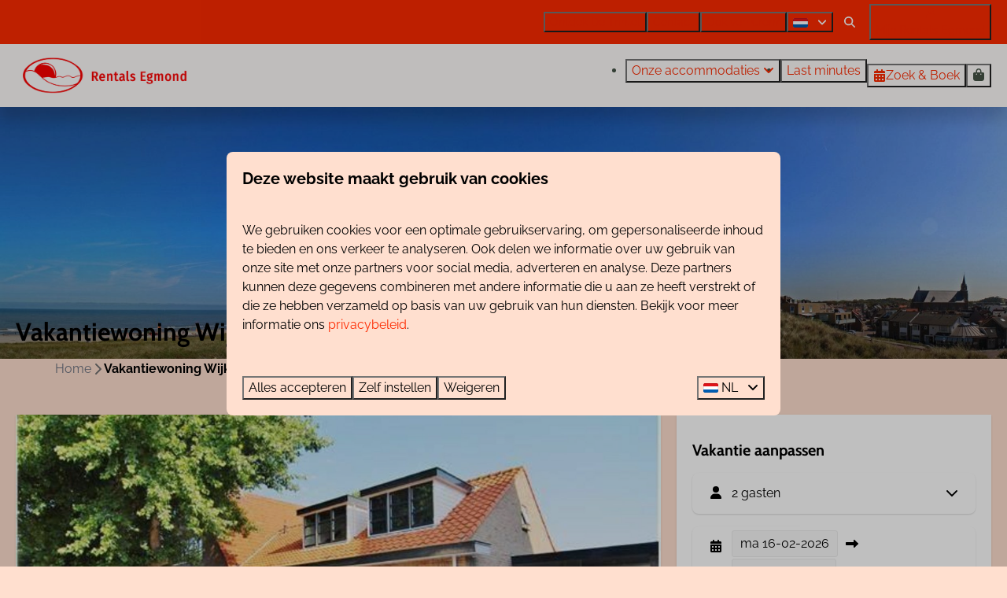

--- FILE ---
content_type: text/html; charset=utf-8
request_url: https://www.rentalsegmond.nl/vakantiehuizen/vakantiewoning-wijkgebouw
body_size: 18462
content:
<!DOCTYPE html><html data-color-scheme-id="default" lang="nl"><head><meta charset="utf-8" /><meta content="width=device-width, initial-scale=1.0, viewport-fit=cover, maximum-scale=1.0, user-scalable=no" name="viewport" /><link href="https://www.rentalsegmond.de/ferienhaeuser/wijkgebouw" hreflang="de" rel="alternate" /><link href="https://www.rentalsegmond.nl/vakantiehuizen/vakantiewoning-wijkgebouw" hreflang="nl" rel="alternate" /><link href="https://www.rentalsegmond.nl/vakantiehuizen/vakantiewoning-wijkgebouw" rel="canonical" /><link href="https://www.rentalsegmond.nl/vakantiehuizen/vakantiewoning-wijkgebouw" hreflang="x-default" rel="alternate" /><link data-turbo-track="" href="https://cdn-cms.bookingexperts.com/uploads/theming/logo/image/9/55/rentals_favicon_02_b695f85e-23eb-404d-ae08-ca3309933119.png" rel="icon" /><script src="https://cdn-cms.bookingexperts.com/assets/application-6ea51211f12128b4f3ee166b199adf4a9cc026fa1c6054b652d27a6e0e72dc7a.js"></script><script src="https://cdn-cms.bookingexperts.com/assets/application/bundle-11a4f28ddb562cc98e878cd828255875876ae2669020723497de39eb59cc5d2e.js"></script><script src="https://cdn-cms.bookingexperts.com/assets/design_system/bundle.vendor-5316a0cd80fcaa7bdf3252fd40923f8d003b6f868a0bedee28a4db05ef5c7f4a.js"></script><script src="https://cdn-cms.bookingexperts.com/assets/moment/nl-1b5b580c4659982bb4d06d58adfa87f49d68237a00eeaaefaf14f721e6408b65.js"></script><script src="//maps.google.com/maps/api/js?sensor=false&amp;libraries=places&amp;callback=NucleusGmap.loadGmap&amp;key=AIzaSyBMqw0Mml5sswUbuu-aDSoR2RatN2V8nTk" async="async"></script><script src="https://www.google.com/recaptcha/enterprise.js?render=6LcEtnUoAAAAAB9DJ5c77r3o3CGv-G9AgV8djZvL" async="async"></script>  <script src="https://cdn-cms.bookingexperts.com/assets/error_reporting-e323ef1bdaf20963f592bbfa7f03f031a7a62ba588179a171093d6be27d0e1e8.js" async="async" defer="defer"></script>
<style>
  @font-face {
  font-family: "Raleway";
src: url("https://cdn-cms.bookingexperts.com/assets/Raleway-Regular-1904e44e84f4f1d9cf840ff8c20c01011af2ab4cc4541543072d44bb7de0cdff.woff2") format("woff2");
font-display: swap;

}

@font-face {
  font-family: "Raleway";
src: url("https://cdn-cms.bookingexperts.com/assets/Raleway-Italic-4047fa169dac2cd6ba4b078efbdae4358b0aa856d9649ceb7c124f49d3492d69.woff2") format("woff2");
font-display: swap;

font-style: italic;
}

@font-face {
  font-family: "Raleway";
src: url("https://cdn-cms.bookingexperts.com/assets/Raleway-Bold-c3d7000f2f02442971059aacee68f9b7130c8631d84281e612f867429dae2bd4.woff2") format("woff2");
font-display: swap;

font-weight: bold;
}

@font-face {
  font-family: "Raleway";
src: url("https://cdn-cms.bookingexperts.com/assets/Raleway-BoldItalic-c65fd052acb6203284c6ee90fb4cd6a41ab40a4534dd27aec466dad0dca19fde.woff2") format("woff2");
font-display: swap;

font-style: italic;
font-weight: bold;
}

@font-face {
  font-family: "Cabin";
src: url("https://cdn-cms.bookingexperts.com/uploads/theming/font/regular/4/63/cabin_bold_3e06bc26-a414-4793-9f5d-5469021c2fc6.woff2") format("woff2");
font-display: swap;

}

@font-face {
  font-family: "Born Ready";
src: url("https://cdn-cms.bookingexperts.com/uploads/theming/font/regular/5/42/born_ready_regular_821996c2-3e03-4d39-99e7-e70b4b0fc89f.woff2") format("woff2");
font-display: swap;

}

@font-face {
  font-family: "Born Ready";
src: url("https://cdn-cms.bookingexperts.com/uploads/theming/font/bold/5/42/born_ready_regular_96734123-054f-443c-8f30-9cadd3328228.woff2") format("woff2");
font-display: swap;

font-weight: bold;
}

</style>
<style>
[data-color-scheme-id="1136"] {
  --border-radius-scale: 0.5;
  --border-radius-button: 0.25rem;
  --font-family-base: 'Raleway';
  --font-family-headings: 'Cabin';
  --font-family-headline: 'Cabin';
  --font-family-alt: 'Born Ready';
  --button-baseline-offset: 0%;
  --colors-background: #fd2a00;
  --colors-text: #ffffff;
  --colors-primary: #fd2a00;
  --colors-text-on-primary: #ffffff;
  --colors-secondary: #ffffff;
  --colors-text-on-secondary: #ffffff;

}
[data-color-scheme-id="1138"] {
  --border-radius-scale: 0.5;
  --border-radius-button: 0.25rem;
  --font-family-base: 'Raleway';
  --font-family-headings: 'Cabin';
  --font-family-headline: 'Cabin';
  --font-family-alt: 'Born Ready';
  --button-baseline-offset: 0%;
  --colors-background: #053331;
  --colors-text: #ffdfcf;
  --colors-primary: #fd2a00;
  --colors-text-on-primary: #ffffff;
  --colors-secondary: #fd2a00;
  --colors-text-on-secondary: #ffffff;

}
[data-color-scheme-id="1140"] {
  --border-radius-scale: 0.5;
  --border-radius-button: 0.25rem;
  --font-family-base: 'Raleway';
  --font-family-headings: 'Cabin';
  --font-family-headline: 'Cabin';
  --font-family-alt: 'Born Ready';
  --button-baseline-offset: 0%;
  --colors-background: #fffcfb;
  --colors-text: #455447;
  --colors-primary: #fd2a00;
  --colors-text-on-primary: #ffffff;
  --colors-secondary: #fd2a00;
  --colors-text-on-secondary: #ffffff;

}
[data-color-scheme-id="1137"] {
  --border-radius-scale: 0.5;
  --border-radius-button: 0.25rem;
  --font-family-base: 'Raleway';
  --font-family-headings: 'Cabin';
  --font-family-headline: 'Cabin';
  --font-family-alt: 'Born Ready';
  --button-baseline-offset: 0%;
  --colors-background: #fffcfb;
  --colors-text: #455447;
  --colors-primary: #fd2a00;
  --colors-text-on-primary: #ffffff;
  --colors-secondary: #fd2a00;
  --colors-text-on-secondary: #ffffff;

}
[data-color-scheme-id="1139"] {
  --border-radius-scale: 0.5;
  --border-radius-button: 0.25rem;
  --font-family-base: 'Raleway';
  --font-family-headings: 'Cabin';
  --font-family-headline: 'Cabin';
  --font-family-alt: 'Born Ready';
  --button-baseline-offset: 0%;
  --colors-background: #f26d51;
  --colors-text: #ffffff;
  --colors-primary: #fd2a00;
  --colors-text-on-primary: #f26d51;
  --colors-secondary: #ffffff;
  --colors-text-on-secondary: #f26d51;

}
[data-color-scheme-id="default"] {
  --border-radius-scale: 0.5;
  --border-radius-button: 0.25rem;
  --font-family-base: 'Raleway';
  --font-family-headings: 'Cabin';
  --font-family-headline: 'Cabin';
  --font-family-alt: 'Born Ready';
  --button-baseline-offset: 0%;
  --colors-background: #ffdfcf;
  --colors-text: #000000;
  --colors-primary: #fd2a00;
  --colors-text-on-primary: #ffffff;
  --colors-secondary: #f16d51;
  --colors-text-on-secondary: #ffffff;

}
</style>

<style>
[data-color-scheme-id="white"] {
  --colors-background: #ffffff;
  --colors-text: #000000;
  --colors-primary: #fd2a00;
  --colors-text-on-primary: #ffffff;
  --colors-secondary: #f16d51;
  --colors-text-on-secondary: #ffffff;
}
[data-color-scheme-id="inverse"] {
  --colors-background: #000000;
  --colors-text: #ffdfcf;
  --colors-primary: #ffffff;
  --colors-text-on-primary: #fd2a00;
  --colors-secondary: #ffffff;
  --colors-text-on-secondary: #f16d51;
}
</style>
<link rel="stylesheet" href="https://cdn-cms.bookingexperts.com/assets/application-e292fdf8aab4ab1e5c38bbc4cabbff8531b24253814db2955736c302f0f566fd.css" media="all" /><link rel="stylesheet" href="https://cdn-cms.bookingexperts.com/uploads/site/custom_stylesheet/4/18/custom_stylesheet_99935d66-40da-4d05-b7c3-7a0024c7e66d_fde8a00f3ab3ba3fae566b4de19aebcb.css" media="all" data-turbo-track="true" /><link rel="stylesheet" href="https://cdn-cms.bookingexperts.com/assets/application/bundle.vendor-324a2cdefd932676f30318ba3bc06f477f5aa112c7edd59972a8f9abfd7d6c56.css" media="all" />
<link rel="stylesheet" href="https://cdn-cms.bookingexperts.com/assets/application/bundle-f74bbcdd59ad97f8d586acf3b02986752b30f0e32229b6402661ef1dd3a10455.css" media="all" /><style>.homepage .bg-transparent-img {
  background-color: transparent;
  background-image: linear-gradient(to bottom, transparent, #000000) !important;
}

.il-block-info {
  background-image: linear-gradient(to bottom, transparent, #000000) !important;
}

.footer {
  border-top: 0px solid #fff;
}

.below-footer {
  background-color: #f16d51;
  color: black; !important;
}

.bg-grey .text-center {
  text-align: left;
  padding-left: 10px !important;
  padding-right: 10px !important;
}

.footer-newsletter {
  background-color: #b6d0ce;
  color: #263161;
}

.main-content {
  background-color: #ffdfcf;
  box-shadow: 1px 2px #ffdfcf;
}

.header-breadcrumbs {
  box-shadow: 0px 2px #39b54a;
  background-color: #ffdfcf;
}

@media screen and (min-width: 992px) {
.header:not(.header--nav-stuck) .header__logo-lg--nav-resize img {
  top: 0rem;
  height: 5rem;
}
}

.header-titlebar .h1, .homepage .header-titlebar h1 {
  padding: 10px 0px 26px 0px;
  font-family: 'Born Ready';
}

.cc-section-56711 .icon-list:not(.icon-list--monochrome) i {
  font-size: 22px;
}


.col-md-4.feature {
  padding-right: 0px;
  padding-left: 0px;
  margin-top: -1px;
}

.js-collapse-content h3 {
  font-size: 16px;
}



.themed-footer__contact-element .fa-home {
  margin-right: .5rem;
}

.header__logo {
  height: calc(110% - 2rem);
  margin-right: 0rem;
}

.icon-list {
  padding: 15px !important;
}

.responsive-image .responsive-image-container {
  transition: all .2s ease-in-out;
}

.container-fluid.max-width .responsive-image-container:hover {
  transform: scale(1.05);
}

.homepage .pattern {
  background: #fffcfb;
  background-color: #fffcfb;
}

.slide__overlay {
  display: none;
}

.homepage .slideshow__title h1 {
  font-family: 'Born Ready';
  text-align: center;
}

/* Hide colors in calendar */

.calendar .calendar-month table tr td .calendar-day-bar .calendar-day-rating {
  background-color: transparent;
}

.calendar-legend {
  display: none;
}

.cc-section-56716 .columns-section__column { padding: 0px; }
.cc-section-56716 .il-block {border-radius: 0;}
.cc-section-56724 .widget { margin-bottom: 0 }


.section-group[style*="85685469"]{ 
  background-position:center;
}

.section-group.section-group--solid {
    color: black;
}

.cc-section-56722 .review-average {
  background-color: #ffffff;
  color: #5E5E5E !important;
  border-radius: 10px;
  padding: 25px;
  box-shadow: 5px 10px 5px #00000025;
}

h1.section__title {
    font-family: Born Ready !important;
    font-size: 35px !important;
    color: #ffe0cf !important;
    padding-bottom: 10px;
}</style><link rel="stylesheet" href="https://cdn-cms.bookingexperts.com/assets/print-c70f26adc14865d36e1a26fdcd63ec4c8e2c06a3aa89e139ae9376890bda15f3.css" media="print" />    <script>
      // Define dataLayer and the gtag function.
      window.dataLayer = window.dataLayer || [];
    </script>
    <script>
      function gtag(){dataLayer.push(arguments);}
      gtag('consent', 'default', {
        ad_storage: 'denied',
        analytics_storage: 'denied',
        ad_user_data: 'denied',
        ad_personalization: 'denied',
        personalization: 'denied',
        personalization_storage: 'denied',
        functionality_storage: 'denied',
        security_storage: 'granted',
        wait_for_update: 500
      });

      gtag("set", "ads_data_redaction", true);
      gtag("set", "url_passthrough", true);
    </script>

  <script>
  </script>
  <!-- Google Tag Manager -->
  <script>
  (function(w,d,s,l,i){w[l]=w[l]||[];w[l].push({'gtm.start':
  new Date().getTime(),event:'gtm.js'});var f=d.getElementsByTagName(s)[0],
  j=d.createElement(s),dl=l!='dataLayer'?'&l='+l:'';j.async=true;j.src=
  '//www.googletagmanager.com/gtm.js?id='+i+dl;f.parentNode.insertBefore(j,f);
  })(window,document,'script','dataLayer', 'GTM-MTPPN6J');</script>
  <!-- End Google Tag Manager -->
<noscript><style>.lazyload { display: none; }</style></noscript><title>Vakantiewoning Wijkgebouw</title><meta content="Het appartement &quot;Het Wijkgebouw&quot; is het voormalige consultatiebureau van de oude gemeente Egmond aan Zee wat verbouwd is tot een prachtig ruim appartement en geschikt is voor maximaal 6 personen." name="description" /><meta content="https://cdn.bookingexperts.com/uploads/image/image/362363/large_zuidoost.jpg" name="og:image" /></head><body class="ds-reset"><div class="application-layout__root">  <!-- Google Tag Manager (noscript) -->
  <noscript><iframe src="//www.googletagmanager.com/ns.html?id=GTM-MTPPN6J"
  height="0" width="0" style="display:none;visibility:hidden"></iframe></noscript>
  <!-- End Google Tag Manager (noscript) -->
<div class="print-only mb-3"><a href="https://www.rentalsegmond.nl/"><img style="max-height: 10em;" alt="Rentals Egmond" src="https://cdn-cms.bookingexperts.com/uploads/theming/logo/image/9/54/rentals_logo_breed_01_ad6f67eb-d0e1-47e7-aa70-71d9e9c74f4d.png" /></a></div><script>document.addEventListener('reservationSidebarRendered', (event) => {
  document.querySelectorAll('#async_content .reservation-sidebar-subcontent').forEach((element) => {
    element.remove();
  });
});</script><header class='header reset header--sticky-lg' data-color-scheme-id='1137' data-controller='openable overlappable sticky' data-openable-close-outside-value data-openable-manage-scroll-value data-openable-open-class='header--modal-open' data-overlappable-overlapped-class='header--force-modal' data-sticky-stuck-class='header--nav-stuck'>
<style>:root { --header-pull: 0rem; --header-pull-lg: 0rem; }</style>

<div class='header__top lg:hidden solid' data-color-scheme-id='1136'>
<div class="page-width page-width--normal header__top-container"><a class="flex min-w-0" href="tel:072 88 88 330"><button type="button" class="button button--ghost button--small button--center" data-theme="website">
<div class="button__before"><i class="icon icon--normal fas fa-phone" data-theme="website"></i>

</div>
<div class="button__content">072 88 88 330</div>


</button>
</a><a class="flex min-w-0" href="mailto:info@rentalsegmond.nl"><button type="button" class="button button--ghost button--small button--center" data-theme="website">
<div class="button__before"><i class="icon icon--normal fas fa-envelope" data-theme="website"></i>

</div>
<div class="button__content">info@rentalsegmond.nl</div>


</button>
</a>
</div></div>
<div class='header__top max-lg:hidden solid' data-color-scheme-id='1136'>
<div class="page-width page-width--normal header__top-container"><div class='header__top-menu'>
<a href="https://www.rentalsegmond.nl/de-trintel"><button type="button" class="button button--ghost button--small button--center" data-theme="website">

<div class="button__content">Ontdek De Trintel</div>


</button>


</a><a href="https://www.rentalsegmond.nl/contact"><button type="button" class="button button--ghost button--small button--center" data-theme="website">

<div class="button__content">Contact</div>


</button>


</a><a href="https://www.rentalsegmond.nl/ook-verhuren"><button type="button" class="button button--ghost button--small button--center" data-theme="website">

<div class="button__content">Ook verhuren?</div>


</button>


</a></div>

<div class='picklist picklist--left max-lg:hidden' data-controller='openable' data-openable-close-outside-value data-openable-open-class='picklist--open'>
<div data-action='click-&gt;openable#toggle'><button type="button" title="Selecteer taal" class="button button--ghost button--small button--center" data-theme="website">

<div class="button__content"><span><img alt="Nederlands" src="https://cdn-cms.bookingexperts.com/assets/design_system/flags/flag_nl-dcf8474e32598eb8518c1e07ba44b3a9f76774ce700405ab6a4154571e4b8783.svg" />
</span>

<i class="ml-2 fas fa-angle-down"></i>
</div>


</button>
</div>
<div class='picklist__backdrop'>
<div class='picklist__dialog' data-color-scheme-id='default' data-openable-target='inside'>
<div class='picklist__header'>
Selecteer taal
<a data-action="openable#close" class="close-button"><i class="fas fa-times"></i></a>
</div>
<a class="picklist__option" href="https://www.rentalsegmond.de/ferienhaeuser/wijkgebouw?currency=EUR&referrer" tabindex="0"><span>Deutsch</span>
</a>
<a class="picklist__option" href="https://www.rentalsegmond.nl/vakantiehuizen/vakantiewoning-wijkgebouw?currency=EUR&referrer" tabindex="0"><i class="fa-sm text-primary fas fa-check"></i><span>Nederlands</span>
</a>
</div>
</div>
</div>


<div class='search-field search-field--openable search-field--small search-field search-field--top-fill-solid max-lg:hidden' data-action='click-&gt;openable#open' data-controller='openable' data-openable-close-outside-value data-openable-open-class='search-field--open'>
<i class="search-field__icon fas fa-search"></i>
<form class="search-field__form" action="/search" accept-charset="UTF-8" method="get"><input name="query" placeholder="Zoeken" required="required" class="search-field__input" data-openable-target="focus" type="search" id="search_query" />
</form></div>

<a href="/mijn-rentals-egmond"><button type="button" class="button button--neutral button--small button--center max-lg:hidden" data-theme="website">
<div class="button__before"><i class="icon icon--normal fas fa-user" data-theme="website"></i>

</div>
<div class="button__content">Mijn Rentals Egmond</div>


</button>
</a>

</div></div>
<div class="page-width page-width--normal header__logo-lg header__logo-lg--nav-resize"><a href="https://www.rentalsegmond.nl/"><img data-overlappable-target="subject" alt="Rentals Egmond" src="https://cdn-cms.bookingexperts.com/uploads/theming/logo/image/9/54/rentals_logo_breed_01_ad6f67eb-d0e1-47e7-aa70-71d9e9c74f4d.png" /></a>
</div><nav class='header__nav solid header__nav--solid' data-sticky-target='sticky'>
<div class="page-width page-width--normal header__nav-container"><div class='header__logo'><a href="https://www.rentalsegmond.nl/"><img data-overlappable-target="subject" alt="Rentals Egmond" src="https://cdn-cms.bookingexperts.com/uploads/theming/logo/image/9/54/rentals_logo_breed_01_ad6f67eb-d0e1-47e7-aa70-71d9e9c74f4d.png" /></a></div>
<button type="button" data-action="click-&gt;openable#open" data-theme="website" class="button button--ghost button--large button--center header__menu-button--menu">
<div class="button__before"><i class="icon icon--large fas fa-bars" data-theme="website"></i>

</div>
<div class="button__content">Menu</div>


</button>

<ul class='header__menu' data-overlappable-target='subject'>
<li class='header__submenu' data-controller='openable' data-openable-close-outside-value data-openable-enable-hover-value>
<a href="https://www.rentalsegmond.nl/vakantiehuizen"><button type="button" data-action="click-&gt;openable#toggle" data-theme="website" class="button button--ghost button--large button--center">

<div class="button__content">Onze accommodaties
<i data-openable-target="hide" class="fas fa-angle-down"></i>
<i data-openable-target="show" class="fas fa-angle-up"></i>
</div>


</button>

</a><ul data-color-scheme-id='default' data-openable-target='show' style='display: none;'>
<div class='flex flex-col'>
<li class='first-of-type:mt-0 break-inside-avoid-column'><a href="https://www.rentalsegmond.nl/atlantis">Atlantis
</a></li>
<li class='first-of-type:mt-0 break-inside-avoid-column'><a href="https://www.rentalsegmond.nl/helmduin">Helmduin
</a></li>
<li class='first-of-type:mt-0 break-inside-avoid-column'><a href="https://www.rentalsegmond.nl/zonnehoek">Zonnehoek
</a></li>
<li class='first-of-type:mt-0 break-inside-avoid-column'><a href="https://www.rentalsegmond.nl/kennedyflat">Kennedyflat
</a></li>
<li class='first-of-type:mt-0 break-inside-avoid-column'><a href="https://www.rentalsegmond.nl/sterflat">Sterflat
</a></li>
<li class='first-of-type:mt-0 break-inside-avoid-column'><a href="https://www.rentalsegmond.nl/terrasflat">Terrasflat
</a></li>
<li class='first-of-type:mt-0 break-inside-avoid-column'><a href="https://www.rentalsegmond.nl/duinpark">Duinpark
</a></li>
<li class='first-of-type:mt-0 break-inside-avoid-column'><a href="https://www.rentalsegmond.nl/woningen">Woningen
</a></li>
<li class='first-of-type:mt-0 break-inside-avoid-column'><a href="https://www.rentalsegmond.nl/zomerhuisjes">Zomerhuisjes
</a></li>
<li class='first-of-type:mt-0 break-inside-avoid-column'><a href="https://www.rentalsegmond.nl/de-trintel">de Trintel
</a></li>
<li class='first-of-type:mt-0 break-inside-avoid-column'><a href="https://www.rentalsegmond.nl/studios">Studio&#39;s
</a></li>
</div>
</ul>
</li>
<li>
<a href="https://www.rentalsegmond.nl/last-minutes-1"><button type="button" class="button button--ghost button--large button--center" data-theme="website">

<div class="button__content">Last minutes</div>


</button>


</a></li>
</ul>


<turbo-frame id='checkout-cart' src='/system/nl/checkout_booking'>
<div class="hstack"><a data-turbo="false" href="/reserveren"><button type="button" class="button button--primary button--large button--center" data-theme="website">

<div class="button__content"><div class="gap-3 hstack"><i class="icon icon--normal sm:max-md:hidden fas fa-calendar-alt" data-theme="website"></i>


<span class="max-sm:hidden">Zoek &amp; Boek</span>
</div>

</div>


</button>
</a>
<div class='checkout-cart-button max-sm:hidden' data-controller='openable' data-openable-close-outside-value data-openable-manage-scroll-value data-openable-open-class='checkout-cart-button--modal-open'>
<div class='relative'>
<button type="button" data-action="click-&gt;openable#toggle" data-theme="website" class="button button--primary-outlined button--large button--center">

<div class="button__content"><i class="icon icon--large fas fa-shopping-bag" data-theme="website"></i>

</div>


</button>


</div>
<dialog aria-label='Je vakantie' class='checkout-modal' data-color-scheme-id='default' data-openable-target='dialog'>
<div class='checkout-modal__dialog' data-openable-target='inside'>
<div class='checkout-modal__header'>
<div class='checkout-modal__shopping-bag'>
<i class="fas fa-shopping-bag"></i>

</div>
Je vakantie
<a data-action="openable#close" class="close-button ml-auto"><i class="fas fa-times"></i></a>
</div>
<div class='checkout-modal__content'>
<div class='checkout-modal__empty'>
<img src="https://cdn-cms.bookingexperts.com/assets/empty_booking-99b1b8011408317afc97a5a537d61949779c0b8fdee86f505f0b97aeb5c6b9fe.svg" />
<h2 class='checkout-modal__empty-title'>Je hebt nog niks toegevoegd</h2>
<p class='checkout-modal__empty-body'>Bekijk de homepage of laat je inspireren in de zoek &amp; boek.</p>
<div class='checkout-modal__empty-buttons'>
<a data-turbo="false" href="/"><button type="button" class="button button--ghost button--normal button--center" data-theme="website">

<div class="button__content">Homepage</div>


</button>

</a><a data-turbo="false" href="/reserveren"><button type="button" class="button button--ghost button--normal button--center" data-theme="website">

<div class="button__content">Zoek &amp; Boek</div>


</button>

</a></div>
</div>
</div>
</div>
</dialog>

</div>

</div>


</turbo-frame>
</div></nav>
<div class='header__modal' data-color-scheme-id='default'>
<div class='header__modal-contact sm:hidden'>
<a class="flex min-w-0" href="tel:072 88 88 330"><button type="button" class="button button--ghost button--small button--center" data-theme="website">
<div class="button__before"><i class="icon icon--normal fas fa-phone" data-theme="website"></i>

</div>
<div class="button__content">072 88 88 330</div>


</button>
</a><a class="flex min-w-0" href="mailto:info@rentalsegmond.nl"><button type="button" class="button button--ghost button--small button--center" data-theme="website">
<div class="button__before"><i class="icon icon--normal fas fa-envelope" data-theme="website"></i>

</div>
<div class="button__content">info@rentalsegmond.nl</div>


</button>
</a>
</div>
<div class='header__modal-dialog' data-openable-target='inside'>
<div class='header__modal-header'>
Menu
<a data-action="openable#close" class="close-button"><i class="fas fa-times"></i></a>
</div>
<div class='header__modal-subheader'>
<a href="/reserveren"><button type="button" class="button button--primary button--normal button--center" data-theme="website">

<div class="button__content"><div class="gap-3 hstack"><i class="icon icon--normal fas fa-calendar-alt" data-theme="website"></i>


<span>Zoek &amp; Boek</span>
</div>

</div>


</button>
</a>

<a href="/mijn-rentals-egmond"><button type="button" class="button button--neutral button--normal button--center" data-theme="website">

<div class="button__content">Mijn Rentals Egmond</div>


</button>
</a>

</div>
<div class='header__modal-content'>
<ul class='header__modal-menu'>
<li data-controller='openable'>
<div class='header__modal-menu-item'>
<a class="header__modal-menu-label" href="https://www.rentalsegmond.nl/vakantiehuizen">Onze accommodaties
</a>
<div class='header__modal-menu-divider'></div>
<div class='header__modal-menu-toggle' data-action='click-&gt;openable#toggle'>
<i data-openable-target="hide" class="fas fa-plus"></i>
<i data-openable-target="show" class="fas fa-minus"></i>
</div>
</div>
<ul data-openable-target='show'>
<li><a href="https://www.rentalsegmond.nl/atlantis">Atlantis
</a></li>
<li><a href="https://www.rentalsegmond.nl/helmduin">Helmduin
</a></li>
<li><a href="https://www.rentalsegmond.nl/zonnehoek">Zonnehoek
</a></li>
<li><a href="https://www.rentalsegmond.nl/kennedyflat">Kennedyflat
</a></li>
<li><a href="https://www.rentalsegmond.nl/sterflat">Sterflat
</a></li>
<li><a href="https://www.rentalsegmond.nl/terrasflat">Terrasflat
</a></li>
<li><a href="https://www.rentalsegmond.nl/duinpark">Duinpark
</a></li>
<li><a href="https://www.rentalsegmond.nl/woningen">Woningen
</a></li>
<li><a href="https://www.rentalsegmond.nl/zomerhuisjes">Zomerhuisjes
</a></li>
<li><a href="https://www.rentalsegmond.nl/de-trintel">de Trintel
</a></li>
<li><a href="https://www.rentalsegmond.nl/studios">Studio&#39;s
</a></li>
</ul>
</li>
<li>
<div class='header__modal-menu-item'>
<a class="header__modal-menu-label" href="https://www.rentalsegmond.nl/last-minutes-1">Last minutes
</a>
</div>
</li>
<li>
<div class='header__modal-menu-item'>
<a class="header__modal-menu-label" href="https://www.rentalsegmond.nl/de-trintel">Ontdek De Trintel
</a>
</div>
</li>
<li>
<div class='header__modal-menu-item'>
<a class="header__modal-menu-label" href="https://www.rentalsegmond.nl/contact">Contact
</a>
</div>
</li>
<li>
<div class='header__modal-menu-item'>
<a class="header__modal-menu-label" href="https://www.rentalsegmond.nl/ook-verhuren">Ook verhuren?
</a>
</div>
</li>
</ul>
</div>
<div class='header__modal-footer'>
<div class='picklist picklist--up' data-controller='openable' data-openable-close-outside-value data-openable-open-class='picklist--open'>
<div data-action='click-&gt;openable#toggle'><button type="button" title="Selecteer taal" class="button button--ghost button--normal button--center" data-theme="website">

<div class="button__content"><span><img alt="Nederlands" src="https://cdn-cms.bookingexperts.com/assets/design_system/flags/flag_nl-dcf8474e32598eb8518c1e07ba44b3a9f76774ce700405ab6a4154571e4b8783.svg" />
</span>
<span>NL</span>
<i class="ml-2 fas fa-angle-down"></i>
</div>


</button>
</div>
<div class='picklist__backdrop'>
<div class='picklist__dialog' data-color-scheme-id='default' data-openable-target='inside'>
<div class='picklist__header'>
Selecteer taal
<a data-action="openable#close" class="close-button"><i class="fas fa-times"></i></a>
</div>
<a class="picklist__option" href="https://www.rentalsegmond.de/ferienhaeuser/wijkgebouw?currency=EUR&referrer" tabindex="0"><span>Deutsch</span>
</a>
<a class="picklist__option" href="https://www.rentalsegmond.nl/vakantiehuizen/vakantiewoning-wijkgebouw?currency=EUR&referrer" tabindex="0"><i class="fa-sm text-primary fas fa-check"></i><span>Nederlands</span>
</a>
</div>
</div>
</div>


<div class='search-field search-field--normal search-field search-field--top-fill-solid'>
<i class="search-field__icon fas fa-search"></i>
<form class="search-field__form" action="/search" accept-charset="UTF-8" method="get"><input name="query" placeholder="Zoeken" required="required" class="search-field__input" type="search" id="search_query" />
</form></div>

</div>
</div>
</div>

</header>

<div class='slideshow reset slideshow--small'>
<div class='slideshow__main'>
<div class='slide'>
<img alt="Vakantie aan de kust!" srcset="https://cdn-cms.bookingexperts.com/media/1770/0/optimized.jpg 1600w, https://cdn-cms.bookingexperts.com/media/1770/0/normal.jpg 800w, https://cdn-cms.bookingexperts.com/media/1770/0/middle_400.jpg 400w" style="object-position: 67% 49%" loading="lazy" class="slide__media_item" src="https://cdn-cms.bookingexperts.com/media/1770/0/optimized.jpg" />
</div>

<div class="page-width page-width--normal slideshow__container"><div class='slideshow__title'>
<h1 class="text text--heading-xl text--responsive" data-theme="website">Vakantiewoning Wijkgebouw</h1>


</div>
</div></div>
</div>
<div class="page-width page-width--normal"><nav class="breadcrumbs-navigation" aria-label="Breadcrumb"><ol class="breadcrumbs" data-theme="website"><li class="breadcrumbs-item"><a class="breadcrumbs-item__link" href="https://www.rentalsegmond.nl/">Home</a>
<i class="icon icon--small breadcrumbs-item__separator-icon fas fa-chevron-right" data-theme="website"></i>


</li>

<li class="breadcrumbs-item"><span class="breadcrumbs-item__current" aria-current="page">Vakantiewoning Wijkgebouw</span>

</li>


</ol>
</nav>
</div><div class="pattern"><div class="container-fluid max-width"><div class="subtitle"></div><div class="mt-2"><div class="mt-8"><div class="row js-affix-container"><div class="col-md-8 js-affix-container-bottom-anchor"><div class="px-2 pb-4 sm:px-5 sm:pb-8 shadow bg-white"><div class="relative" id="images_category_21446"><div class="image-with-slides"><div class="aspect-ratio overflow-hidden min-height-40 -mx-2.5 sm:-mx-5"><div class="image-with-slides-image aspect-ratio-item active-image-a listing-image" data-arrows="" data-keys=""><div class="image-with-slides-image-a"><div class="responsive-image responsive-image-166911696"><div class="responsive-image-container"><img data-id="166911696" data-alt="Vakantiewoning Wijkgebouw" data-src="https://cdn.bookingexperts.com/uploads/image/image/362363/cover_zuidoost.jpg" data-srcset="https://cdn.bookingexperts.com/uploads/image/image/362363/cover_zuidoost.jpg 1600w, https://cdn.bookingexperts.com/uploads/image/image/362363/large_zuidoost.jpg 800w, https://cdn.bookingexperts.com/uploads/image/image/362363/polaroid_zuidoost.jpg 400w" data-gravity-x="50" data-gravity-y="50" class="lazyload responsive-image-image relative zoomed-in zoomable lazyload-printing-visible" data-sizes="auto" style="object-position: 50% 50%; object-fit: cover; " src="[data-uri]" /><noscript><img id="166911696" alt="Vakantiewoning Wijkgebouw" src="https://cdn.bookingexperts.com/uploads/image/image/362363/cover_zuidoost.jpg" srcset="https://cdn.bookingexperts.com/uploads/image/image/362363/cover_zuidoost.jpg 1600w, https://cdn.bookingexperts.com/uploads/image/image/362363/large_zuidoost.jpg 800w, https://cdn.bookingexperts.com/uploads/image/image/362363/polaroid_zuidoost.jpg 400w" class="lazyload responsive-image-image relative zoomed-in zoomable lazyload-printing-visible" data-sizes="auto" style="object-position: 50% 50%; object-fit: cover; "></noscript></div></div></div><div class="image-with-slides-image-b speed-fast"><div class="responsive-image responsive-image-166911704"><div class="responsive-image-container"><img data-id="166911704" data-alt="Vakantiewoning Wijkgebouw" data-src="https://cdn.bookingexperts.com/uploads/image/image/362385/cover_woonkamer_rechts.jpg" data-srcset="https://cdn.bookingexperts.com/uploads/image/image/362385/cover_woonkamer_rechts.jpg 1600w, https://cdn.bookingexperts.com/uploads/image/image/362385/large_woonkamer_rechts.jpg 800w, https://cdn.bookingexperts.com/uploads/image/image/362385/polaroid_woonkamer_rechts.jpg 400w" data-gravity-x="50" data-gravity-y="50" class="lazyload responsive-image-image relative zoomed-in zoomable" data-sizes="auto" style="object-position: 50% 50%; object-fit: cover; " src="[data-uri]" /><noscript><img id="166911704" alt="Vakantiewoning Wijkgebouw" src="https://cdn.bookingexperts.com/uploads/image/image/362385/cover_woonkamer_rechts.jpg" srcset="https://cdn.bookingexperts.com/uploads/image/image/362385/cover_woonkamer_rechts.jpg 1600w, https://cdn.bookingexperts.com/uploads/image/image/362385/large_woonkamer_rechts.jpg 800w, https://cdn.bookingexperts.com/uploads/image/image/362385/polaroid_woonkamer_rechts.jpg 400w" class="lazyload responsive-image-image relative zoomed-in zoomable" data-sizes="auto" style="object-position: 50% 50%; object-fit: cover; "></noscript></div></div></div><div class="image-with-slides-loading"><i class="fa-2x fa-spin fas fa-circle-notch"></i></div><div class="image-with-slides-prev"><i class="fa-2x fas fa-angle-left"></i></div><div class="image-with-slides-next"><i class="fa-2x fas fa-angle-right"></i></div></div><div class="image-with-slides-repository"><div class="responsive-image responsive-image-166911696"><div class="responsive-image-container"><img data-id="166911696" data-alt="Vakantiewoning Wijkgebouw" data-src="https://cdn.bookingexperts.com/uploads/image/image/362363/cover_zuidoost.jpg" data-srcset="https://cdn.bookingexperts.com/uploads/image/image/362363/cover_zuidoost.jpg 1600w, https://cdn.bookingexperts.com/uploads/image/image/362363/large_zuidoost.jpg 800w, https://cdn.bookingexperts.com/uploads/image/image/362363/polaroid_zuidoost.jpg 400w" data-gravity-x="50" data-gravity-y="50" class="lazyload responsive-image-image relative zoomed-in zoomable" data-sizes="auto" style="object-position: 50% 50%; object-fit: cover; " src="[data-uri]" /><noscript><img id="166911696" alt="Vakantiewoning Wijkgebouw" src="https://cdn.bookingexperts.com/uploads/image/image/362363/cover_zuidoost.jpg" srcset="https://cdn.bookingexperts.com/uploads/image/image/362363/cover_zuidoost.jpg 1600w, https://cdn.bookingexperts.com/uploads/image/image/362363/large_zuidoost.jpg 800w, https://cdn.bookingexperts.com/uploads/image/image/362363/polaroid_zuidoost.jpg 400w" class="lazyload responsive-image-image relative zoomed-in zoomable" data-sizes="auto" style="object-position: 50% 50%; object-fit: cover; "></noscript></div></div><div class="responsive-image responsive-image-166911704"><div class="responsive-image-container"><img data-id="166911704" data-alt="Vakantiewoning Wijkgebouw" data-src="https://cdn.bookingexperts.com/uploads/image/image/362385/cover_woonkamer_rechts.jpg" data-srcset="https://cdn.bookingexperts.com/uploads/image/image/362385/cover_woonkamer_rechts.jpg 1600w, https://cdn.bookingexperts.com/uploads/image/image/362385/large_woonkamer_rechts.jpg 800w, https://cdn.bookingexperts.com/uploads/image/image/362385/polaroid_woonkamer_rechts.jpg 400w" data-gravity-x="50" data-gravity-y="50" class="lazyload responsive-image-image relative zoomed-in zoomable" data-sizes="auto" style="object-position: 50% 50%; object-fit: cover; " src="[data-uri]" /><noscript><img id="166911704" alt="Vakantiewoning Wijkgebouw" src="https://cdn.bookingexperts.com/uploads/image/image/362385/cover_woonkamer_rechts.jpg" srcset="https://cdn.bookingexperts.com/uploads/image/image/362385/cover_woonkamer_rechts.jpg 1600w, https://cdn.bookingexperts.com/uploads/image/image/362385/large_woonkamer_rechts.jpg 800w, https://cdn.bookingexperts.com/uploads/image/image/362385/polaroid_woonkamer_rechts.jpg 400w" class="lazyload responsive-image-image relative zoomed-in zoomable" data-sizes="auto" style="object-position: 50% 50%; object-fit: cover; "></noscript></div></div><div class="responsive-image responsive-image-166911712"><div class="responsive-image-container"><img data-id="166911712" data-alt="Vakantiewoning Wijkgebouw" data-src="https://cdn.bookingexperts.com/uploads/image/image/362386/cover_woonkamer_links.jpg" data-srcset="https://cdn.bookingexperts.com/uploads/image/image/362386/cover_woonkamer_links.jpg 1600w, https://cdn.bookingexperts.com/uploads/image/image/362386/large_woonkamer_links.jpg 800w, https://cdn.bookingexperts.com/uploads/image/image/362386/polaroid_woonkamer_links.jpg 400w" data-gravity-x="50" data-gravity-y="50" class="lazyload responsive-image-image relative zoomed-in zoomable" data-sizes="auto" style="object-position: 50% 50%; object-fit: cover; " src="[data-uri]" /><noscript><img id="166911712" alt="Vakantiewoning Wijkgebouw" src="https://cdn.bookingexperts.com/uploads/image/image/362386/cover_woonkamer_links.jpg" srcset="https://cdn.bookingexperts.com/uploads/image/image/362386/cover_woonkamer_links.jpg 1600w, https://cdn.bookingexperts.com/uploads/image/image/362386/large_woonkamer_links.jpg 800w, https://cdn.bookingexperts.com/uploads/image/image/362386/polaroid_woonkamer_links.jpg 400w" class="lazyload responsive-image-image relative zoomed-in zoomable" data-sizes="auto" style="object-position: 50% 50%; object-fit: cover; "></noscript></div></div><div class="responsive-image responsive-image-166911720"><div class="responsive-image-container"><img data-id="166911720" data-alt="Vakantiewoning Wijkgebouw" data-src="https://cdn.bookingexperts.com/uploads/image/image/362387/cover_woonkamer_van_achter_maar_voor.jpg" data-srcset="https://cdn.bookingexperts.com/uploads/image/image/362387/cover_woonkamer_van_achter_maar_voor.jpg 1600w, https://cdn.bookingexperts.com/uploads/image/image/362387/large_woonkamer_van_achter_maar_voor.jpg 800w, https://cdn.bookingexperts.com/uploads/image/image/362387/polaroid_woonkamer_van_achter_maar_voor.jpg 400w" data-gravity-x="50" data-gravity-y="50" class="lazyload responsive-image-image relative zoomed-in zoomable" data-sizes="auto" style="object-position: 50% 50%; object-fit: cover; " src="[data-uri]" /><noscript><img id="166911720" alt="Vakantiewoning Wijkgebouw" src="https://cdn.bookingexperts.com/uploads/image/image/362387/cover_woonkamer_van_achter_maar_voor.jpg" srcset="https://cdn.bookingexperts.com/uploads/image/image/362387/cover_woonkamer_van_achter_maar_voor.jpg 1600w, https://cdn.bookingexperts.com/uploads/image/image/362387/large_woonkamer_van_achter_maar_voor.jpg 800w, https://cdn.bookingexperts.com/uploads/image/image/362387/polaroid_woonkamer_van_achter_maar_voor.jpg 400w" class="lazyload responsive-image-image relative zoomed-in zoomable" data-sizes="auto" style="object-position: 50% 50%; object-fit: cover; "></noscript></div></div><div class="responsive-image responsive-image-166911728"><div class="responsive-image-container"><img data-id="166911728" data-alt="Vakantiewoning Wijkgebouw" data-src="https://cdn.bookingexperts.com/uploads/image/image/362388/cover_SAM_0059.jpg" data-srcset="https://cdn.bookingexperts.com/uploads/image/image/362388/cover_SAM_0059.jpg 1600w, https://cdn.bookingexperts.com/uploads/image/image/362388/large_SAM_0059.jpg 800w, https://cdn.bookingexperts.com/uploads/image/image/362388/polaroid_SAM_0059.jpg 400w" data-gravity-x="50" data-gravity-y="50" class="lazyload responsive-image-image relative zoomed-in zoomable" data-sizes="auto" style="object-position: 50% 50%; object-fit: cover; " src="[data-uri]" /><noscript><img id="166911728" alt="Vakantiewoning Wijkgebouw" src="https://cdn.bookingexperts.com/uploads/image/image/362388/cover_SAM_0059.jpg" srcset="https://cdn.bookingexperts.com/uploads/image/image/362388/cover_SAM_0059.jpg 1600w, https://cdn.bookingexperts.com/uploads/image/image/362388/large_SAM_0059.jpg 800w, https://cdn.bookingexperts.com/uploads/image/image/362388/polaroid_SAM_0059.jpg 400w" class="lazyload responsive-image-image relative zoomed-in zoomable" data-sizes="auto" style="object-position: 50% 50%; object-fit: cover; "></noscript></div></div><div class="responsive-image responsive-image-166911736"><div class="responsive-image-container"><img data-id="166911736" data-alt="Vakantiewoning Wijkgebouw" data-src="https://cdn.bookingexperts.com/uploads/image/image/362379/cover_keuken.jpg" data-srcset="https://cdn.bookingexperts.com/uploads/image/image/362379/cover_keuken.jpg 1600w, https://cdn.bookingexperts.com/uploads/image/image/362379/large_keuken.jpg 800w, https://cdn.bookingexperts.com/uploads/image/image/362379/polaroid_keuken.jpg 400w" data-gravity-x="50" data-gravity-y="50" class="lazyload responsive-image-image relative zoomed-in zoomable" data-sizes="auto" style="object-position: 50% 50%; object-fit: cover; " src="[data-uri]" /><noscript><img id="166911736" alt="Vakantiewoning Wijkgebouw" src="https://cdn.bookingexperts.com/uploads/image/image/362379/cover_keuken.jpg" srcset="https://cdn.bookingexperts.com/uploads/image/image/362379/cover_keuken.jpg 1600w, https://cdn.bookingexperts.com/uploads/image/image/362379/large_keuken.jpg 800w, https://cdn.bookingexperts.com/uploads/image/image/362379/polaroid_keuken.jpg 400w" class="lazyload responsive-image-image relative zoomed-in zoomable" data-sizes="auto" style="object-position: 50% 50%; object-fit: cover; "></noscript></div></div><div class="responsive-image responsive-image-166911744"><div class="responsive-image-container"><img data-id="166911744" data-alt="Vakantiewoning Wijkgebouw" data-src="https://cdn.bookingexperts.com/uploads/image/image/362380/cover_keuken_2.jpg" data-srcset="https://cdn.bookingexperts.com/uploads/image/image/362380/cover_keuken_2.jpg 1600w, https://cdn.bookingexperts.com/uploads/image/image/362380/large_keuken_2.jpg 800w, https://cdn.bookingexperts.com/uploads/image/image/362380/polaroid_keuken_2.jpg 400w" data-gravity-x="50" data-gravity-y="50" class="lazyload responsive-image-image relative zoomed-in zoomable" data-sizes="auto" style="object-position: 50% 50%; object-fit: cover; " src="[data-uri]" /><noscript><img id="166911744" alt="Vakantiewoning Wijkgebouw" src="https://cdn.bookingexperts.com/uploads/image/image/362380/cover_keuken_2.jpg" srcset="https://cdn.bookingexperts.com/uploads/image/image/362380/cover_keuken_2.jpg 1600w, https://cdn.bookingexperts.com/uploads/image/image/362380/large_keuken_2.jpg 800w, https://cdn.bookingexperts.com/uploads/image/image/362380/polaroid_keuken_2.jpg 400w" class="lazyload responsive-image-image relative zoomed-in zoomable" data-sizes="auto" style="object-position: 50% 50%; object-fit: cover; "></noscript></div></div><div class="responsive-image responsive-image-166911752"><div class="responsive-image-container"><img data-id="166911752" data-alt="Vakantiewoning Wijkgebouw" data-src="https://cdn.bookingexperts.com/uploads/image/image/362381/cover_slaapkamer_1_dubbel.jpg" data-srcset="https://cdn.bookingexperts.com/uploads/image/image/362381/cover_slaapkamer_1_dubbel.jpg 1600w, https://cdn.bookingexperts.com/uploads/image/image/362381/large_slaapkamer_1_dubbel.jpg 800w, https://cdn.bookingexperts.com/uploads/image/image/362381/polaroid_slaapkamer_1_dubbel.jpg 400w" data-gravity-x="50" data-gravity-y="50" class="lazyload responsive-image-image relative zoomed-in zoomable" data-sizes="auto" style="object-position: 50% 50%; object-fit: cover; " src="[data-uri]" /><noscript><img id="166911752" alt="Vakantiewoning Wijkgebouw" src="https://cdn.bookingexperts.com/uploads/image/image/362381/cover_slaapkamer_1_dubbel.jpg" srcset="https://cdn.bookingexperts.com/uploads/image/image/362381/cover_slaapkamer_1_dubbel.jpg 1600w, https://cdn.bookingexperts.com/uploads/image/image/362381/large_slaapkamer_1_dubbel.jpg 800w, https://cdn.bookingexperts.com/uploads/image/image/362381/polaroid_slaapkamer_1_dubbel.jpg 400w" class="lazyload responsive-image-image relative zoomed-in zoomable" data-sizes="auto" style="object-position: 50% 50%; object-fit: cover; "></noscript></div></div><div class="responsive-image responsive-image-166911760"><div class="responsive-image-container"><img data-id="166911760" data-alt="Vakantiewoning Wijkgebouw" data-src="https://cdn.bookingexperts.com/uploads/image/image/362382/cover_slaapkamer_2_enkel.jpg" data-srcset="https://cdn.bookingexperts.com/uploads/image/image/362382/cover_slaapkamer_2_enkel.jpg 1600w, https://cdn.bookingexperts.com/uploads/image/image/362382/large_slaapkamer_2_enkel.jpg 800w, https://cdn.bookingexperts.com/uploads/image/image/362382/polaroid_slaapkamer_2_enkel.jpg 400w" data-gravity-x="50" data-gravity-y="50" class="lazyload responsive-image-image relative zoomed-in zoomable" data-sizes="auto" style="object-position: 50% 50%; object-fit: cover; " src="[data-uri]" /><noscript><img id="166911760" alt="Vakantiewoning Wijkgebouw" src="https://cdn.bookingexperts.com/uploads/image/image/362382/cover_slaapkamer_2_enkel.jpg" srcset="https://cdn.bookingexperts.com/uploads/image/image/362382/cover_slaapkamer_2_enkel.jpg 1600w, https://cdn.bookingexperts.com/uploads/image/image/362382/large_slaapkamer_2_enkel.jpg 800w, https://cdn.bookingexperts.com/uploads/image/image/362382/polaroid_slaapkamer_2_enkel.jpg 400w" class="lazyload responsive-image-image relative zoomed-in zoomable" data-sizes="auto" style="object-position: 50% 50%; object-fit: cover; "></noscript></div></div><div class="responsive-image responsive-image-166911768"><div class="responsive-image-container"><img data-id="166911768" data-alt="Vakantiewoning Wijkgebouw" data-src="https://cdn.bookingexperts.com/uploads/image/image/362383/cover_slaapkamer_3_enkel.jpg" data-srcset="https://cdn.bookingexperts.com/uploads/image/image/362383/cover_slaapkamer_3_enkel.jpg 1600w, https://cdn.bookingexperts.com/uploads/image/image/362383/large_slaapkamer_3_enkel.jpg 800w, https://cdn.bookingexperts.com/uploads/image/image/362383/polaroid_slaapkamer_3_enkel.jpg 400w" data-gravity-x="50" data-gravity-y="50" class="lazyload responsive-image-image relative zoomed-in zoomable" data-sizes="auto" style="object-position: 50% 50%; object-fit: cover; " src="[data-uri]" /><noscript><img id="166911768" alt="Vakantiewoning Wijkgebouw" src="https://cdn.bookingexperts.com/uploads/image/image/362383/cover_slaapkamer_3_enkel.jpg" srcset="https://cdn.bookingexperts.com/uploads/image/image/362383/cover_slaapkamer_3_enkel.jpg 1600w, https://cdn.bookingexperts.com/uploads/image/image/362383/large_slaapkamer_3_enkel.jpg 800w, https://cdn.bookingexperts.com/uploads/image/image/362383/polaroid_slaapkamer_3_enkel.jpg 400w" class="lazyload responsive-image-image relative zoomed-in zoomable" data-sizes="auto" style="object-position: 50% 50%; object-fit: cover; "></noscript></div></div><div class="responsive-image responsive-image-166911776"><div class="responsive-image-container"><img data-id="166911776" data-alt="Vakantiewoning Wijkgebouw" data-src="https://cdn.bookingexperts.com/uploads/image/image/362384/cover_slaapkamer_4_dubbel.jpg" data-srcset="https://cdn.bookingexperts.com/uploads/image/image/362384/cover_slaapkamer_4_dubbel.jpg 1600w, https://cdn.bookingexperts.com/uploads/image/image/362384/large_slaapkamer_4_dubbel.jpg 800w, https://cdn.bookingexperts.com/uploads/image/image/362384/polaroid_slaapkamer_4_dubbel.jpg 400w" data-gravity-x="50" data-gravity-y="50" class="lazyload responsive-image-image relative zoomed-in zoomable" data-sizes="auto" style="object-position: 50% 50%; object-fit: cover; " src="[data-uri]" /><noscript><img id="166911776" alt="Vakantiewoning Wijkgebouw" src="https://cdn.bookingexperts.com/uploads/image/image/362384/cover_slaapkamer_4_dubbel.jpg" srcset="https://cdn.bookingexperts.com/uploads/image/image/362384/cover_slaapkamer_4_dubbel.jpg 1600w, https://cdn.bookingexperts.com/uploads/image/image/362384/large_slaapkamer_4_dubbel.jpg 800w, https://cdn.bookingexperts.com/uploads/image/image/362384/polaroid_slaapkamer_4_dubbel.jpg 400w" class="lazyload responsive-image-image relative zoomed-in zoomable" data-sizes="auto" style="object-position: 50% 50%; object-fit: cover; "></noscript></div></div><div class="responsive-image responsive-image-166911784"><div class="responsive-image-container"><img data-id="166911784" data-alt="Vakantiewoning Wijkgebouw" data-src="https://cdn.bookingexperts.com/uploads/image/image/362390/cover_badkamer.jpg" data-srcset="https://cdn.bookingexperts.com/uploads/image/image/362390/cover_badkamer.jpg 1600w, https://cdn.bookingexperts.com/uploads/image/image/362390/large_badkamer.jpg 800w, https://cdn.bookingexperts.com/uploads/image/image/362390/polaroid_badkamer.jpg 400w" data-gravity-x="50" data-gravity-y="50" class="lazyload responsive-image-image relative zoomed-in zoomable" data-sizes="auto" style="object-position: 50% 50%; object-fit: cover; " src="[data-uri]" /><noscript><img id="166911784" alt="Vakantiewoning Wijkgebouw" src="https://cdn.bookingexperts.com/uploads/image/image/362390/cover_badkamer.jpg" srcset="https://cdn.bookingexperts.com/uploads/image/image/362390/cover_badkamer.jpg 1600w, https://cdn.bookingexperts.com/uploads/image/image/362390/large_badkamer.jpg 800w, https://cdn.bookingexperts.com/uploads/image/image/362390/polaroid_badkamer.jpg 400w" class="lazyload responsive-image-image relative zoomed-in zoomable" data-sizes="auto" style="object-position: 50% 50%; object-fit: cover; "></noscript></div></div><div class="responsive-image responsive-image-166911792"><div class="responsive-image-container"><img data-id="166911792" data-alt="Vakantiewoning Wijkgebouw" data-src="https://cdn.bookingexperts.com/uploads/image/image/362389/cover_entree.jpg" data-srcset="https://cdn.bookingexperts.com/uploads/image/image/362389/cover_entree.jpg 1600w, https://cdn.bookingexperts.com/uploads/image/image/362389/large_entree.jpg 800w, https://cdn.bookingexperts.com/uploads/image/image/362389/polaroid_entree.jpg 400w" data-gravity-x="50" data-gravity-y="50" class="lazyload responsive-image-image relative zoomed-in zoomable" data-sizes="auto" style="object-position: 50% 50%; object-fit: cover; " src="[data-uri]" /><noscript><img id="166911792" alt="Vakantiewoning Wijkgebouw" src="https://cdn.bookingexperts.com/uploads/image/image/362389/cover_entree.jpg" srcset="https://cdn.bookingexperts.com/uploads/image/image/362389/cover_entree.jpg 1600w, https://cdn.bookingexperts.com/uploads/image/image/362389/large_entree.jpg 800w, https://cdn.bookingexperts.com/uploads/image/image/362389/polaroid_entree.jpg 400w" class="lazyload responsive-image-image relative zoomed-in zoomable" data-sizes="auto" style="object-position: 50% 50%; object-fit: cover; "></noscript></div></div><div class="responsive-image responsive-image-166911800"><div class="responsive-image-container"><img data-id="166911800" data-alt="Vakantiewoning Wijkgebouw" data-src="https://cdn.bookingexperts.com/uploads/image/image/362391/cover_voorkant_dichtbij.jpg" data-srcset="https://cdn.bookingexperts.com/uploads/image/image/362391/cover_voorkant_dichtbij.jpg 1600w, https://cdn.bookingexperts.com/uploads/image/image/362391/large_voorkant_dichtbij.jpg 800w, https://cdn.bookingexperts.com/uploads/image/image/362391/polaroid_voorkant_dichtbij.jpg 400w" data-gravity-x="50" data-gravity-y="50" class="lazyload responsive-image-image relative zoomed-in zoomable" data-sizes="auto" style="object-position: 50% 50%; object-fit: cover; " src="[data-uri]" /><noscript><img id="166911800" alt="Vakantiewoning Wijkgebouw" src="https://cdn.bookingexperts.com/uploads/image/image/362391/cover_voorkant_dichtbij.jpg" srcset="https://cdn.bookingexperts.com/uploads/image/image/362391/cover_voorkant_dichtbij.jpg 1600w, https://cdn.bookingexperts.com/uploads/image/image/362391/large_voorkant_dichtbij.jpg 800w, https://cdn.bookingexperts.com/uploads/image/image/362391/polaroid_voorkant_dichtbij.jpg 400w" class="lazyload responsive-image-image relative zoomed-in zoomable" data-sizes="auto" style="object-position: 50% 50%; object-fit: cover; "></noscript></div></div><div class="responsive-image responsive-image-166911808"><div class="responsive-image-container"><img data-id="166911808" data-alt="Vakantiewoning Wijkgebouw" data-src="https://cdn.bookingexperts.com/uploads/image/image/362392/cover_voorzijde.jpg" data-srcset="https://cdn.bookingexperts.com/uploads/image/image/362392/cover_voorzijde.jpg 1600w, https://cdn.bookingexperts.com/uploads/image/image/362392/large_voorzijde.jpg 800w, https://cdn.bookingexperts.com/uploads/image/image/362392/polaroid_voorzijde.jpg 400w" data-gravity-x="50" data-gravity-y="50" class="lazyload responsive-image-image relative zoomed-in zoomable" data-sizes="auto" style="object-position: 50% 50%; object-fit: cover; " src="[data-uri]" /><noscript><img id="166911808" alt="Vakantiewoning Wijkgebouw" src="https://cdn.bookingexperts.com/uploads/image/image/362392/cover_voorzijde.jpg" srcset="https://cdn.bookingexperts.com/uploads/image/image/362392/cover_voorzijde.jpg 1600w, https://cdn.bookingexperts.com/uploads/image/image/362392/large_voorzijde.jpg 800w, https://cdn.bookingexperts.com/uploads/image/image/362392/polaroid_voorzijde.jpg 400w" class="lazyload responsive-image-image relative zoomed-in zoomable" data-sizes="auto" style="object-position: 50% 50%; object-fit: cover; "></noscript></div></div><div class="responsive-image responsive-image-166911816"><div class="responsive-image-container"><img data-id="166911816" data-alt="Vakantiewoning Wijkgebouw" data-src="https://cdn.bookingexperts.com/uploads/image/image/362393/cover_SAM_0066.JPG" data-srcset="https://cdn.bookingexperts.com/uploads/image/image/362393/cover_SAM_0066.JPG 1600w, https://cdn.bookingexperts.com/uploads/image/image/362393/large_SAM_0066.JPG 800w, https://cdn.bookingexperts.com/uploads/image/image/362393/polaroid_SAM_0066.JPG 400w" data-gravity-x="50" data-gravity-y="50" class="lazyload responsive-image-image relative zoomed-in zoomable" data-sizes="auto" style="object-position: 50% 50%; object-fit: cover; " src="[data-uri]" /><noscript><img id="166911816" alt="Vakantiewoning Wijkgebouw" src="https://cdn.bookingexperts.com/uploads/image/image/362393/cover_SAM_0066.JPG" srcset="https://cdn.bookingexperts.com/uploads/image/image/362393/cover_SAM_0066.JPG 1600w, https://cdn.bookingexperts.com/uploads/image/image/362393/large_SAM_0066.JPG 800w, https://cdn.bookingexperts.com/uploads/image/image/362393/polaroid_SAM_0066.JPG 400w" class="lazyload responsive-image-image relative zoomed-in zoomable" data-sizes="auto" style="object-position: 50% 50%; object-fit: cover; "></noscript></div></div><div class="responsive-image responsive-image-166911824"><div class="responsive-image-container"><img data-id="166911824" data-alt="Vakantiewoning Wijkgebouw" data-src="https://cdn.bookingexperts.com/uploads/image/image/362394/cover_SAM_0064.JPG" data-srcset="https://cdn.bookingexperts.com/uploads/image/image/362394/cover_SAM_0064.JPG 1600w, https://cdn.bookingexperts.com/uploads/image/image/362394/large_SAM_0064.JPG 800w, https://cdn.bookingexperts.com/uploads/image/image/362394/polaroid_SAM_0064.JPG 400w" data-gravity-x="50" data-gravity-y="50" class="lazyload responsive-image-image relative zoomed-in zoomable" data-sizes="auto" style="object-position: 50% 50%; object-fit: cover; " src="[data-uri]" /><noscript><img id="166911824" alt="Vakantiewoning Wijkgebouw" src="https://cdn.bookingexperts.com/uploads/image/image/362394/cover_SAM_0064.JPG" srcset="https://cdn.bookingexperts.com/uploads/image/image/362394/cover_SAM_0064.JPG 1600w, https://cdn.bookingexperts.com/uploads/image/image/362394/large_SAM_0064.JPG 800w, https://cdn.bookingexperts.com/uploads/image/image/362394/polaroid_SAM_0064.JPG 400w" class="lazyload responsive-image-image relative zoomed-in zoomable" data-sizes="auto" style="object-position: 50% 50%; object-fit: cover; "></noscript></div></div></div></div><div class="clearfix hidden sm:block"><div class="-mx-1 py-2 clearfix"><div class="col-xs-3 col-md-2 !px-1 !py-2"><div class="aspect-ratio"><div class="image-with-slides-thumbnail aspect-ratio-item active"><div class="responsive-image responsive-image-166911696"><div class="responsive-image-container"><img data-id="166911696" data-alt="Vakantiewoning Wijkgebouw" data-src="https://cdn.bookingexperts.com/uploads/image/image/362363/cover_zuidoost.jpg" data-srcset="https://cdn.bookingexperts.com/uploads/image/image/362363/cover_zuidoost.jpg 1600w, https://cdn.bookingexperts.com/uploads/image/image/362363/large_zuidoost.jpg 800w, https://cdn.bookingexperts.com/uploads/image/image/362363/polaroid_zuidoost.jpg 400w" data-gravity-x="50" data-gravity-y="50" class="lazyload responsive-image-image relative" data-sizes="auto" style="object-position: 50% 50%; object-fit: cover; " src="[data-uri]" /><noscript><img id="166911696" alt="Vakantiewoning Wijkgebouw" src="https://cdn.bookingexperts.com/uploads/image/image/362363/cover_zuidoost.jpg" srcset="https://cdn.bookingexperts.com/uploads/image/image/362363/cover_zuidoost.jpg 1600w, https://cdn.bookingexperts.com/uploads/image/image/362363/large_zuidoost.jpg 800w, https://cdn.bookingexperts.com/uploads/image/image/362363/polaroid_zuidoost.jpg 400w" class="lazyload responsive-image-image relative" data-sizes="auto" style="object-position: 50% 50%; object-fit: cover; "></noscript></div></div></div></div></div><div class="col-xs-3 col-md-2 !px-1 !py-2"><div class="aspect-ratio"><div class="image-with-slides-thumbnail aspect-ratio-item"><div class="responsive-image responsive-image-166911704"><div class="responsive-image-container"><img data-id="166911704" data-alt="Vakantiewoning Wijkgebouw" data-src="https://cdn.bookingexperts.com/uploads/image/image/362385/cover_woonkamer_rechts.jpg" data-srcset="https://cdn.bookingexperts.com/uploads/image/image/362385/cover_woonkamer_rechts.jpg 1600w, https://cdn.bookingexperts.com/uploads/image/image/362385/large_woonkamer_rechts.jpg 800w, https://cdn.bookingexperts.com/uploads/image/image/362385/polaroid_woonkamer_rechts.jpg 400w" data-gravity-x="50" data-gravity-y="50" class="lazyload responsive-image-image relative" data-sizes="auto" style="object-position: 50% 50%; object-fit: cover; " src="[data-uri]" /><noscript><img id="166911704" alt="Vakantiewoning Wijkgebouw" src="https://cdn.bookingexperts.com/uploads/image/image/362385/cover_woonkamer_rechts.jpg" srcset="https://cdn.bookingexperts.com/uploads/image/image/362385/cover_woonkamer_rechts.jpg 1600w, https://cdn.bookingexperts.com/uploads/image/image/362385/large_woonkamer_rechts.jpg 800w, https://cdn.bookingexperts.com/uploads/image/image/362385/polaroid_woonkamer_rechts.jpg 400w" class="lazyload responsive-image-image relative" data-sizes="auto" style="object-position: 50% 50%; object-fit: cover; "></noscript></div></div></div></div></div><div class="col-xs-3 col-md-2 !px-1 !py-2"><div class="aspect-ratio"><div class="image-with-slides-thumbnail aspect-ratio-item"><div class="responsive-image responsive-image-166911712"><div class="responsive-image-container"><img data-id="166911712" data-alt="Vakantiewoning Wijkgebouw" data-src="https://cdn.bookingexperts.com/uploads/image/image/362386/cover_woonkamer_links.jpg" data-srcset="https://cdn.bookingexperts.com/uploads/image/image/362386/cover_woonkamer_links.jpg 1600w, https://cdn.bookingexperts.com/uploads/image/image/362386/large_woonkamer_links.jpg 800w, https://cdn.bookingexperts.com/uploads/image/image/362386/polaroid_woonkamer_links.jpg 400w" data-gravity-x="50" data-gravity-y="50" class="lazyload responsive-image-image relative" data-sizes="auto" style="object-position: 50% 50%; object-fit: cover; " src="[data-uri]" /><noscript><img id="166911712" alt="Vakantiewoning Wijkgebouw" src="https://cdn.bookingexperts.com/uploads/image/image/362386/cover_woonkamer_links.jpg" srcset="https://cdn.bookingexperts.com/uploads/image/image/362386/cover_woonkamer_links.jpg 1600w, https://cdn.bookingexperts.com/uploads/image/image/362386/large_woonkamer_links.jpg 800w, https://cdn.bookingexperts.com/uploads/image/image/362386/polaroid_woonkamer_links.jpg 400w" class="lazyload responsive-image-image relative" data-sizes="auto" style="object-position: 50% 50%; object-fit: cover; "></noscript></div></div></div></div></div><div class="col-xs-3 col-md-2 !px-1 !py-2"><div class="aspect-ratio"><div class="image-with-slides-thumbnail aspect-ratio-item"><div class="responsive-image responsive-image-166911720"><div class="responsive-image-container"><img data-id="166911720" data-alt="Vakantiewoning Wijkgebouw" data-src="https://cdn.bookingexperts.com/uploads/image/image/362387/cover_woonkamer_van_achter_maar_voor.jpg" data-srcset="https://cdn.bookingexperts.com/uploads/image/image/362387/cover_woonkamer_van_achter_maar_voor.jpg 1600w, https://cdn.bookingexperts.com/uploads/image/image/362387/large_woonkamer_van_achter_maar_voor.jpg 800w, https://cdn.bookingexperts.com/uploads/image/image/362387/polaroid_woonkamer_van_achter_maar_voor.jpg 400w" data-gravity-x="50" data-gravity-y="50" class="lazyload responsive-image-image relative" data-sizes="auto" style="object-position: 50% 50%; object-fit: cover; " src="[data-uri]" /><noscript><img id="166911720" alt="Vakantiewoning Wijkgebouw" src="https://cdn.bookingexperts.com/uploads/image/image/362387/cover_woonkamer_van_achter_maar_voor.jpg" srcset="https://cdn.bookingexperts.com/uploads/image/image/362387/cover_woonkamer_van_achter_maar_voor.jpg 1600w, https://cdn.bookingexperts.com/uploads/image/image/362387/large_woonkamer_van_achter_maar_voor.jpg 800w, https://cdn.bookingexperts.com/uploads/image/image/362387/polaroid_woonkamer_van_achter_maar_voor.jpg 400w" class="lazyload responsive-image-image relative" data-sizes="auto" style="object-position: 50% 50%; object-fit: cover; "></noscript></div></div></div></div></div><div class="col-xs-3 col-md-2 !px-1 !py-2"><div class="aspect-ratio"><div class="image-with-slides-thumbnail aspect-ratio-item"><div class="responsive-image responsive-image-166911728"><div class="responsive-image-container"><img data-id="166911728" data-alt="Vakantiewoning Wijkgebouw" data-src="https://cdn.bookingexperts.com/uploads/image/image/362388/cover_SAM_0059.jpg" data-srcset="https://cdn.bookingexperts.com/uploads/image/image/362388/cover_SAM_0059.jpg 1600w, https://cdn.bookingexperts.com/uploads/image/image/362388/large_SAM_0059.jpg 800w, https://cdn.bookingexperts.com/uploads/image/image/362388/polaroid_SAM_0059.jpg 400w" data-gravity-x="50" data-gravity-y="50" class="lazyload responsive-image-image relative" data-sizes="auto" style="object-position: 50% 50%; object-fit: cover; " src="[data-uri]" /><noscript><img id="166911728" alt="Vakantiewoning Wijkgebouw" src="https://cdn.bookingexperts.com/uploads/image/image/362388/cover_SAM_0059.jpg" srcset="https://cdn.bookingexperts.com/uploads/image/image/362388/cover_SAM_0059.jpg 1600w, https://cdn.bookingexperts.com/uploads/image/image/362388/large_SAM_0059.jpg 800w, https://cdn.bookingexperts.com/uploads/image/image/362388/polaroid_SAM_0059.jpg 400w" class="lazyload responsive-image-image relative" data-sizes="auto" style="object-position: 50% 50%; object-fit: cover; "></noscript></div></div></div></div></div><div class="col-xs-3 col-md-2 !px-1 !py-2"><div class="aspect-ratio"><div class="image-with-slides-thumbnail aspect-ratio-item"><div class="responsive-image responsive-image-166911736"><div class="responsive-image-container"><img data-id="166911736" data-alt="Vakantiewoning Wijkgebouw" data-src="https://cdn.bookingexperts.com/uploads/image/image/362379/cover_keuken.jpg" data-srcset="https://cdn.bookingexperts.com/uploads/image/image/362379/cover_keuken.jpg 1600w, https://cdn.bookingexperts.com/uploads/image/image/362379/large_keuken.jpg 800w, https://cdn.bookingexperts.com/uploads/image/image/362379/polaroid_keuken.jpg 400w" data-gravity-x="50" data-gravity-y="50" class="lazyload responsive-image-image relative" data-sizes="auto" style="object-position: 50% 50%; object-fit: cover; " src="[data-uri]" /><noscript><img id="166911736" alt="Vakantiewoning Wijkgebouw" src="https://cdn.bookingexperts.com/uploads/image/image/362379/cover_keuken.jpg" srcset="https://cdn.bookingexperts.com/uploads/image/image/362379/cover_keuken.jpg 1600w, https://cdn.bookingexperts.com/uploads/image/image/362379/large_keuken.jpg 800w, https://cdn.bookingexperts.com/uploads/image/image/362379/polaroid_keuken.jpg 400w" class="lazyload responsive-image-image relative" data-sizes="auto" style="object-position: 50% 50%; object-fit: cover; "></noscript></div></div></div></div></div><div class="col-xs-3 col-md-2 !px-1 !py-2"><div class="aspect-ratio"><div class="image-with-slides-thumbnail aspect-ratio-item"><div class="responsive-image responsive-image-166911744"><div class="responsive-image-container"><img data-id="166911744" data-alt="Vakantiewoning Wijkgebouw" data-src="https://cdn.bookingexperts.com/uploads/image/image/362380/cover_keuken_2.jpg" data-srcset="https://cdn.bookingexperts.com/uploads/image/image/362380/cover_keuken_2.jpg 1600w, https://cdn.bookingexperts.com/uploads/image/image/362380/large_keuken_2.jpg 800w, https://cdn.bookingexperts.com/uploads/image/image/362380/polaroid_keuken_2.jpg 400w" data-gravity-x="50" data-gravity-y="50" class="lazyload responsive-image-image relative" data-sizes="auto" style="object-position: 50% 50%; object-fit: cover; " src="[data-uri]" /><noscript><img id="166911744" alt="Vakantiewoning Wijkgebouw" src="https://cdn.bookingexperts.com/uploads/image/image/362380/cover_keuken_2.jpg" srcset="https://cdn.bookingexperts.com/uploads/image/image/362380/cover_keuken_2.jpg 1600w, https://cdn.bookingexperts.com/uploads/image/image/362380/large_keuken_2.jpg 800w, https://cdn.bookingexperts.com/uploads/image/image/362380/polaroid_keuken_2.jpg 400w" class="lazyload responsive-image-image relative" data-sizes="auto" style="object-position: 50% 50%; object-fit: cover; "></noscript></div></div></div></div></div><div class="col-xs-3 col-md-2 !px-1 !py-2"><div class="aspect-ratio"><div class="image-with-slides-thumbnail aspect-ratio-item"><div class="responsive-image responsive-image-166911752"><div class="responsive-image-container"><img data-id="166911752" data-alt="Vakantiewoning Wijkgebouw" data-src="https://cdn.bookingexperts.com/uploads/image/image/362381/cover_slaapkamer_1_dubbel.jpg" data-srcset="https://cdn.bookingexperts.com/uploads/image/image/362381/cover_slaapkamer_1_dubbel.jpg 1600w, https://cdn.bookingexperts.com/uploads/image/image/362381/large_slaapkamer_1_dubbel.jpg 800w, https://cdn.bookingexperts.com/uploads/image/image/362381/polaroid_slaapkamer_1_dubbel.jpg 400w" data-gravity-x="50" data-gravity-y="50" class="lazyload responsive-image-image relative" data-sizes="auto" style="object-position: 50% 50%; object-fit: cover; " src="[data-uri]" /><noscript><img id="166911752" alt="Vakantiewoning Wijkgebouw" src="https://cdn.bookingexperts.com/uploads/image/image/362381/cover_slaapkamer_1_dubbel.jpg" srcset="https://cdn.bookingexperts.com/uploads/image/image/362381/cover_slaapkamer_1_dubbel.jpg 1600w, https://cdn.bookingexperts.com/uploads/image/image/362381/large_slaapkamer_1_dubbel.jpg 800w, https://cdn.bookingexperts.com/uploads/image/image/362381/polaroid_slaapkamer_1_dubbel.jpg 400w" class="lazyload responsive-image-image relative" data-sizes="auto" style="object-position: 50% 50%; object-fit: cover; "></noscript></div></div></div></div></div><div class="col-xs-3 col-md-2 !px-1 !py-2"><div class="aspect-ratio"><div class="image-with-slides-thumbnail aspect-ratio-item"><div class="responsive-image responsive-image-166911760"><div class="responsive-image-container"><img data-id="166911760" data-alt="Vakantiewoning Wijkgebouw" data-src="https://cdn.bookingexperts.com/uploads/image/image/362382/cover_slaapkamer_2_enkel.jpg" data-srcset="https://cdn.bookingexperts.com/uploads/image/image/362382/cover_slaapkamer_2_enkel.jpg 1600w, https://cdn.bookingexperts.com/uploads/image/image/362382/large_slaapkamer_2_enkel.jpg 800w, https://cdn.bookingexperts.com/uploads/image/image/362382/polaroid_slaapkamer_2_enkel.jpg 400w" data-gravity-x="50" data-gravity-y="50" class="lazyload responsive-image-image relative" data-sizes="auto" style="object-position: 50% 50%; object-fit: cover; " src="[data-uri]" /><noscript><img id="166911760" alt="Vakantiewoning Wijkgebouw" src="https://cdn.bookingexperts.com/uploads/image/image/362382/cover_slaapkamer_2_enkel.jpg" srcset="https://cdn.bookingexperts.com/uploads/image/image/362382/cover_slaapkamer_2_enkel.jpg 1600w, https://cdn.bookingexperts.com/uploads/image/image/362382/large_slaapkamer_2_enkel.jpg 800w, https://cdn.bookingexperts.com/uploads/image/image/362382/polaroid_slaapkamer_2_enkel.jpg 400w" class="lazyload responsive-image-image relative" data-sizes="auto" style="object-position: 50% 50%; object-fit: cover; "></noscript></div></div></div></div></div><div class="col-xs-3 col-md-2 !px-1 !py-2"><div class="aspect-ratio"><div class="image-with-slides-thumbnail aspect-ratio-item"><div class="responsive-image responsive-image-166911768"><div class="responsive-image-container"><img data-id="166911768" data-alt="Vakantiewoning Wijkgebouw" data-src="https://cdn.bookingexperts.com/uploads/image/image/362383/cover_slaapkamer_3_enkel.jpg" data-srcset="https://cdn.bookingexperts.com/uploads/image/image/362383/cover_slaapkamer_3_enkel.jpg 1600w, https://cdn.bookingexperts.com/uploads/image/image/362383/large_slaapkamer_3_enkel.jpg 800w, https://cdn.bookingexperts.com/uploads/image/image/362383/polaroid_slaapkamer_3_enkel.jpg 400w" data-gravity-x="50" data-gravity-y="50" class="lazyload responsive-image-image relative" data-sizes="auto" style="object-position: 50% 50%; object-fit: cover; " src="[data-uri]" /><noscript><img id="166911768" alt="Vakantiewoning Wijkgebouw" src="https://cdn.bookingexperts.com/uploads/image/image/362383/cover_slaapkamer_3_enkel.jpg" srcset="https://cdn.bookingexperts.com/uploads/image/image/362383/cover_slaapkamer_3_enkel.jpg 1600w, https://cdn.bookingexperts.com/uploads/image/image/362383/large_slaapkamer_3_enkel.jpg 800w, https://cdn.bookingexperts.com/uploads/image/image/362383/polaroid_slaapkamer_3_enkel.jpg 400w" class="lazyload responsive-image-image relative" data-sizes="auto" style="object-position: 50% 50%; object-fit: cover; "></noscript></div></div></div></div></div><div class="col-xs-3 col-md-2 !px-1 !py-2"><div class="aspect-ratio"><div class="image-with-slides-thumbnail aspect-ratio-item"><div class="responsive-image responsive-image-166911776"><div class="responsive-image-container"><img data-id="166911776" data-alt="Vakantiewoning Wijkgebouw" data-src="https://cdn.bookingexperts.com/uploads/image/image/362384/cover_slaapkamer_4_dubbel.jpg" data-srcset="https://cdn.bookingexperts.com/uploads/image/image/362384/cover_slaapkamer_4_dubbel.jpg 1600w, https://cdn.bookingexperts.com/uploads/image/image/362384/large_slaapkamer_4_dubbel.jpg 800w, https://cdn.bookingexperts.com/uploads/image/image/362384/polaroid_slaapkamer_4_dubbel.jpg 400w" data-gravity-x="50" data-gravity-y="50" class="lazyload responsive-image-image relative" data-sizes="auto" style="object-position: 50% 50%; object-fit: cover; " src="[data-uri]" /><noscript><img id="166911776" alt="Vakantiewoning Wijkgebouw" src="https://cdn.bookingexperts.com/uploads/image/image/362384/cover_slaapkamer_4_dubbel.jpg" srcset="https://cdn.bookingexperts.com/uploads/image/image/362384/cover_slaapkamer_4_dubbel.jpg 1600w, https://cdn.bookingexperts.com/uploads/image/image/362384/large_slaapkamer_4_dubbel.jpg 800w, https://cdn.bookingexperts.com/uploads/image/image/362384/polaroid_slaapkamer_4_dubbel.jpg 400w" class="lazyload responsive-image-image relative" data-sizes="auto" style="object-position: 50% 50%; object-fit: cover; "></noscript></div></div></div></div></div><div class="col-xs-3 col-md-2 !px-1 !py-2"><div class="aspect-ratio"><div class="image-with-slides-thumbnail aspect-ratio-item"><div class="responsive-image responsive-image-166911784"><div class="responsive-image-container"><img data-id="166911784" data-alt="Vakantiewoning Wijkgebouw" data-src="https://cdn.bookingexperts.com/uploads/image/image/362390/cover_badkamer.jpg" data-srcset="https://cdn.bookingexperts.com/uploads/image/image/362390/cover_badkamer.jpg 1600w, https://cdn.bookingexperts.com/uploads/image/image/362390/large_badkamer.jpg 800w, https://cdn.bookingexperts.com/uploads/image/image/362390/polaroid_badkamer.jpg 400w" data-gravity-x="50" data-gravity-y="50" class="lazyload responsive-image-image relative" data-sizes="auto" style="object-position: 50% 50%; object-fit: cover; " src="[data-uri]" /><noscript><img id="166911784" alt="Vakantiewoning Wijkgebouw" src="https://cdn.bookingexperts.com/uploads/image/image/362390/cover_badkamer.jpg" srcset="https://cdn.bookingexperts.com/uploads/image/image/362390/cover_badkamer.jpg 1600w, https://cdn.bookingexperts.com/uploads/image/image/362390/large_badkamer.jpg 800w, https://cdn.bookingexperts.com/uploads/image/image/362390/polaroid_badkamer.jpg 400w" class="lazyload responsive-image-image relative" data-sizes="auto" style="object-position: 50% 50%; object-fit: cover; "></noscript></div></div></div></div></div><div class="col-xs-3 col-md-2 !px-1 !py-2"><div class="aspect-ratio"><div class="image-with-slides-thumbnail aspect-ratio-item"><div class="responsive-image responsive-image-166911792"><div class="responsive-image-container"><img data-id="166911792" data-alt="Vakantiewoning Wijkgebouw" data-src="https://cdn.bookingexperts.com/uploads/image/image/362389/cover_entree.jpg" data-srcset="https://cdn.bookingexperts.com/uploads/image/image/362389/cover_entree.jpg 1600w, https://cdn.bookingexperts.com/uploads/image/image/362389/large_entree.jpg 800w, https://cdn.bookingexperts.com/uploads/image/image/362389/polaroid_entree.jpg 400w" data-gravity-x="50" data-gravity-y="50" class="lazyload responsive-image-image relative" data-sizes="auto" style="object-position: 50% 50%; object-fit: cover; " src="[data-uri]" /><noscript><img id="166911792" alt="Vakantiewoning Wijkgebouw" src="https://cdn.bookingexperts.com/uploads/image/image/362389/cover_entree.jpg" srcset="https://cdn.bookingexperts.com/uploads/image/image/362389/cover_entree.jpg 1600w, https://cdn.bookingexperts.com/uploads/image/image/362389/large_entree.jpg 800w, https://cdn.bookingexperts.com/uploads/image/image/362389/polaroid_entree.jpg 400w" class="lazyload responsive-image-image relative" data-sizes="auto" style="object-position: 50% 50%; object-fit: cover; "></noscript></div></div></div></div></div><div class="col-xs-3 col-md-2 !px-1 !py-2"><div class="aspect-ratio"><div class="image-with-slides-thumbnail aspect-ratio-item"><div class="responsive-image responsive-image-166911800"><div class="responsive-image-container"><img data-id="166911800" data-alt="Vakantiewoning Wijkgebouw" data-src="https://cdn.bookingexperts.com/uploads/image/image/362391/cover_voorkant_dichtbij.jpg" data-srcset="https://cdn.bookingexperts.com/uploads/image/image/362391/cover_voorkant_dichtbij.jpg 1600w, https://cdn.bookingexperts.com/uploads/image/image/362391/large_voorkant_dichtbij.jpg 800w, https://cdn.bookingexperts.com/uploads/image/image/362391/polaroid_voorkant_dichtbij.jpg 400w" data-gravity-x="50" data-gravity-y="50" class="lazyload responsive-image-image relative" data-sizes="auto" style="object-position: 50% 50%; object-fit: cover; " src="[data-uri]" /><noscript><img id="166911800" alt="Vakantiewoning Wijkgebouw" src="https://cdn.bookingexperts.com/uploads/image/image/362391/cover_voorkant_dichtbij.jpg" srcset="https://cdn.bookingexperts.com/uploads/image/image/362391/cover_voorkant_dichtbij.jpg 1600w, https://cdn.bookingexperts.com/uploads/image/image/362391/large_voorkant_dichtbij.jpg 800w, https://cdn.bookingexperts.com/uploads/image/image/362391/polaroid_voorkant_dichtbij.jpg 400w" class="lazyload responsive-image-image relative" data-sizes="auto" style="object-position: 50% 50%; object-fit: cover; "></noscript></div></div></div></div></div><div class="col-xs-3 col-md-2 !px-1 !py-2"><div class="aspect-ratio"><div class="image-with-slides-thumbnail aspect-ratio-item"><div class="responsive-image responsive-image-166911808"><div class="responsive-image-container"><img data-id="166911808" data-alt="Vakantiewoning Wijkgebouw" data-src="https://cdn.bookingexperts.com/uploads/image/image/362392/cover_voorzijde.jpg" data-srcset="https://cdn.bookingexperts.com/uploads/image/image/362392/cover_voorzijde.jpg 1600w, https://cdn.bookingexperts.com/uploads/image/image/362392/large_voorzijde.jpg 800w, https://cdn.bookingexperts.com/uploads/image/image/362392/polaroid_voorzijde.jpg 400w" data-gravity-x="50" data-gravity-y="50" class="lazyload responsive-image-image relative" data-sizes="auto" style="object-position: 50% 50%; object-fit: cover; " src="[data-uri]" /><noscript><img id="166911808" alt="Vakantiewoning Wijkgebouw" src="https://cdn.bookingexperts.com/uploads/image/image/362392/cover_voorzijde.jpg" srcset="https://cdn.bookingexperts.com/uploads/image/image/362392/cover_voorzijde.jpg 1600w, https://cdn.bookingexperts.com/uploads/image/image/362392/large_voorzijde.jpg 800w, https://cdn.bookingexperts.com/uploads/image/image/362392/polaroid_voorzijde.jpg 400w" class="lazyload responsive-image-image relative" data-sizes="auto" style="object-position: 50% 50%; object-fit: cover; "></noscript></div></div></div></div></div><div class="col-xs-3 col-md-2 !px-1 !py-2"><div class="aspect-ratio"><div class="image-with-slides-thumbnail aspect-ratio-item"><div class="responsive-image responsive-image-166911816"><div class="responsive-image-container"><img data-id="166911816" data-alt="Vakantiewoning Wijkgebouw" data-src="https://cdn.bookingexperts.com/uploads/image/image/362393/cover_SAM_0066.JPG" data-srcset="https://cdn.bookingexperts.com/uploads/image/image/362393/cover_SAM_0066.JPG 1600w, https://cdn.bookingexperts.com/uploads/image/image/362393/large_SAM_0066.JPG 800w, https://cdn.bookingexperts.com/uploads/image/image/362393/polaroid_SAM_0066.JPG 400w" data-gravity-x="50" data-gravity-y="50" class="lazyload responsive-image-image relative" data-sizes="auto" style="object-position: 50% 50%; object-fit: cover; " src="[data-uri]" /><noscript><img id="166911816" alt="Vakantiewoning Wijkgebouw" src="https://cdn.bookingexperts.com/uploads/image/image/362393/cover_SAM_0066.JPG" srcset="https://cdn.bookingexperts.com/uploads/image/image/362393/cover_SAM_0066.JPG 1600w, https://cdn.bookingexperts.com/uploads/image/image/362393/large_SAM_0066.JPG 800w, https://cdn.bookingexperts.com/uploads/image/image/362393/polaroid_SAM_0066.JPG 400w" class="lazyload responsive-image-image relative" data-sizes="auto" style="object-position: 50% 50%; object-fit: cover; "></noscript></div></div></div></div></div><div class="col-xs-3 col-md-2 !px-1 !py-2"><div class="aspect-ratio"><div class="image-with-slides-thumbnail aspect-ratio-item"><div class="responsive-image responsive-image-166911824"><div class="responsive-image-container"><img data-id="166911824" data-alt="Vakantiewoning Wijkgebouw" data-src="https://cdn.bookingexperts.com/uploads/image/image/362394/cover_SAM_0064.JPG" data-srcset="https://cdn.bookingexperts.com/uploads/image/image/362394/cover_SAM_0064.JPG 1600w, https://cdn.bookingexperts.com/uploads/image/image/362394/large_SAM_0064.JPG 800w, https://cdn.bookingexperts.com/uploads/image/image/362394/polaroid_SAM_0064.JPG 400w" data-gravity-x="50" data-gravity-y="50" class="lazyload responsive-image-image relative" data-sizes="auto" style="object-position: 50% 50%; object-fit: cover; " src="[data-uri]" /><noscript><img id="166911824" alt="Vakantiewoning Wijkgebouw" src="https://cdn.bookingexperts.com/uploads/image/image/362394/cover_SAM_0064.JPG" srcset="https://cdn.bookingexperts.com/uploads/image/image/362394/cover_SAM_0064.JPG 1600w, https://cdn.bookingexperts.com/uploads/image/image/362394/large_SAM_0064.JPG 800w, https://cdn.bookingexperts.com/uploads/image/image/362394/polaroid_SAM_0064.JPG 400w" class="lazyload responsive-image-image relative" data-sizes="auto" style="object-position: 50% 50%; object-fit: cover; "></noscript></div></div></div></div></div></div></div></div></div><a class="mt-8 anchor-scroll btn btn-primary btn-block md:hidden" data-offset="100" href="#async_content"><i class="fa fa-chevron-down mr-5"></i>Beschikbaarheid en prijs</a><div class="mt-8" role="tabpanel"><ul class="nav nav-tabs" role="tablist"><li class="active" role="presentation"><a aria-controls="description" data-toggle="tab" href="#description" role="tab">Omschrijving</a></li><li role="presentation"><a aria-controls="locations" data-toggle="tab" href="#locations" role="tab">Kaart</a></li><li role="presentation"><a aria-controls="reviews" class="flex-center !flex" data-toggle="tab" href="#reviews" role="tab">Recensies<span class="ml-2.5 -mt-2 -mr-1"><div class="text-nowrap hspace-1"><div class="inline-block"><span class="rating"><span class="rating-stack"><i class="fa-stack-1x rating-fill fas fa-star"></i></span><span class="rating-stack"><i class="fa-stack-1x rating-fill fas fa-star"></i></span><span class="rating-stack"><i class="fa-stack-1x rating-fill fas fa-star"></i></span><span class="rating-stack"><i class="fa-stack-1x rating-fill fas fa-star"></i></span><span class="rating-stack"><i class="fa-stack-1x fas fa-star"></i><i class="fa-stack-1x rating-fill fas fa-star-half"></i></span></span></div><div class="bg-primary white inline-block square-3 circle text-center">9,3</div></div></span></a></li></ul><div class="tab-content"><div class="tab-pane active" id="description" role="tabpanel"><div class="divider" style="height: 30px; ">&nbsp;</div><section class="widget-container js-collapse collapse-hide snippet-widget max-sm:block sm:block md:block lg:block xl:block" id="full_description"><header class="js-collapse-trigger"><h3 class="flex"><i class="mr-2.5 lh-heading js-collapse-open-icon fas fa-plus-square"></i><i class="mr-2.5 lh-heading js-collapse-close-icon fas fa-minus-square"></i>Omschrijving</h3></header><main class="js-collapse-content"><p class="lead">Het appartement &quot;Het Wijkgebouw&quot; is het voormalige consultatiebureau van de oude gemeente Egmond aan Zee wat verbouwd is tot een prachtig ruim appartement en geschikt is voor maximaal 6 personen.</p><p>Het appartement grenst aan de woning van de eigenaar maar heeft een eigen ingang aan de Wilhelminastraat. Daar treft u ook uw terras aan de voorzijde en kunt u uw auto parkeren op de 2 eigen opritten.&nbsp;</p><p>Onlangs is een tweede (apart) toilet gerealiseerd.</p><p>Alle faciliteiten van Egmond aan Zee liggen op loopafstand, zo ligt het strand op ongeveer 400 meter en het centrum op circa 300 meter.</p><p>Het strand- en duingebied in de directe omgeving is prachtig en nodigt uit om te gaan wandelen of fietsen.</p><p>In dit appartement kunt u uiteraard gratis gebruikmaken van draadloos internet. Uw fietsen kunt u onder de carport stallen.<br><br><br></p><p>Parkeren: Deze accommodatie beschikt over een privé parkeerplaats (2x).</p><p>&nbsp;</p></main></section><section class="widget-container js-collapse collapse-hide snippet-widget max-sm:block sm:block md:block lg:block xl:block is-closed" id="grouped_amenities"><header class="js-collapse-trigger is-closed"><h3 class="flex"><i class="mr-2.5 lh-heading js-collapse-open-icon fas fa-plus-square"></i><i class="mr-2.5 lh-heading js-collapse-close-icon fas fa-minus-square"></i>Voorzieningen</h3></header><main class="js-collapse-content"><div class="show-more overflow-hidden relative" data-max-height="360" id="2ebdd1e1" style="max-height: 360px;"><div class="flex flex-wrap -mt-4"><div class="flex-col-12 sm-flex-col-6 mt-4 md-flex-col-4"><h3 class="mt-0">Algemeen</h3><ol class="list-unstyled inline-block"><li><i class="mr-2 fas fa-check"></i>Oppervlakte m²: 101</li><li><i class="mr-2 fas fa-check"></i>4 slaapkamers</li><li><i class="mr-2 fas fa-check"></i>Rookvrij</li><li><i class="mr-2 fas fa-check"></i>Huisdieren niet toegestaan</li><li><i class="mr-2 fas fa-check"></i>Centrale verwarming</li><li><i class="mr-2 fas fa-check"></i>Rookmelder</li><li><i class="mr-2 fas fa-check"></i>Schoonmaakmiddelen</li><li><i class="mr-2 fas fa-check"></i>Stofzuiger</li><li><i class="mr-2 fas fa-check"></i>Strijkplank/strijkijzer</li><li><i class="mr-2 fas fa-check"></i>Wasmachine</li><li><i class="mr-2 fas fa-check"></i>Wasdroger</li><li><i class="mr-2 fas fa-check"></i>Aankomst ZATERDAG - zomerperiode</li></ol></div><div class="flex-col-12 sm-flex-col-6 mt-4 md-flex-col-4"><h3 class="mt-0">Ligging</h3><ol class="list-unstyled inline-block"><li><i class="mr-2 fas fa-check"></i>Strand en zee op loopafstand</li><li><i class="mr-2 fas fa-check"></i>Gelegen in het dorp</li><li><i class="mr-2 fas fa-check"></i>Rustig gelegen</li><li><i class="mr-2 fas fa-check"></i>Dichtbij de duinen</li></ol></div><div class="flex-col-12 sm-flex-col-6 mt-4 md-flex-col-4"><h3 class="mt-0">Parkeren</h3><ol class="list-unstyled inline-block"><li><i class="mr-2 fas fa-check"></i>Privé parkeerplaats</li><li><i class="mr-2 fas fa-check"></i>Voertuig laden niet toegestaan</li><li><i class="mr-2 fas fa-check"></i>Fietsenstalling</li></ol></div><div class="flex-col-12 sm-flex-col-6 mt-4 md-flex-col-4"><h3 class="mt-0">Buiten</h3><ol class="list-unstyled inline-block"><li><i class="mr-2 fas fa-check"></i>Terras</li><li><i class="mr-2 fas fa-check"></i>Tuin</li><li><i class="mr-2 fas fa-check"></i>Terrasmeubelen</li></ol></div><div class="flex-col-12 sm-flex-col-6 mt-4 md-flex-col-4"><h3 class="mt-0">Kinderen</h3><ol class="list-unstyled inline-block"><li><i class="mr-2 fas fa-check"></i>Kinderen welkom</li><li><i class="mr-2 fas fa-check"></i>Kinderbed (optioneel)</li><li><i class="mr-2 fas fa-check"></i>Kinderstoel (optioneel)</li></ol></div><div class="flex-col-12 sm-flex-col-6 mt-4 md-flex-col-4"><h3 class="mt-0">Gebouwtype</h3><ol class="list-unstyled inline-block"><li><i class="mr-2 fas fa-check"></i>Woningen</li></ol></div></div><div class="show-more-footer"><a class="show-more-more absolute bottom-0 left-0 right-0 px-20 py-32 text-center" href="#"><button class="btn btn-default show-more-button">Toon meer&nbsp;↓</button></a><div class="mt-12 text-center show-more__hide-unless-active"><button class="btn btn-default show-more-less anchor-scroll" href="#2ebdd1e1">Toon minder&nbsp;↑</button></div></div></div></main></section><section class="widget-container js-collapse collapse-hide snippet-widget max-sm:block sm:block md:block lg:block xl:block is-closed" id="floor_plan"><header class="js-collapse-trigger is-closed"><h3 class="flex"><i class="mr-2.5 lh-heading js-collapse-open-icon fas fa-plus-square"></i><i class="mr-2.5 lh-heading js-collapse-close-icon fas fa-minus-square"></i>Indeling</h3></header><main class="js-collapse-content"><div class="show-more overflow-hidden relative" data-max-height="360" id="441ac0bb" style="max-height: 360px;"><h3 class="mb-0 mt-0">Begane grond</h3><main class="flex flex-wrap"><div class="flex-col-12 sm-flex-col-6 mt-4 md-flex-col-4"><h5 class="h5">Woonkamer&nbsp;</h5><ol class="list-unstyled mb-0 inline-block mr-5"><li><i class="mr-2 fas fa-check"></i>Vloer: Tegels</li><li><i class="mr-2 fas fa-check"></i>Bank: 1</li><li><i class="mr-2 fas fa-check"></i>Fauteuil: 1</li><li><i class="mr-2 fas fa-check"></i>Salontafel</li><li><i class="mr-2 fas fa-check"></i>Dressoir</li><li><i class="mr-2 fas fa-check"></i>Eettafel</li><li><i class="mr-2 fas fa-check"></i>Eetkamerstoelen: 6</li><li><i class="mr-2 fas fa-check"></i>Televisie</li><li><i class="mr-2 fas fa-check"></i>Nederlandse TV en radio</li><li><i class="mr-2 fas fa-check"></i>Duitse TV en radio</li><li><i class="mr-2 fas fa-check"></i>Internationale TV en radio</li></ol></div><div class="flex-col-12 sm-flex-col-6 mt-4 md-flex-col-4"><h5 class="h5">Keuken&nbsp;</h5><ol class="list-unstyled mb-0 inline-block mr-5"><li><i class="mr-2 fas fa-check"></i>Gesloten keuken</li><li><i class="mr-2 fas fa-check"></i>Gaskookplaat</li><li><i class="mr-2 fas fa-check"></i>Aantal kookzones: 4</li><li><i class="mr-2 fas fa-check"></i>Afzuigkap</li><li><i class="mr-2 fas fa-check"></i>Oven</li><li><i class="mr-2 fas fa-check"></i>Combimagnetron</li><li><i class="mr-2 fas fa-check"></i>Volledige keukeninventaris</li><li><i class="mr-2 fas fa-check"></i>Bestek en servies</li><li><i class="mr-2 fas fa-check"></i>Kookgerei</li><li><i class="mr-2 fas fa-check"></i>Koel/vriescombinatie</li><li><i class="mr-2 fas fa-check"></i>Broodrooster</li><li><i class="mr-2 fas fa-check"></i>Waterkoker</li><li><i class="mr-2 fas fa-check"></i>Koffiezetter (filter)</li></ol></div><div class="flex-col-12 sm-flex-col-6 mt-4 md-flex-col-4"><h5 class="h5">Badkamer&nbsp;</h5><ol class="list-unstyled mb-0 inline-block mr-5"><li><i class="mr-2 fas fa-check"></i>Vloer: Tegels</li><li><i class="mr-2 fas fa-check"></i>Douche</li><li><i class="mr-2 fas fa-check"></i>Wastafel</li><li><i class="mr-2 fas fa-check"></i>Toilet</li><li><i class="mr-2 fas fa-check"></i>Spiegel</li><li><i class="mr-2 fas fa-check"></i>Handdoekpakket (optioneel)</li></ol></div><div class="flex-col-12 sm-flex-col-6 mt-4 md-flex-col-4"><h5 class="h5">Toilet&nbsp;</h5><ol class="list-unstyled mb-0 inline-block mr-5"><li><i class="mr-2 fas fa-check"></i>Apart toilet</li><li><i class="mr-2 fas fa-check"></i>Wasbakje</li></ol></div></main><h3 class="mb-0">Eerste verdieping </h3><main class="flex flex-wrap"><div class="flex-col-12 sm-flex-col-6 mt-4 md-flex-col-4"><h5 class="h5">Slaapkamer 1&nbsp;</h5><ol class="list-unstyled mb-0 inline-block mr-5"><li><i class="mr-2 fas fa-check"></i>Vloer: Laminaat</li><li><i class="mr-2 fas fa-check"></i>Tweepersoonsbedden: 1</li><li><i class="mr-2 fas fa-check"></i>Eénpersoons dekbed(den) 140x200/210cm</li><li><i class="mr-2 fas fa-check"></i>Kussen(s): 2</li><li><i class="mr-2 fas fa-check"></i>Beddengoed (optioneel)</li></ol></div><div class="flex-col-12 sm-flex-col-6 mt-4 md-flex-col-4"><h5 class="h5">Slaapkamer 2&nbsp;</h5><ol class="list-unstyled mb-0 inline-block mr-5"><li><i class="mr-2 fas fa-check"></i>Vloer: Laminaat</li><li><i class="mr-2 fas fa-check"></i>Eénpersoonsbedden: 1</li><li><i class="mr-2 fas fa-check"></i>Eénpersoons dekbed(den) 140x200/210cm</li><li><i class="mr-2 fas fa-check"></i>Kussen(s): </li><li><i class="mr-2 fas fa-check"></i>Beddengoed (optioneel)</li></ol></div><div class="flex-col-12 sm-flex-col-6 mt-4 md-flex-col-4"><h5 class="h5">Slaapkamer 3&nbsp;</h5><ol class="list-unstyled mb-0 inline-block mr-5"><li><i class="mr-2 fas fa-check"></i>Vloer: Laminaat</li><li><i class="mr-2 fas fa-check"></i>Eénpersoonsbedden: 2</li><li><i class="mr-2 fas fa-check"></i>Eénpersoons dekbed(den) 140x200/210cm</li><li><i class="mr-2 fas fa-check"></i>Kussen(s): 2</li><li><i class="mr-2 fas fa-check"></i>Beddengoed (optioneel)</li></ol></div><div class="flex-col-12 sm-flex-col-6 mt-4 md-flex-col-4"><h5 class="h5">Slaapkamer 4&nbsp;</h5><ol class="list-unstyled mb-0 inline-block mr-5"><li><i class="mr-2 fas fa-check"></i>Vloer: Laminaat</li><li><i class="mr-2 fas fa-check"></i>Eénpersoonsbedden: 1</li><li><i class="mr-2 fas fa-check"></i>Eénpersoons dekbed(den) 140x200/210cm</li><li><i class="mr-2 fas fa-check"></i>Kussen(s): 1</li><li><i class="mr-2 fas fa-check"></i>Beddengoed (optioneel)</li></ol></div></main><div class="show-more-footer"><a class="show-more-more absolute bottom-0 left-0 right-0 px-20 py-32 text-center" href="#"><button class="btn btn-default show-more-button">Toon meer&nbsp;↓</button></a><div class="mt-12 text-center show-more__hide-unless-active"><button class="btn btn-default show-more-less anchor-scroll" href="#441ac0bb">Toon minder&nbsp;↑</button></div></div></div></main></section><section class="widget-container js-collapse collapse-hide snippet-widget max-sm:block sm:block md:block lg:block xl:block is-closed" id="address"><header class="js-collapse-trigger is-closed"><h3 class="flex"><i class="mr-2.5 lh-heading js-collapse-open-icon fas fa-plus-square"></i><i class="mr-2.5 lh-heading js-collapse-close-icon fas fa-minus-square"></i>Adres</h3></header><main class="js-collapse-content">Prins Hendrikstraat 20z, Egmond aan Zee, Nederland</main></section><section class="widget-container js-collapse collapse-hide energy-label-widget max-sm:block sm:block md:block lg:block xl:block is-closed" id="energielabel"><header class="js-collapse-trigger is-closed"><h3 class="flex"><i class="mr-2.5 lh-heading js-collapse-open-icon fas fa-plus-square"></i><i class="mr-2.5 lh-heading js-collapse-close-icon fas fa-minus-square"></i>Energielabel</h3></header><main class="js-collapse-content"><div class='energy-label flex flex-col items-start'>
<b>Energielabel</b>
<div class="hstack"><img class="h-8" alt="D" src="https://cdn-cms.bookingexperts.com/assets/energy_labels/D-5c8e22742ab2f8ecaac5d77f2db20d9eb51164e5c0c702b610817036e0ea0b49.svg" />
</div>


</div>
</main></section><div class="divider" style="height: 20px; ">&nbsp;</div></div><div class="tab-pane" id="reviews" role="tabpanel"><h3 class="mt-8 pt-8 mb-8">33 recensies</h3><hr class="mb-0" /><ol class="list-unstyled reviews-list"><li class="clearfix border-bottom py-8"><div class="pull-right ml-5"><div class="ml-5"><div class="text-nowrap hspace-1"><div class="inline-block"><span class="rating"><span class="rating-stack"><i class="fa-stack-1x rating-fill fas fa-star"></i></span><span class="rating-stack"><i class="fa-stack-1x rating-fill fas fa-star"></i></span><span class="rating-stack"><i class="fa-stack-1x rating-fill fas fa-star"></i></span><span class="rating-stack"><i class="fa-stack-1x rating-fill fas fa-star"></i></span><span class="rating-stack"><i class="fa-stack-1x rating-fill fas fa-star"></i></span></span></div><div class="bg-primary white inline-block square-4 circle text-center">9,5</div></div></div></div><p class="mt-8 review-text"><span>Das Haus ist hervorragend für zwei Paare geeignet. Die Küche ist gut ausgestattet und bietet reichlich Geschirr und Geräte. Das Bad ist großzügig und es gibt eine weitere Toilette. Es gibt einen Parkplatz  vor der Tür und das Haus ist ruhig gelegen. Die freundlichen Eigentümer wohnen im Haus nebenan. Alles ist sehr sauber und schön eingerichtet.</span></p><p class="mt-8 text-muted">Januari 2026 - Winfried J.</p></li><li class="clearfix border-bottom py-8"><div class="pull-right ml-5"><div class="ml-5"><div class="text-nowrap hspace-1"><div class="inline-block"><span class="rating"><span class="rating-stack"><i class="fa-stack-1x rating-fill fas fa-star"></i></span><span class="rating-stack"><i class="fa-stack-1x rating-fill fas fa-star"></i></span><span class="rating-stack"><i class="fa-stack-1x rating-fill fas fa-star"></i></span><span class="rating-stack"><i class="fa-stack-1x rating-fill fas fa-star"></i></span><span class="rating-stack"><i class="fa-stack-1x rating-fill fas fa-star"></i></span></span></div><div class="bg-primary white inline-block square-4 circle text-center">10</div></div></div></div><p class="mt-8 review-text">Geen recensie achtergelaten</p><p class="mt-8 text-muted">December 2025 - Jerome R.</p></li><li class="clearfix border-bottom py-8"><div class="pull-right ml-5"><div class="ml-5"><div class="text-nowrap hspace-1"><div class="inline-block"><span class="rating"><span class="rating-stack"><i class="fa-stack-1x rating-fill fas fa-star"></i></span><span class="rating-stack"><i class="fa-stack-1x rating-fill fas fa-star"></i></span><span class="rating-stack"><i class="fa-stack-1x rating-fill fas fa-star"></i></span><span class="rating-stack"><i class="fa-stack-1x rating-fill fas fa-star"></i></span><span class="rating-stack"><i class="fa-stack-1x rating-fill fas fa-star"></i></span></span></div><div class="bg-primary white inline-block square-4 circle text-center">9,8</div></div></div></div><p class="mt-8 review-text"><span>Eine tolle, ruhige und saubere Ferienwohnung mit viel Platz und Charme.</span></p><p class="mt-8 text-muted">September 2025 - Anke H.</p></li><li class="clearfix border-bottom py-8"><div class="pull-right ml-5"><div class="ml-5"><div class="text-nowrap hspace-1"><div class="inline-block"><span class="rating"><span class="rating-stack"><i class="fa-stack-1x rating-fill fas fa-star"></i></span><span class="rating-stack"><i class="fa-stack-1x rating-fill fas fa-star"></i></span><span class="rating-stack"><i class="fa-stack-1x rating-fill fas fa-star"></i></span><span class="rating-stack"><i class="fa-stack-1x rating-fill fas fa-star"></i></span><span class="rating-stack"><i class="fa-stack-1x fas fa-star"></i></span></span></div><div class="bg-primary white inline-block square-4 circle text-center">8</div></div></div></div><p class="mt-8 review-text">Geen recensie achtergelaten</p><p class="mt-8 text-muted">September 2025 - Sascha J.</p></li><li class="clearfix border-bottom py-8"><div class="pull-right ml-5"><div class="ml-5"><div class="text-nowrap hspace-1"><div class="inline-block"><span class="rating"><span class="rating-stack"><i class="fa-stack-1x rating-fill fas fa-star"></i></span><span class="rating-stack"><i class="fa-stack-1x rating-fill fas fa-star"></i></span><span class="rating-stack"><i class="fa-stack-1x rating-fill fas fa-star"></i></span><span class="rating-stack"><i class="fa-stack-1x rating-fill fas fa-star"></i></span><span class="rating-stack"><i class="fa-stack-1x fas fa-star"></i><i class="fa-stack-1x rating-fill fas fa-star-half"></i></span></span></div><div class="bg-primary white inline-block square-4 circle text-center">9,2</div></div></div></div><p class="mt-8 review-text"><span>Die Vermieterin war unglaublich freundlich und verständnisvoll. Sie war präsent und hat sich toll gekümmert.</span></p><p class="mt-8 text-muted">Augustus 2025 - Markus O.</p></li><li class="clearfix border-bottom py-8"><div class="pull-right ml-5"><div class="ml-5"><div class="text-nowrap hspace-1"><div class="inline-block"><span class="rating"><span class="rating-stack"><i class="fa-stack-1x rating-fill fas fa-star"></i></span><span class="rating-stack"><i class="fa-stack-1x rating-fill fas fa-star"></i></span><span class="rating-stack"><i class="fa-stack-1x rating-fill fas fa-star"></i></span><span class="rating-stack"><i class="fa-stack-1x rating-fill fas fa-star"></i></span><span class="rating-stack"><i class="fa-stack-1x fas fa-star"></i></span></span></div><div class="bg-primary white inline-block square-4 circle text-center">8</div></div></div></div><p class="mt-8 review-text"><span>Große Wohnung</span></p><p class="mt-8 text-muted">Augustus 2025 - Bernd W.</p></li><li class="clearfix border-bottom py-8"><div class="pull-right ml-5"><div class="ml-5"><div class="text-nowrap hspace-1"><div class="inline-block"><span class="rating"><span class="rating-stack"><i class="fa-stack-1x rating-fill fas fa-star"></i></span><span class="rating-stack"><i class="fa-stack-1x rating-fill fas fa-star"></i></span><span class="rating-stack"><i class="fa-stack-1x rating-fill fas fa-star"></i></span><span class="rating-stack"><i class="fa-stack-1x rating-fill fas fa-star"></i></span><span class="rating-stack"><i class="fa-stack-1x rating-fill fas fa-star"></i></span></span></div><div class="bg-primary white inline-block square-4 circle text-center">9,6</div></div></div></div><p class="mt-8 review-text"><span>In die ist super , Vermieter immer nett und freundlich.</span></p><p class="mt-8 text-muted">Juli 2025 - Bianca P.</p></li><li class="clearfix border-bottom py-8"><div class="pull-right ml-5"><div class="ml-5"><div class="text-nowrap hspace-1"><div class="inline-block"><span class="rating"><span class="rating-stack"><i class="fa-stack-1x rating-fill fas fa-star"></i></span><span class="rating-stack"><i class="fa-stack-1x rating-fill fas fa-star"></i></span><span class="rating-stack"><i class="fa-stack-1x rating-fill fas fa-star"></i></span><span class="rating-stack"><i class="fa-stack-1x rating-fill fas fa-star"></i></span><span class="rating-stack"><i class="fa-stack-1x rating-fill fas fa-star"></i></span></span></div><div class="bg-primary white inline-block square-4 circle text-center">9,6</div></div></div></div><p class="mt-8 review-text"><span>Wir waren jetzt das 6. mal in Folge eine Woche in dieser Unterkunft und wir haben uns sehr wohl gefühlt.  Insgesamt waren wir schon 18x in Egmond und das ist die schönste Unterkunft die wir bisher hatten.  
Sauber, sehr geräumig und alles da was man braucht. Wir werden gerne wieder kommen.</span></p><p class="mt-8 text-muted">Juli 2025 - Frank R.</p></li><li class="clearfix border-bottom py-8"><div class="pull-right ml-5"><div class="ml-5"><div class="text-nowrap hspace-1"><div class="inline-block"><span class="rating"><span class="rating-stack"><i class="fa-stack-1x rating-fill fas fa-star"></i></span><span class="rating-stack"><i class="fa-stack-1x rating-fill fas fa-star"></i></span><span class="rating-stack"><i class="fa-stack-1x rating-fill fas fa-star"></i></span><span class="rating-stack"><i class="fa-stack-1x rating-fill fas fa-star"></i></span><span class="rating-stack"><i class="fa-stack-1x rating-fill fas fa-star"></i></span></span></div><div class="bg-primary white inline-block square-4 circle text-center">9,9</div></div></div></div><p class="mt-8 review-text"><span>Größe des Hauses, Stauraum, Freundlichkeit</span></p><p class="mt-8 text-muted">Juli 2025 - Petra K.</p></li><li class="clearfix border-bottom py-8"><div class="pull-right ml-5"><div class="ml-5"><div class="text-nowrap hspace-1"><div class="inline-block"><span class="rating"><span class="rating-stack"><i class="fa-stack-1x rating-fill fas fa-star"></i></span><span class="rating-stack"><i class="fa-stack-1x rating-fill fas fa-star"></i></span><span class="rating-stack"><i class="fa-stack-1x rating-fill fas fa-star"></i></span><span class="rating-stack"><i class="fa-stack-1x rating-fill fas fa-star"></i></span><span class="rating-stack"><i class="fa-stack-1x rating-fill fas fa-star"></i></span></span></div><div class="bg-primary white inline-block square-4 circle text-center">10</div></div></div></div><p class="mt-8 review-text"><span>Sehr nette Vermieter, netter Empfang mit Blumen und einer Flasche Wein!</span></p><p class="mt-8 text-muted">Juni 2025 - Ulrike N.</p></li><li class="clearfix border-bottom py-8"><div class="pull-right ml-5"><div class="ml-5"><div class="text-nowrap hspace-1"><div class="inline-block"><span class="rating"><span class="rating-stack"><i class="fa-stack-1x rating-fill fas fa-star"></i></span><span class="rating-stack"><i class="fa-stack-1x rating-fill fas fa-star"></i></span><span class="rating-stack"><i class="fa-stack-1x rating-fill fas fa-star"></i></span><span class="rating-stack"><i class="fa-stack-1x rating-fill fas fa-star"></i></span><span class="rating-stack"><i class="fa-stack-1x fas fa-star"></i></span></span></div><div class="bg-primary white inline-block square-4 circle text-center">8,3</div></div></div></div><p class="mt-8 review-text"><span>Grootte van het huis, ligging (dichtbij het centrum), twee parkeerplaatsen, apart toilet, complete keuken en inventaris.</span></p><p class="mt-8 text-muted">Mei 2025 - Geralde H.</p></li><li class="clearfix border-bottom py-8"><div class="pull-right ml-5"><div class="ml-5"><div class="text-nowrap hspace-1"><div class="inline-block"><span class="rating"><span class="rating-stack"><i class="fa-stack-1x rating-fill fas fa-star"></i></span><span class="rating-stack"><i class="fa-stack-1x rating-fill fas fa-star"></i></span><span class="rating-stack"><i class="fa-stack-1x rating-fill fas fa-star"></i></span><span class="rating-stack"><i class="fa-stack-1x rating-fill fas fa-star"></i></span><span class="rating-stack"><i class="fa-stack-1x fas fa-star"></i><i class="fa-stack-1x rating-fill fas fa-star-half"></i></span></span></div><div class="bg-primary white inline-block square-4 circle text-center">9</div></div></div></div><p class="mt-8 review-text"><span>Dichtbij centrum en strand en parkeerplaats erbij ,</span></p><p class="mt-8 text-muted">Mei 2025 - Noud D.</p></li><li class="clearfix border-bottom py-8"><div class="pull-right ml-5"><div class="ml-5"><div class="text-nowrap hspace-1"><div class="inline-block"><span class="rating"><span class="rating-stack"><i class="fa-stack-1x rating-fill fas fa-star"></i></span><span class="rating-stack"><i class="fa-stack-1x rating-fill fas fa-star"></i></span><span class="rating-stack"><i class="fa-stack-1x rating-fill fas fa-star"></i></span><span class="rating-stack"><i class="fa-stack-1x rating-fill fas fa-star"></i></span><span class="rating-stack"><i class="fa-stack-1x rating-fill fas fa-star"></i></span></span></div><div class="bg-primary white inline-block square-4 circle text-center">9,7</div></div></div></div><p class="mt-8 review-text"><span>Es war toll, dass die Betten schon alle fertig bezogen waren. Der Kontakt zur Vermieterin war sehr nett, die Schlüsselübergabe durch den Schlüsselkasten mit Code unkompliziert.
Wir waren sehr zufrieden.</span></p><p class="mt-8 text-muted">Maart 2025 - Martina J.</p></li><li class="clearfix border-bottom py-8"><div class="pull-right ml-5"><div class="ml-5"><div class="text-nowrap hspace-1"><div class="inline-block"><span class="rating"><span class="rating-stack"><i class="fa-stack-1x rating-fill fas fa-star"></i></span><span class="rating-stack"><i class="fa-stack-1x rating-fill fas fa-star"></i></span><span class="rating-stack"><i class="fa-stack-1x rating-fill fas fa-star"></i></span><span class="rating-stack"><i class="fa-stack-1x rating-fill fas fa-star"></i></span><span class="rating-stack"><i class="fa-stack-1x rating-fill fas fa-star"></i></span></span></div><div class="bg-primary white inline-block square-4 circle text-center">10</div></div></div></div><p class="mt-8 review-text"><span>sehr sympatische Gastgeber, jederzeit verfügbar, perfekte Lage in Egmond, eigener Parkplatz, Ausstattung</span></p><p class="mt-8 text-muted">Maart 2025 - Susanne M.</p></li><li class="clearfix border-bottom py-8"><div class="pull-right ml-5"><div class="ml-5"><div class="text-nowrap hspace-1"><div class="inline-block"><span class="rating"><span class="rating-stack"><i class="fa-stack-1x rating-fill fas fa-star"></i></span><span class="rating-stack"><i class="fa-stack-1x rating-fill fas fa-star"></i></span><span class="rating-stack"><i class="fa-stack-1x rating-fill fas fa-star"></i></span><span class="rating-stack"><i class="fa-stack-1x rating-fill fas fa-star"></i></span><span class="rating-stack"><i class="fa-stack-1x rating-fill fas fa-star"></i></span></span></div><div class="bg-primary white inline-block square-4 circle text-center">9,6</div></div></div></div><p class="mt-8 review-text"><span>Ruhige zentrale Lage
Nette Vermieter</span></p><p class="mt-8 text-muted">September 2024 - Jürgen W.</p></li><div class="text-center"><ul class="pagination"><li class="active"><a href="/vakantiehuizen/vakantiewoning-wijkgebouw?active_tab=reviews#reviews">1</a></li><li><a rel="next" href="/vakantiehuizen/vakantiewoning-wijkgebouw?active_tab=reviews&amp;reviews_page=2#reviews">2</a></li><li><a href="/vakantiehuizen/vakantiewoning-wijkgebouw?active_tab=reviews&amp;reviews_page=3#reviews">3</a></li><li><a rel="next" href="/vakantiehuizen/vakantiewoning-wijkgebouw?active_tab=reviews&amp;reviews_page=2#reviews">Volgende &rsaquo;</a></li><li><a href="/vakantiehuizen/vakantiewoning-wijkgebouw?active_tab=reviews&amp;reviews_page=3#reviews">Laatste &raquo;</a></li></ul></div></ol></div><div class="tab-pane" id="locations" role="tabpanel"><div class="mt-8"><div class="relative"><div class="js-gmap gmap mb-8 delayed" data-cluster-icon="{&quot;svg&quot;:&quot;/marker/%23f1b314.svg?cluster=true\u0026size=medium&quot;,&quot;png&quot;:&quot;/marker/%23f1b314?cluster=true\u0026size=medium&quot;}" data-delayed="true" data-latitude="52.61953411286969" data-longitude="4.630323363823714" data-map-type="roadmap" data-map-type-control="" data-zoom-level="16"><button class="js-gmap-trigger-delayed btn btn-primary btn-lg absolute-centered">Toon kaart</button><div class="js-gmap-canvas gmap-canvas" style="height: 40rem;"></div><div class="gmap-marker js-gmap-marker" data-icon="{&quot;svg&quot;:&quot;/marker/%23f1b314.svg?size=medium&quot;,&quot;png&quot;:&quot;/marker/%23f1b314?size=medium&quot;}" data-latitude="52.61953411286969" data-longitude="4.630323363823714"></div></div></div></div></div></div></div></div></div><div class="col-md-4 js-affix-container-top-anchor"><div class="js-affix-container-affix"><div class="px-2 py-4 sm:px-5 sm:py-8 shadow bg-white"><section aria-labelledby="reservation-sidebar-title" class="hidden md:block" id="reservation_summary"><div class="loader loading min-h-[380px]"><i class="icon icon--large fas fa-circle-notch fa-spin" data-theme="website"></i>

</div></section></div><div class="divider" style="height: 20px; ">&nbsp;</div><div class=" ajax-loader" data-url="/on_call_widgets/1097484" data-trigger=""></div></div></div></div><div class="mt-8" id="reservation_section"><div class="js-async-content" id="async_content"><div class="loader loading min-h-[380px]"><i class="icon icon--large fas fa-circle-notch fa-spin" data-theme="website"></i>

</div></div></div></div></div></div><footer class='themed-footer reset mt-8' data-color-scheme-id='1138'>
<div class="page-width page-width--normal themed-footer__main"><div class='themed-footer__payment-methods'>
<div class='payment-methods'>
<div class='payment-methods__label'>
<i class="fas fa-lock"></i>
Veilig betalen
</div>
<img alt="bancontact" title="Bancontact" class="js-tooltip payment_method" src="https://cdn.bookingexperts.com/uploads/payment_method_logo/logo/1744/bancontact.svg" />
<img alt="ideal" title="iDEAL" class="js-tooltip payment_method" src="https://cdn.bookingexperts.com/uploads/payment_method_logo/logo/1742/ideal.svg" />
<img alt="paypal" title="PayPal" class="js-tooltip payment_method" src="https://cdn.bookingexperts.com/uploads/payment_method_logo/logo/1743/paypal.svg" />
<img alt="card" title="Card" class="js-tooltip payment_method" src="https://cdn.bookingexperts.com/uploads/payment_method_logo/logo/3489/creditcard.svg" />
<img alt="apple-pay" title="Apple Pay" class="js-tooltip payment_method" src="https://cdn.bookingexperts.com/uploads/payment_method_logo/logo/3647/applepay.svg" />
</div>

</div>
<div class='themed-footer__grid'>
<section class='themed-footer__section themed-footer__contact'>
<div class='themed-footer__contact-info'>
<div class='themed-footer__heading text-primary'>Contact</div>
<div class='themed-footer__contact-element'>
<div><i class="fas fa-home"></i></div>
<div>
<ul>
<li>Boulevard 4-E</li>
<li>1931 CJ Egmond aan Zee</li>
<li>Noord-Holland</li>
<li>Nederland</li>
</ul>
</div>
</div>
<div class='themed-footer__phone'>
<a href="tel:072 88 88 330"><div class='themed-footer__contact-element'>
<div><i class="fas fa-phone"></i></div>
<div>072 88 88 330</div>
</div>
</a></div>
<div class='themed-footer__email'>
<a href="mailto:info@rentalsegmond.nl"><div class='themed-footer__contact-element'>
<div><i class="fas fa-envelope"></i></div>
<div>info@rentalsegmond.nl</div>
</div>
</a></div>
</div>

</section>
<section class='themed-footer__section themed-footer__menu-1'>
<div class='md:hidden'>
<div class='themed-footer__menu-item' data-controller='openable' data-openable-open-class='themed-footer__menu-item--open'>
<div class='themed-footer__heading themed-footer__menu-heading text-primary' data-action='click-&gt;openable#toggle'>
Algemeen
<div class='themed-footer__dropdown-chevron'>
<div data-openable-target='hide'><i class="fas fa-angle-down"></i></div>
<div data-openable-target='show'><i class="fas fa-angle-up"></i></div>
</div>
</div>
<div class="themed-footer__nested-menu-item"><a title="Home" target="_self" href="https://www.rentalsegmond.nl/">Home</a></div>
<div class="themed-footer__nested-menu-item"><a title="Onze accommodaties" target="_self" href="https://www.rentalsegmond.nl/vakantiehuizen">Onze accommodaties</a></div>
<div class="themed-footer__nested-menu-item"><a title="Last minutes" target="_self" href="https://www.rentalsegmond.nl/last-minutes-1">Last minutes</a></div>
<div class="themed-footer__nested-menu-item"><a title="Omgeving" target="_self" href="https://www.rentalsegmond.nl/ontdek-de-regio">Omgeving</a></div>
<div class="themed-footer__nested-menu-item"><a title="Mijn Rentals Egmond" target="_self" href="https://www.rentalsegmond.nl/mijn-rentals-egmond">Mijn Rentals Egmond</a></div>
<div class="themed-footer__nested-menu-item"><a title="Contact" target="_self" href="https://www.rentalsegmond.nl/contact">Contact</a></div>
</div>
</div>
<div class='max-md:hidden'>
<div class='themed-footer__menu-item'>
<div class='themed-footer__heading themed-footer__menu-heading text-primary'>
Algemeen
</div>
<div class="themed-footer__nested-menu-item"><a title="Home" target="_self" href="https://www.rentalsegmond.nl/">Home</a></div>
<div class="themed-footer__nested-menu-item"><a title="Onze accommodaties" target="_self" href="https://www.rentalsegmond.nl/vakantiehuizen">Onze accommodaties</a></div>
<div class="themed-footer__nested-menu-item"><a title="Last minutes" target="_self" href="https://www.rentalsegmond.nl/last-minutes-1">Last minutes</a></div>
<div class="themed-footer__nested-menu-item"><a title="Omgeving" target="_self" href="https://www.rentalsegmond.nl/ontdek-de-regio">Omgeving</a></div>
<div class="themed-footer__nested-menu-item"><a title="Mijn Rentals Egmond" target="_self" href="https://www.rentalsegmond.nl/mijn-rentals-egmond">Mijn Rentals Egmond</a></div>
<div class="themed-footer__nested-menu-item"><a title="Contact" target="_self" href="https://www.rentalsegmond.nl/contact">Contact</a></div>
</div>
</div>
</section>
<section class='themed-footer__section themed-footer__menu-2'>
<div class='md:hidden'>
<div class='themed-footer__menu-item' data-controller='openable' data-openable-open-class='themed-footer__menu-item--open'>
<div class='themed-footer__heading themed-footer__menu-heading text-primary' data-action='click-&gt;openable#toggle'>
Accommodaties
<div class='themed-footer__dropdown-chevron'>
<div data-openable-target='hide'><i class="fas fa-angle-down"></i></div>
<div data-openable-target='show'><i class="fas fa-angle-up"></i></div>
</div>
</div>
<div class="themed-footer__nested-menu-item"><a title="Atlantis" target="_self" href="https://www.rentalsegmond.nl/atlantis">Atlantis</a></div>
<div class="themed-footer__nested-menu-item"><a title="Helmduin" target="_self" href="https://www.rentalsegmond.nl/helmduin">Helmduin</a></div>
<div class="themed-footer__nested-menu-item"><a title="Zonnehoek" target="_self" href="https://www.rentalsegmond.nl/zonnehoek">Zonnehoek</a></div>
<div class="themed-footer__nested-menu-item"><a title="Kennedyflat" target="_self" href="https://www.rentalsegmond.nl/kennedyflat">Kennedyflat</a></div>
<div class="themed-footer__nested-menu-item"><a title="Sterflat" target="_self" href="https://www.rentalsegmond.nl/sterflat">Sterflat</a></div>
<div class="themed-footer__nested-menu-item"><a title="Terrasflat" target="_self" href="https://www.rentalsegmond.nl/terrasflat">Terrasflat</a></div>
<div class="themed-footer__nested-menu-item"><a title="Duinpark" target="_self" href="https://www.rentalsegmond.nl/duinpark">Duinpark</a></div>
<div class="themed-footer__nested-menu-item"><a title="Woningen" target="_self" href="https://www.rentalsegmond.nl/woningen">Woningen</a></div>
<div class="themed-footer__nested-menu-item"><a title="Zomerhuisjes" target="_self" href="https://www.rentalsegmond.nl/zomerhuisjes">Zomerhuisjes</a></div>
<div class="themed-footer__nested-menu-item"><a title="de Trintel" target="_self" href="https://www.rentalsegmond.nl/de-trintel">de Trintel</a></div>
<div class="themed-footer__nested-menu-item"><a title="Studio&#39;s" target="_self" href="https://www.rentalsegmond.nl/studios">Studio&#39;s</a></div>
</div>
</div>
<div class='max-md:hidden'>
<div class='themed-footer__menu-item'>
<div class='themed-footer__heading themed-footer__menu-heading text-primary'>
Accommodaties
</div>
<div class="themed-footer__nested-menu-item"><a title="Atlantis" target="_self" href="https://www.rentalsegmond.nl/atlantis">Atlantis</a></div>
<div class="themed-footer__nested-menu-item"><a title="Helmduin" target="_self" href="https://www.rentalsegmond.nl/helmduin">Helmduin</a></div>
<div class="themed-footer__nested-menu-item"><a title="Zonnehoek" target="_self" href="https://www.rentalsegmond.nl/zonnehoek">Zonnehoek</a></div>
<div class="themed-footer__nested-menu-item"><a title="Kennedyflat" target="_self" href="https://www.rentalsegmond.nl/kennedyflat">Kennedyflat</a></div>
<div class="themed-footer__nested-menu-item"><a title="Sterflat" target="_self" href="https://www.rentalsegmond.nl/sterflat">Sterflat</a></div>
<div class="themed-footer__nested-menu-item"><a title="Terrasflat" target="_self" href="https://www.rentalsegmond.nl/terrasflat">Terrasflat</a></div>
<div class="themed-footer__nested-menu-item"><a title="Duinpark" target="_self" href="https://www.rentalsegmond.nl/duinpark">Duinpark</a></div>
<div class="themed-footer__nested-menu-item"><a title="Woningen" target="_self" href="https://www.rentalsegmond.nl/woningen">Woningen</a></div>
<div class="themed-footer__nested-menu-item"><a title="Zomerhuisjes" target="_self" href="https://www.rentalsegmond.nl/zomerhuisjes">Zomerhuisjes</a></div>
<div class="themed-footer__nested-menu-item"><a title="de Trintel" target="_self" href="https://www.rentalsegmond.nl/de-trintel">de Trintel</a></div>
<div class="themed-footer__nested-menu-item"><a title="Studio&#39;s" target="_self" href="https://www.rentalsegmond.nl/studios">Studio&#39;s</a></div>
</div>
</div>
</section>
<section class='themed-footer__section themed-footer__extra'>
<div>
<div class='themed-footer__heading text-primary'>Volg ons</div>
<div class="social-media"><a title="Facebook" rel="nofollow noopener noreferrer" target="_blank" class="social-media__link" href="https://www.facebook.com/profile.php?id=61579583833037"><div class="social-media__image social-media__image-monochrome"><svg width="36" height="36" viewBox="0 0 36 36" xmlns="http://www.w3.org/2000/svg">
	<g clip-path="url(#clip0_2087_15822)">
		<path d="M26 18C26 13.5817 22.4183 10 18 10C13.5817 10 10 13.5817 10 18C10 21.993 12.9255 25.3027 16.75 25.9028V20.3125H14.7188V18H16.75V16.2375C16.75 14.2325 17.9444 13.125 19.7717 13.125C20.6467 13.125 21.5625 13.2812 21.5625 13.2812V15.25H20.5537C19.56 15.25 19.25 15.8667 19.25 16.5V18H21.4688L21.1141 20.3125H19.25V25.9028C23.0745 25.3027 26 21.993 26 18Z" />
	</g>
	<defs>
		<clipPath id="clip0_2087_15822">
			<rect width="16" height="16" fill="white" transform="translate(10 10)" />
		</clipPath>
	</defs>
</svg>
</div></a><a title="Instagram" rel="nofollow noopener noreferrer" target="_blank" class="social-media__link" href="https://www.instagram.com/rentals_egmond/"><div class="social-media__image social-media__image-monochrome"><svg width="36" height="36" viewBox="0 0 36 36" xmlns="http://www.w3.org/2000/svg">
	<g clip-path="url(#clip0_2087_15824)">
		<path d="M18 10C15.8272 10 15.5548 10.0092 14.7015 10.0483C13.8482 10.0873 13.2687 10.2223 12.7596 10.4201C12.2258 10.621 11.7423 10.9358 11.3426 11.3426C10.9358 11.7423 10.621 12.2258 10.4201 12.7596C10.2223 13.2677 10.087 13.8501 10.0483 14.7015C10.0095 15.5529 10 15.8272 10 18C10 20.1728 10.0092 20.4452 10.0483 21.2985C10.0873 22.1518 10.2223 22.7313 10.4201 23.2404C10.621 23.7742 10.9358 24.2577 11.3426 24.6574C11.7424 25.0642 12.2259 25.3791 12.7596 25.5802C13.2677 25.7777 13.8501 25.913 14.7015 25.952C15.5529 25.9911 15.8272 26 18 26C20.1728 26 20.4452 25.9908 21.2985 25.952C22.1518 25.9133 22.7313 25.7777 23.2404 25.5802C23.7741 25.3791 24.2576 25.0642 24.6574 24.6574C25.0642 24.2576 25.3791 23.7741 25.5802 23.2404C25.7777 22.7323 25.913 22.1499 25.9517 21.2985C25.9905 20.4471 26 20.1728 26 18C26 15.8272 25.9908 15.5548 25.9517 14.7015C25.9127 13.8482 25.7777 13.2687 25.5802 12.7596C25.3791 12.2259 25.0642 11.7424 24.6574 11.3426C24.2577 10.9358 23.7742 10.621 23.2404 10.4201C22.7323 10.2223 22.1499 10.087 21.2985 10.0483C20.4471 10.0095 20.1728 10 18 10ZM18 11.4414C20.1362 11.4414 20.389 11.4497 21.2328 11.4881C22.0127 11.5237 22.4363 11.6539 22.7183 11.7634C23.0663 11.8914 23.381 12.096 23.6393 12.362C23.9052 12.6203 24.1098 12.935 24.2379 13.2829C24.3474 13.5646 24.4776 13.9883 24.5132 14.7682C24.5516 15.6119 24.5599 15.865 24.5599 18.001C24.5599 20.1369 24.5516 20.39 24.5132 21.2337C24.4776 22.0137 24.3474 22.4373 24.2379 22.7193C24.1098 23.0672 23.9052 23.3819 23.6393 23.6402C23.381 23.9062 23.0663 24.1108 22.7183 24.2388C22.4363 24.3484 22.0127 24.4786 21.2328 24.5141C20.3893 24.5526 20.1362 24.5608 18 24.5608C15.8638 24.5608 15.6107 24.5526 14.7672 24.5141C13.9873 24.4786 13.5637 24.3484 13.2817 24.2388C12.9338 24.1107 12.6191 23.9061 12.3608 23.6402C12.0948 23.3819 11.8902 23.0672 11.7621 22.7193C11.6526 22.4373 11.5224 22.0137 11.4868 21.2337C11.4484 20.39 11.4401 20.1372 11.4401 18.001C11.4401 15.8647 11.4484 15.6119 11.4868 14.7682C11.5224 13.9883 11.6526 13.5646 11.7621 13.2829C11.8902 12.935 12.0948 12.6203 12.3608 12.362C12.6191 12.0961 12.9338 11.8915 13.2817 11.7634C13.5637 11.6539 13.9873 11.5237 14.7672 11.4881C15.611 11.4497 15.8638 11.4414 18 11.4414Z" />
		<path d="M18 20.6666C17.4724 20.6666 16.9567 20.5102 16.518 20.2171C16.0794 19.924 15.7375 19.5073 15.5356 19.0199C15.3337 18.5325 15.2808 17.9961 15.3838 17.4787C15.4867 16.9613 15.7407 16.4859 16.1138 16.1129C16.4869 15.7398 16.9622 15.4858 17.4796 15.3829C17.9971 15.2799 18.5334 15.3327 19.0208 15.5346C19.5083 15.7365 19.9249 16.0784 20.218 16.5171C20.5111 16.9558 20.6675 17.4715 20.6675 17.9991C20.6675 18.7066 20.3865 19.3851 19.8862 19.8853C19.386 20.3856 18.7075 20.6666 18 20.6666V20.6666ZM18 13.8921C17.1875 13.8921 16.3932 14.133 15.7175 14.5845C15.0419 15.0359 14.5154 15.6776 14.2044 16.4283C13.8935 17.179 13.8121 18.005 13.9707 18.802C14.1292 19.5989 14.5205 20.3309 15.0951 20.9055C15.6697 21.48 16.4018 21.8713 17.1987 22.0298C17.9957 22.1882 18.8217 22.1068 19.5724 21.7959C20.3231 21.4849 20.9647 20.9582 21.4161 20.2826C21.8675 19.6069 22.1084 18.8126 22.1083 18.0001C22.1083 17.4606 22.0021 16.9263 21.7957 16.4279C21.5892 15.9294 21.2866 15.4766 20.9051 15.0951C20.5236 14.7136 20.0707 14.411 19.5722 14.2046C19.0738 13.9982 18.5395 13.892 18 13.8921V13.8921Z" />
		<path d="M23.2305 13.7298C23.2304 13.9844 23.1293 14.2285 22.9493 14.4086C22.7692 14.5886 22.5251 14.6897 22.2705 14.6898C22.0159 14.6898 21.7717 14.5887 21.5917 14.4086C21.4117 14.2286 21.3105 13.9844 21.3105 13.7298C21.3105 13.6037 21.3353 13.4789 21.3835 13.3624C21.4318 13.2459 21.5025 13.14 21.5916 13.0508C21.6808 12.9616 21.7866 12.8909 21.9031 12.8426C22.0196 12.7944 22.1444 12.7695 22.2705 12.7695C22.5252 12.7696 22.7693 12.8708 22.9494 13.0509C23.1294 13.231 23.2305 13.4752 23.2305 13.7298V13.7298Z" />
	</g>
	<defs>
		<clipPath id="clip0_2087_15824">
			<rect width="16" height="16" fill="white" transform="translate(10 10)" />
		</clipPath>
	</defs>
</svg>
</div></a></div>
</div>
</section>
</div>
<hr class='themed-footer__horizonal-line'>
<div class='themed-footer__bottom'>
<div class='themed-footer__copyright-menu'>
<div class='themed-footer__copyright-text'>
© 2026 Rentals Egmond
</div>
<div class='themed-footer__copyright-menu-item'>
<div class='themed-footer_copyright-menu-item-dot'>
·
</div>
<a title="Privacy- en cookieverklaring" target="_self" href="https://www.rentalsegmond.nl/privacy-cookies">Privacy- en cookieverklaring</a>
</div>
<div class='themed-footer__copyright-menu-item'>
<div class='themed-footer_copyright-menu-item-dot'>
·
</div>
<a title="Algemene voorwaarden" target="_self" href="https://www.rentalsegmond.nl/algemene-voorwaarden">Algemene voorwaarden</a>
</div>
</div>
<a href="https://www.bookingexperts.com/nl/reserveringssysteem/verhuurorganisaties" target="_blank">Verhuursoftware door <b>Booking Experts</b></a>
</div>
</div></footer>

</div><script type="application/ld+json">[{"@context":"https://schema.org","@type":"BreadcrumbList","name":"Breadcrumbs","itemListElement":[{"@context":"https://schema.org","@type":"ListItem","position":1,"item":{"@id":"https://www.rentalsegmond.nl/","name":"Home","url":"https://www.rentalsegmond.nl/"}},{"@context":"https://schema.org","@type":"ListItem","position":2,"item":{"@id":"https://www.rentalsegmond.nl/vakantiehuizen/vakantiewoning-wijkgebouw","name":"Vakantiewoning Wijkgebouw","url":"https://www.rentalsegmond.nl/vakantiehuizen/vakantiewoning-wijkgebouw"}}]},{"@context":"https://schema.org","@type":"LodgingBusiness","name":"Rentals Egmond","address":"Boulevard Noord 4e, 1931 CJ Egmond aan Zee, Noord-Holland, Nederland","image":"https://cdn-cms.bookingexperts.com/media/1770/0/optimized.jpg","logo":"https://cdn-cms.bookingexperts.com/uploads/theming/logo/image/9/54/rentals_logo_breed_01_ad6f67eb-d0e1-47e7-aa70-71d9e9c74f4d.png","priceRange":"","telephone":"072 88 88 330","contactPoint":{"@context":"https://schema.org","@type":"ContactPoint","contactType":"reservations","telephone":"072 88 88 330"},"geo":{"@context":"https://schema.org","@type":"GeoCoordinates","latitude":52.6200903,"longitude":4.6212042},"reviews":[{"@context":"https://schema.org","@type":"Review","reviewBody":"Die Räume sind groß, zweckdienlich eingerichtet. Es war alles vorhanden, was gebraucht wurde.","datePublished":"2024-01-27T10:08:03+01:00","reviewRating":{"@context":"https://schema.org","@type":"Rating","bestRating":10,"worstRating":1,"ratingValue":"7.5"},"author":{"@context":"https://schema.org","@type":"Person","name":"Lucia v."}},{"@context":"https://schema.org","@type":"Review","reviewBody":"Lage perfekt, Appartement sehr geschmackvoll und gemütlich","datePublished":"2024-01-27T09:31:55+01:00","reviewRating":{"@context":"https://schema.org","@type":"Rating","bestRating":10,"worstRating":1,"ratingValue":"9.4"},"author":{"@context":"https://schema.org","@type":"Person","name":"Angela K."}},{"@context":"https://schema.org","@type":"Review","reviewBody":"De locatie bij zee en strand, Het uitzicht over duin en op de zee en op de vuurtoren.\r\nMakkelijk ivm de halve marathon.","datePublished":"2024-01-26T17:50:35+01:00","reviewRating":{"@context":"https://schema.org","@type":"Rating","bestRating":10,"worstRating":1,"ratingValue":"8.5"},"author":{"@context":"https://schema.org","@type":"Person","name":"Peter d."}},{"@context":"https://schema.org","@type":"Review","reviewBody":"Het uitzicht perfect.\r\nAppartementencomplex schoon en netjes.\r\nSituering ten opzichte van centrum, zee, strand.","datePublished":"2024-01-26T14:58:02+01:00","reviewRating":{"@context":"https://schema.org","@type":"Rating","bestRating":10,"worstRating":1,"ratingValue":"7.8"},"author":{"@context":"https://schema.org","@type":"Person","name":"Antoinette L."}},{"@context":"https://schema.org","@type":"Review","reviewBody":"Vielen Dank für die wunderbaren Tulpen und alle liebevollen Aufmerksamkeiten! \r\nSchön, dass wir uns noch kurz kennengelernt haben! \r\nWir kommen wieder - für uns war alles perfekt!","datePublished":"2024-01-26T10:08:20+01:00","reviewRating":{"@context":"https://schema.org","@type":"Rating","bestRating":10,"worstRating":1,"ratingValue":"10.0"},"author":{"@context":"https://schema.org","@type":"Person","name":"Stefanie H."}},{"@context":"https://schema.org","@type":"Review","reviewBody":"Die Lage ist toll und die Aussicht aus den Fenstern auch.","datePublished":"2024-01-22T19:46:16+01:00","reviewRating":{"@context":"https://schema.org","@type":"Rating","bestRating":10,"worstRating":1,"ratingValue":"8.7"},"author":{"@context":"https://schema.org","@type":"Person","name":"Steffi B."}},{"@context":"https://schema.org","@type":"Review","reviewBody":"Die Wohnung war sehr modern gestaltet, fast alles da was man so braucht","datePublished":"2024-01-22T19:22:49+01:00","reviewRating":{"@context":"https://schema.org","@type":"Rating","bestRating":10,"worstRating":1,"ratingValue":"7.8"},"author":{"@context":"https://schema.org","@type":"Person","name":"Dirk S."}},{"@context":"https://schema.org","@type":"Review","reviewBody":"Große Couch Großer tisch und vor allem 2 toiletten","datePublished":"2024-01-22T15:03:44+01:00","reviewRating":{"@context":"https://schema.org","@type":"Rating","bestRating":10,"worstRating":1,"ratingValue":"9.4"},"author":{"@context":"https://schema.org","@type":"Person","name":"Daniele G."}},{"@context":"https://schema.org","@type":"Review","reviewBody":"Het is een heerlijk, gezellig en ruim appartement. Fijne bedden. In alles is voorzien. Zeker voor herhaling vatbaar!","datePublished":"2024-01-22T09:33:34+01:00","reviewRating":{"@context":"https://schema.org","@type":"Rating","bestRating":10,"worstRating":1,"ratingValue":"9.9"},"author":{"@context":"https://schema.org","@type":"Person","name":"Patricia B."}},{"@context":"https://schema.org","@type":"Review","reviewBody":"Lage, Ausblick, Ausstattung","datePublished":"2024-01-21T10:27:13+01:00","reviewRating":{"@context":"https://schema.org","@type":"Rating","bestRating":10,"worstRating":1,"ratingValue":"9.5"},"author":{"@context":"https://schema.org","@type":"Person","name":"Werner H."}}],"aggregateRating":{"@context":"https://schema.org","@type":"AggregateRating","ratingValue":"8.92","bestRating":"10","worstRating":"1","reviewCount":3090}},{"@context":"https://schema.org","@type":"WebSite","name":"Rentals Egmond","url":"https://www.rentalsegmond.nl/","potentialAction":{"@context":"https://schema.org","@type":"SearchAction","target":"/search?query={search_term_string}","query-input":"required name=search_term_string"}},{"@context":"https://schema.org","@type":"WebPage","url":"https://www.rentalsegmond.nl/vakantiehuizen/vakantiewoning-wijkgebouw"},{"@context":"https://schema.org","@type":"Product","name":"Vakantiewoning Wijkgebouw","description":"Het appartement \"Het Wijkgebouw\" is het voormalige consultatiebureau van de oude gemeente Egmond aan Zee wat verbouwd is tot een prachtig ruim appartement en geschikt is voor maximaal 6 personen.","image":"https://cdn.bookingexperts.com/uploads/image/image/362363/cover_zuidoost.jpg","url":"https://www.rentalsegmond.nl/vakantiehuizen/vakantiewoning-wijkgebouw","address":"Prins Hendrikstraat 20z","brand":{"@type":"Brand","name":"Rentals Egmond"},"sku":"17109","offers":[{"@context":"https://schema.org","@type":"Offer","businessFunction":"http://purl.org/goodrelations/v1#LeaseOut","url":"https://www.rentalsegmond.nl/vakantiehuizen/vakantiewoning-wijkgebouw","availability":"https://schema.org/InStock","priceValidUntil":"2026-02-20","priceSpecification":{"@type":"UnitPriceSpecification","price":91,"priceCurrency":"EUR","unitCode":"DAY"},"eligibleDuration":{"@type":"QuantitativeValue","value":7,"unitCode":"DAY"}}],"aggregateRating":{"@context":"https://schema.org","@type":"AggregateRating","ratingValue":"9.34","bestRating":"10","worstRating":"1","reviewCount":33},"review":[{"@context":"https://schema.org","@type":"Review","reviewBody":"Das Haus ist hervorragend für zwei Paare geeignet. Die Küche ist gut ausgestattet und bietet reichlich Geschirr und Geräte. Das Bad ist großzügig und es gibt eine weitere Toilette. Es gibt einen Parkplatz  vor der Tür und das Haus ist ruhig gelegen. Die freundlichen Eigentümer wohnen im Haus nebenan. Alles ist sehr sauber und schön eingerichtet.","datePublished":"2026-01-04T17:52:21+01:00","reviewRating":{"@context":"https://schema.org","@type":"Rating","bestRating":10,"worstRating":1,"ratingValue":"9.5"},"author":{"@context":"https://schema.org","@type":"Person","name":"Winfried J."}},{"@context":"https://schema.org","@type":"Review","reviewBody":null,"datePublished":"2025-12-30T11:20:06+01:00","reviewRating":{"@context":"https://schema.org","@type":"Rating","bestRating":10,"worstRating":1,"ratingValue":"10.0"},"author":{"@context":"https://schema.org","@type":"Person","name":"Jerome R."}},{"@context":"https://schema.org","@type":"Review","reviewBody":"Eine tolle, ruhige und saubere Ferienwohnung mit viel Platz und Charme.","datePublished":"2025-09-17T16:59:11+02:00","reviewRating":{"@context":"https://schema.org","@type":"Rating","bestRating":10,"worstRating":1,"ratingValue":"9.8"},"author":{"@context":"https://schema.org","@type":"Person","name":"Anke H."}},{"@context":"https://schema.org","@type":"Review","reviewBody":null,"datePublished":"2025-09-06T13:01:46+02:00","reviewRating":{"@context":"https://schema.org","@type":"Rating","bestRating":10,"worstRating":1,"ratingValue":"8.0"},"author":{"@context":"https://schema.org","@type":"Person","name":"Sascha J."}},{"@context":"https://schema.org","@type":"Review","reviewBody":"Die Vermieterin war unglaublich freundlich und verständnisvoll. Sie war präsent und hat sich toll gekümmert.","datePublished":"2025-08-30T11:34:11+02:00","reviewRating":{"@context":"https://schema.org","@type":"Rating","bestRating":10,"worstRating":1,"ratingValue":"9.2"},"author":{"@context":"https://schema.org","@type":"Person","name":"Markus O."}},{"@context":"https://schema.org","@type":"Review","reviewBody":"Große Wohnung","datePublished":"2025-08-16T11:24:52+02:00","reviewRating":{"@context":"https://schema.org","@type":"Rating","bestRating":10,"worstRating":1,"ratingValue":"8.0"},"author":{"@context":"https://schema.org","@type":"Person","name":"Bernd W."}},{"@context":"https://schema.org","@type":"Review","reviewBody":"In die ist super , Vermieter immer nett und freundlich.","datePublished":"2025-07-27T07:36:52+02:00","reviewRating":{"@context":"https://schema.org","@type":"Rating","bestRating":10,"worstRating":1,"ratingValue":"9.6"},"author":{"@context":"https://schema.org","@type":"Person","name":"Bianca P."}},{"@context":"https://schema.org","@type":"Review","reviewBody":"Wir waren jetzt das 6. mal in Folge eine Woche in dieser Unterkunft und wir haben uns sehr wohl gefühlt.  Insgesamt waren wir schon 18x in Egmond und das ist die schönste Unterkunft die wir bisher hatten.  \r\nSauber, sehr geräumig und alles da was man braucht. Wir werden gerne wieder kommen.","datePublished":"2025-07-20T12:15:32+02:00","reviewRating":{"@context":"https://schema.org","@type":"Rating","bestRating":10,"worstRating":1,"ratingValue":"9.6"},"author":{"@context":"https://schema.org","@type":"Person","name":"Frank R."}},{"@context":"https://schema.org","@type":"Review","reviewBody":"Größe des Hauses, Stauraum, Freundlichkeit","datePublished":"2025-07-13T13:21:23+02:00","reviewRating":{"@context":"https://schema.org","@type":"Rating","bestRating":10,"worstRating":1,"ratingValue":"9.9"},"author":{"@context":"https://schema.org","@type":"Person","name":"Petra K."}},{"@context":"https://schema.org","@type":"Review","reviewBody":"Sehr nette Vermieter, netter Empfang mit Blumen und einer Flasche Wein!","datePublished":"2025-06-08T11:52:44+02:00","reviewRating":{"@context":"https://schema.org","@type":"Rating","bestRating":10,"worstRating":1,"ratingValue":"10.0"},"author":{"@context":"https://schema.org","@type":"Person","name":"Ulrike N."}},{"@context":"https://schema.org","@type":"Review","reviewBody":"Grootte van het huis, ligging (dichtbij het centrum), twee parkeerplaatsen, apart toilet, complete keuken en inventaris.","datePublished":"2025-05-26T19:10:43+02:00","reviewRating":{"@context":"https://schema.org","@type":"Rating","bestRating":10,"worstRating":1,"ratingValue":"8.3"},"author":{"@context":"https://schema.org","@type":"Person","name":"Geralde H."}},{"@context":"https://schema.org","@type":"Review","reviewBody":"Dichtbij centrum en strand en parkeerplaats erbij ,","datePublished":"2025-05-01T12:21:24+02:00","reviewRating":{"@context":"https://schema.org","@type":"Rating","bestRating":10,"worstRating":1,"ratingValue":"9.0"},"author":{"@context":"https://schema.org","@type":"Person","name":"Noud D."}},{"@context":"https://schema.org","@type":"Review","reviewBody":"Es war toll, dass die Betten schon alle fertig bezogen waren. Der Kontakt zur Vermieterin war sehr nett, die Schlüsselübergabe durch den Schlüsselkasten mit Code unkompliziert.\r\nWir waren sehr zufrieden.","datePublished":"2025-03-24T12:33:23+01:00","reviewRating":{"@context":"https://schema.org","@type":"Rating","bestRating":10,"worstRating":1,"ratingValue":"9.7"},"author":{"@context":"https://schema.org","@type":"Person","name":"Martina J."}},{"@context":"https://schema.org","@type":"Review","reviewBody":"sehr sympatische Gastgeber, jederzeit verfügbar, perfekte Lage in Egmond, eigener Parkplatz, Ausstattung","datePublished":"2025-03-14T17:29:29+01:00","reviewRating":{"@context":"https://schema.org","@type":"Rating","bestRating":10,"worstRating":1,"ratingValue":"10.0"},"author":{"@context":"https://schema.org","@type":"Person","name":"Susanne M."}},{"@context":"https://schema.org","@type":"Review","reviewBody":"Ruhige zentrale Lage\r\nNette Vermieter","datePublished":"2024-09-14T14:21:50+02:00","reviewRating":{"@context":"https://schema.org","@type":"Rating","bestRating":10,"worstRating":1,"ratingValue":"9.6"},"author":{"@context":"https://schema.org","@type":"Person","name":"Jürgen W."}},{"@context":"https://schema.org","@type":"Review","reviewBody":null,"datePublished":"2024-09-13T16:01:38+02:00","reviewRating":{"@context":"https://schema.org","@type":"Rating","bestRating":10,"worstRating":1,"ratingValue":"8.5"},"author":{"@context":"https://schema.org","@type":"Person","name":"Doris W."}},{"@context":"https://schema.org","@type":"Review","reviewBody":"Es war ein rundum schöner Urlaub.\r\nDas Haus lässt keine Wünsche offen. \r\nUnd on Top sind 2 Parkplätze auf dem Gelände. \r\nDie Vermieterin war immer für uns da und ansprechbar. \r\nEin toller Empfang mit Blumen und Wein. \r\nVielen Dank für die tolle Zeit.\r\nFamilie Schütz","datePublished":"2024-08-31T09:45:57+02:00","reviewRating":{"@context":"https://schema.org","@type":"Rating","bestRating":10,"worstRating":1,"ratingValue":"10.0"},"author":{"@context":"https://schema.org","@type":"Person","name":"Stephanie S."}},{"@context":"https://schema.org","@type":"Review","reviewBody":"Großzügige Ferienwohnung mit allem, was man braucht!","datePublished":"2024-08-11T15:16:40+02:00","reviewRating":{"@context":"https://schema.org","@type":"Rating","bestRating":10,"worstRating":1,"ratingValue":"9.7"},"author":{"@context":"https://schema.org","@type":"Person","name":"Mareike H."}},{"@context":"https://schema.org","@type":"Review","reviewBody":"zentrale Lage, Stellplatz auf Grundstück, ausreichend Platz in der Wohnung","datePublished":"2024-07-21T11:21:38+02:00","reviewRating":{"@context":"https://schema.org","@type":"Rating","bestRating":10,"worstRating":1,"ratingValue":"9.6"},"author":{"@context":"https://schema.org","@type":"Person","name":"Burkhard H."}},{"@context":"https://schema.org","@type":"Review","reviewBody":"Wir waren jetzt zum 5. mal da. Wir kommen gerne wieder und haben uns wohlgefühlt.","datePublished":"2024-07-14T13:07:49+02:00","reviewRating":{"@context":"https://schema.org","@type":"Rating","bestRating":10,"worstRating":1,"ratingValue":"9.1"},"author":{"@context":"https://schema.org","@type":"Person","name":"Frank R."}},{"@context":"https://schema.org","@type":"Review","reviewBody":"Ruhige Lage. Vier Schlafräume. Unterstand für Fahrräder. 2 Parkplätze für Kfz.","datePublished":"2024-07-02T12:21:44+02:00","reviewRating":{"@context":"https://schema.org","@type":"Rating","bestRating":10,"worstRating":1,"ratingValue":"8.7"},"author":{"@context":"https://schema.org","@type":"Person","name":"Reinhard G."}},{"@context":"https://schema.org","@type":"Review","reviewBody":"Sehr gute und geschmackvolle Ausstattung. Geräumige Staumöglichkeit. Tolle Küchenausstattung. Wir haben uns sehr wohl gefühlt. Herzliches Willkommen mit frischen Blumen und Wein. Vielen Dank an die freundliche und sympathische Iris .","datePublished":"2024-06-22T09:43:13+02:00","reviewRating":{"@context":"https://schema.org","@type":"Rating","bestRating":10,"worstRating":1,"ratingValue":"10.0"},"author":{"@context":"https://schema.org","@type":"Person","name":"Petra K."}},{"@context":"https://schema.org","@type":"Review","reviewBody":"Tolle Empfang mit Wein und Blumen \r\nDie Lage ist perfekt 👍 7 Lauf Minuten zum Strand und zum Centrum.\r\nDer Wohnung ist geschmackvoll eingerichtet Sauber und sehr gut ausgestattet.\r\nGastgeberin ist sehr freundlich und immer erreichbar.","datePublished":"2024-06-08T19:00:59+02:00","reviewRating":{"@context":"https://schema.org","@type":"Rating","bestRating":10,"worstRating":1,"ratingValue":"9.6"},"author":{"@context":"https://schema.org","@type":"Person","name":"Judith M."}},{"@context":"https://schema.org","@type":"Review","reviewBody":"Die gute Lage","datePublished":"2024-06-01T19:30:36+02:00","reviewRating":{"@context":"https://schema.org","@type":"Rating","bestRating":10,"worstRating":1,"ratingValue":"7.6"},"author":{"@context":"https://schema.org","@type":"Person","name":"Silke S."}},{"@context":"https://schema.org","@type":"Review","reviewBody":"Die neue 2 Toilette \r\nImmer frische Blumen bei der Ankunft","datePublished":"2024-05-26T07:38:32+02:00","reviewRating":{"@context":"https://schema.org","@type":"Rating","bestRating":10,"worstRating":1,"ratingValue":"10.0"},"author":{"@context":"https://schema.org","@type":"Person","name":"Nadine P."}},{"@context":"https://schema.org","@type":"Review","reviewBody":"Die Wohnung ist einfach toll und es fehlt an nichts.","datePublished":"2024-05-21T17:15:27+02:00","reviewRating":{"@context":"https://schema.org","@type":"Rating","bestRating":10,"worstRating":1,"ratingValue":"9.7"},"author":{"@context":"https://schema.org","@type":"Person","name":"Nina K."}},{"@context":"https://schema.org","@type":"Review","reviewBody":"Die Aufteilung der Wohnung\r\nIdeal für zwei Parteien.( zBsp Eltern mit Kindern plus Großeltern)","datePublished":"2024-05-05T20:03:38+02:00","reviewRating":{"@context":"https://schema.org","@type":"Rating","bestRating":10,"worstRating":1,"ratingValue":"9.6"},"author":{"@context":"https://schema.org","@type":"Person","name":"Susanne T."}},{"@context":"https://schema.org","@type":"Review","reviewBody":"Es war alles super und sehr gemütlich eingerichtet. Die Lage zur Innenstadt und zum Meer war perfekt.\r\nDas große Badezimmer und das separate WC waren klasse. Die nette Begrüßung durch die Vermieter war sehr schön. Wir haben uns Willkommen gefühlt. Danke für alles.","datePublished":"2024-04-27T11:59:17+02:00","reviewRating":{"@context":"https://schema.org","@type":"Rating","bestRating":10,"worstRating":1,"ratingValue":"10.0"},"author":{"@context":"https://schema.org","@type":"Person","name":"Annette und Werner G."}},{"@context":"https://schema.org","@type":"Review","reviewBody":"Ruime woning, netjes, verzorgd, mooi ingericht","datePublished":"2024-04-08T08:47:36+02:00","reviewRating":{"@context":"https://schema.org","@type":"Rating","bestRating":10,"worstRating":1,"ratingValue":"8.5"},"author":{"@context":"https://schema.org","@type":"Person","name":"Jan S."}},{"@context":"https://schema.org","@type":"Review","reviewBody":"Aufteilung war prima.  Die Einrichtung sehr liebevoll. Auch bei der Ausstattung hat nichts gefehlt.","datePublished":"2024-03-29T09:22:25+01:00","reviewRating":{"@context":"https://schema.org","@type":"Rating","bestRating":10,"worstRating":1,"ratingValue":"9.6"},"author":{"@context":"https://schema.org","@type":"Person","name":"Silke L."}},{"@context":"https://schema.org","@type":"Review","reviewBody":"Heerlijk schoon huis, ruim (beneden verdieping), veel kast/opbergruimte, alles aanwezig, de ligging.","datePublished":"2024-03-25T08:51:11+01:00","reviewRating":{"@context":"https://schema.org","@type":"Rating","bestRating":10,"worstRating":1,"ratingValue":"8.6"},"author":{"@context":"https://schema.org","@type":"Person","name":"Alie R."}},{"@context":"https://schema.org","@type":"Review","reviewBody":"Die Aufteilung der Zimmer.\r\nPerfekte Lage.\r\nDie Einrichtung des Ferienhauses.\r\nDie beiden Parkmöglichkeiten.\r\nDie Sauberkeit.\r\nDas große Badezimmer.\r\nDie zweite Toilette.","datePublished":"2024-03-23T18:43:58+01:00","reviewRating":{"@context":"https://schema.org","@type":"Rating","bestRating":10,"worstRating":1,"ratingValue":"10.0"},"author":{"@context":"https://schema.org","@type":"Person","name":"Nicole S."}},{"@context":"https://schema.org","@type":"Review","reviewBody":"Ein sehr schönes Haus und netter Kontakt mit dem Vermieter 👍","datePublished":"2024-03-04T11:35:22+01:00","reviewRating":{"@context":"https://schema.org","@type":"Rating","bestRating":10,"worstRating":1,"ratingValue":"9.6"},"author":{"@context":"https://schema.org","@type":"Person","name":"Kathrin R."}}]}]</script></div>
<div data-theme="website" class="application-layout__portal" id="portal"></div>
<div class='consent-modal consent-dialog-button--modal-open' data-color-scheme-id='default' data-consents='[{&quot;identifier&quot;:&quot;essentieel&quot;,&quot;identifier_type&quot;:&quot;essential&quot;},{&quot;identifier&quot;:&quot;marketing&quot;,&quot;identifier_type&quot;:&quot;marketing&quot;}]' data-controller='consent--consent-management' open style='display: none;'>
<div class='consent-modal__dialog' data-openable-target='inside'>
<div class='consent-modal__header'>
Deze website maakt gebruik van cookies
</div>
<div class='consent-modal__content'>
<div class='consent-modal__content-description'>
<p>We gebruiken cookies voor een optimale gebruikservaring, om gepersonaliseerde inhoud te bieden en ons verkeer te analyseren. Ook delen we informatie over uw gebruik van onze site met onze partners voor social media, adverteren en analyse. Deze partners kunnen deze gegevens combineren met andere informatie die u aan ze heeft verstrekt of die ze hebben verzameld op basis van uw gebruik van hun diensten. Bekijk voor meer informatie ons <a href="/privacy">privacybeleid</a>.</p>
</div>
<div class='consent-modal__customize-panel' data-consent--consent-management-target='customizePanel' style='display: none;'>
<div class='consent-modal__customize-panel-toggles-toggle'>
<input checked class='consent-modal__customize-panel-toggles-toggle__toggle' data-consent--consent-management-target='consentNecessary' disabled name='consentNecessary' type='checkbox'>
<div class='consent-modal__customize-panel-toggles-toggle__description'>
<div class='consent-modal__customize-panel-toggles-toggle__description--title'>
Noodzakelijk
</div>
<div class='consent-modal__customize-panel-toggles-toggle__description--text'>
Noodzakelijke cookies helpen een website bruikbaar te maken door basisfuncties zoals paginanavigatie en toegang tot beveiligde delen van de website mogelijk te maken. De website kan niet goed functioneren zonder deze cookies.
</div>
</div>
</div>
<div class='consent-modal__customize-panel-toggles-toggle'>
<input class='consent-modal__customize-panel-toggles-toggle__toggle' data-consent--consent-management-target='consentPreferences' name='consentPreferences' type='checkbox'>
<div class='consent-modal__customize-panel-toggles-toggle__description'>
<div class='consent-modal__customize-panel-toggles-toggle__description--title'>
Voorkeuren
</div>
<div class='consent-modal__customize-panel-toggles-toggle__description--text'>
Voorkeurscookies stellen een website in staat om informatie te onthouden die het gedrag of uiterlijk van de website verandert, zoals uw voorkeurstaal of de regio waarin u zich bevindt.
</div>
</div>
</div>
<div class='consent-modal__customize-panel-toggles-toggle'>
<input class='consent-modal__customize-panel-toggles-toggle__toggle' data-consent--consent-management-target='consentStatistics' name='consentStatistics' type='checkbox'>
<div class='consent-modal__customize-panel-toggles-toggle__description'>
<div class='consent-modal__customize-panel-toggles-toggle__description--title'>
Statistieken
</div>
<div class='consent-modal__customize-panel-toggles-toggle__description--text'>
Statistische cookies helpen website-eigenaren te begrijpen hoe bezoekers omgaan met websites door anoniem informatie te verzamelen en te rapporteren.
</div>
</div>
</div>
<div class='consent-modal__customize-panel-toggles-toggle'>
<input class='consent-modal__customize-panel-toggles-toggle__toggle' data-consent--consent-management-target='consentMarketing' name='consentMarketing' type='checkbox'>
<div class='consent-modal__customize-panel-toggles-toggle__description'>
<div class='consent-modal__customize-panel-toggles-toggle__description--title'>
Marketing
</div>
<div class='consent-modal__customize-panel-toggles-toggle__description--text'>
Marketing cookies worden gebruikt om bezoekers te volgen op websites. Het doel is om advertenties weer te geven die relevant en aantrekkelijk zijn voor de individuele gebruiker en daardoor waardevoller zijn voor uitgevers en adverteerders van derden.
</div>
</div>
</div>
</div>
</div>
<div class='consent-modal__actions-container'>
<div class='consent-modal__buttons-container'>
<button type="button" data-action="click-&gt;consent--consent-management#acceptAll" data-consent--consent-management-target="acceptAllButtonPrimary" data-theme="website" class="button button--primary button--normal button--center">

<div class="button__content">Alles accepteren</div>


</button>

<button type="button" data-action="click-&gt;consent--consent-management#save" data-consent--consent-management-target="saveButton" data-theme="website" class="button button--primary button--normal button--center hidden">

<div class="button__content">Keuze opslaan</div>


</button>

<button type="button" data-action="click-&gt;consent--consent-management#acceptAll" data-consent--consent-management-target="acceptAllButtonSecondary" data-theme="website" class="button button--outlined button--normal button--center hidden">

<div class="button__content">Alles accepteren</div>


</button>

<button type="button" data-action="click-&gt;consent--consent-management#toggleCustomizeConsent" data-consent--consent-management-target="toggleCustomizePanelButton" data-theme="website" class="button button--outlined button--normal button--center">

<div class="button__content">Zelf instellen</div>


</button>

<button type="button" data-action="click-&gt;consent--consent-management#declineAll" data-consent--consent-management-target="declineButton" data-theme="website" class="button button--outlined button--normal button--center">

<div class="button__content">Weigeren</div>


</button>

</div>
<div class='picklist picklist--up' data-controller='openable' data-openable-close-outside-value data-openable-open-class='picklist--open'>
<div data-action='click-&gt;openable#toggle'><button type="button" title="Selecteer taal" class="button button--ghost button--normal button--center" data-theme="website">

<div class="button__content"><span><img alt="Nederlands" src="https://cdn-cms.bookingexperts.com/assets/design_system/flags/flag_nl-dcf8474e32598eb8518c1e07ba44b3a9f76774ce700405ab6a4154571e4b8783.svg" />
</span>
<span>NL</span>
<i class="ml-2 fas fa-angle-down"></i>
</div>


</button>
</div>
<div class='picklist__backdrop'>
<div class='picklist__dialog' data-color-scheme-id='default' data-openable-target='inside'>
<div class='picklist__header'>
Selecteer taal
<a data-action="openable#close" class="close-button"><i class="fas fa-times"></i></a>
</div>
<a class="picklist__option" href="https://www.rentalsegmond.de/ferienhaeuser/wijkgebouw?currency=EUR&referrer" tabindex="0"><span>Deutsch</span>
</a>
<a class="picklist__option" href="https://www.rentalsegmond.nl/vakantiehuizen/vakantiewoning-wijkgebouw?currency=EUR&referrer" tabindex="0"><i class="fa-sm text-primary fas fa-check"></i><span>Nederlands</span>
</a>
</div>
</div>
</div>

</div>
</div>
</div>

</body>
</html>

--- FILE ---
content_type: text/html; charset=utf-8
request_url: https://www.rentalsegmond.nl/on_call_widgets/1097484
body_size: 510
content:
<div class="on-call-widget"><div class="on-call shadow bg-white px-5 py-8"><div class="flex flex-wrap flex-center"><img class="width-9 circle mr-5 on-call-avatar" src="https://cdn.bookingexperts.com/uploads/user/avatar/45222/normal_20251014_092411138_iOS_-_kopie.jpg" /><div class="flex-grow">Vragen? Ik ben Ron Zentveld en ik sta klaar om u te helpen.<div class="on-call-phone h5 m-0 text-nowrap"><i class="icon-left fa-fw fas fa-phone"></i><a href="tel:+31 72 88 88 330">+31 72 88 88 330</a></div><div class="on-call-email h5 m-0 text-nowrap text-overflow-ellipsis"><i class="icon-left fa-fw fas fa-envelope"></i><a href="mailto:info@rentalsegmond.nl">info@rentalsegmond.nl</a></div></div></div></div></div>

--- FILE ---
content_type: text/html; charset=utf-8
request_url: https://www.rentalsegmond.nl/vakantiehuizen/vakantiewoning-wijkgebouw?&load_async_content=1
body_size: 5864
content:
<div class="js-subcontent js-subcontent-area">    <script>
      // Define dataLayer and the gtag function.
      window.dataLayer = window.dataLayer || [];
    </script>
    <script>
      function gtag(){dataLayer.push(arguments);}
      gtag('consent', 'default', {
        ad_storage: 'denied',
        analytics_storage: 'denied',
        ad_user_data: 'denied',
        ad_personalization: 'denied',
        personalization: 'denied',
        personalization_storage: 'denied',
        functionality_storage: 'denied',
        security_storage: 'granted',
        wait_for_update: 500
      });

      gtag("set", "ads_data_redaction", true);
      gtag("set", "url_passthrough", true);
    </script>

  <script>
      window.dataLayer.push({"event":"productDetail","ecommerce":{"detail":{"products":[{"id":"17109","name":"Vakantiewoning Wijkgebouw","park_id":418,"park_name":"Rentals Egmond","region":"Noord-Holland","city":"Egmond aan Zee","country":"Nederland","category":"house","price":"409.15","quantity":1,"variant":"16-02-2026 - 18-02-2026","start_date":"2026-02-16","end_date":"2026-02-18","brand":"Rentals Egmond"}]}}})
      window.dataLayer.push({"event":"view_item","items":[{"item_id":"17109","item_name":"Vakantiewoning Wijkgebouw","item_brand":"Rentals Egmond","item_category":"house","item_country":"Nederland","item_region":"Noord-Holland","item_city":"Egmond aan Zee","item_list_id":"availability_search","item_list_name":"Availability search","park_id":418,"park_name":"Rentals Egmond","price":"409.15","quantity":1,"currency":"EUR","start_date":"2026-02-16","end_date":"2026-02-18"}]})
      window.dataLayer.push({"hrental_id":"17109","hrental_pagetype":"offerdetail","hrental_startdate":"2026-02-16","hrental_enddate":"2026-02-18","hrental_length_of_stay":2,"hrental_totalvalue":409.15,"hrental_city":"Egmond aan Zee","hrental_region":"Noord-Holland","hrental_country":"Nederland","event":"gtm.load"})
  </script>
<script>$('#reservation_summary').html('<div class=\"js-subcontent js-subcontent-area\"><script>document.dispatchEvent(new Event(\'reservationSidebarRendered\'));<\/script><div class=\"filtering js-filtered-subcontent reservation-sidebar-subcontent\" data-filtering-path=\"https://www.rentalsegmond.nl/vakantiehuizen/vakantiewoning-wijkgebouw\"><h4 class=\"mb-4 mt-0\" id=\"reservation-sidebar-title\">Vakantie aanpassen<\/h4><div class=\"mb-4\"><div class=\"enhanced-dropdown js-enhanced-dropdown js-guest-group-count\" data-offset=\".header__nav\" data-submit-on-close=\"\"><div class=\"js-enhanced-dropdown-status enhanced-dropdown-status\"><div class=\"enhanced-dropdown-status-inner\"><div class=\"enhanced-dropdown-status-icon\"><i class=\"fas fa-user\"><\/i><\/div><span class=\"js-guest-group-count-guests\" data-translation=\"{&quot;one&quot;:&quot;gast&quot;,&quot;other&quot;:&quot;gasten&quot;}\">2 gasten<\/span><span class=\"js-guest-group-count-babies\" data-translation=\"{&quot;one&quot;:&quot;baby&quot;,&quot;other&quot;:&quot;baby&#39;s&quot;}\" style=\"display: none\"> + 0 baby&#39;s/peuters<\/span><span class=\"js-guest-group-count-pets\" data-translation=\"{&quot;one&quot;:&quot;huisdier&quot;,&quot;other&quot;:&quot;huisdieren&quot;}\" style=\"display: none\"> + 0 huisdieren<\/span><\/div><div class=\"enhanced-dropdown-status-pseudo-icon\"><i class=\"fas fa-chevron-down\"><\/i><\/div><\/div><div class=\"js-enhanced-dropdown-select enhanced-dropdown-select\"><div class=\"increment-group\"><div class=\"increment\" data-controller=\"increment\"><label class=\"control-label text-nowrap\" for=\"guest_group_adults\">Volwassenen<\/label><div><div class=\"flex\"><button type=\"button\" data-action=\"click-&gt;increment#decrement\" data-theme=\"website\" class=\"button button--secondary button--small button--center button--icon-only flex-shrink-0 rounded-r-none increment-min filtering-autosubmit\" aria-label=\"minus\">\n\n<div class=\"button__content\"><i class=\"icon icon--normal fas fa-minus\" data-theme=\"website\"><\/i>\n\n<\/div>\n\n\n<\/button>\n<input data-theme=\"website\" data-increment-target=\"input\" class=\"flex-grow text-center rounded-none increment-input count-counter filtering-filter js-guest-group-count-counter input input--small\" value=\"2\" name=\"guest_group[adults]\" type=\"text\" /><button type=\"button\" data-action=\"click-&gt;increment#increment\" data-theme=\"website\" class=\"button button--secondary button--small button--center button--icon-only flex-shrink-0 rounded-l-none increment-plus filtering-autosubmit\" aria-label=\"plus\">\n\n<div class=\"button__content\"><i class=\"icon icon--normal fas fa-plus\" data-theme=\"website\"><\/i>\n\n<\/div>\n\n\n<\/button>\n<\/div><\/div><div><div class=\"form-control-static text-nowrap\">18+<\/div><\/div><\/div><div class=\"increment\" data-controller=\"increment\"><label class=\"control-label text-nowrap\" for=\"guest_group_adolescents\">Jongeren<\/label><div><div class=\"flex\"><button type=\"button\" data-action=\"click-&gt;increment#decrement\" data-theme=\"website\" class=\"button button--secondary button--small button--center button--icon-only flex-shrink-0 rounded-r-none increment-min filtering-autosubmit\" aria-label=\"minus\">\n\n<div class=\"button__content\"><i class=\"icon icon--normal fas fa-minus\" data-theme=\"website\"><\/i>\n\n<\/div>\n\n\n<\/button>\n<input data-theme=\"website\" data-increment-target=\"input\" class=\"flex-grow text-center rounded-none increment-input count-counter filtering-filter js-guest-group-count-counter input input--small\" value=\"0\" name=\"guest_group[adolescents]\" type=\"text\" /><button type=\"button\" data-action=\"click-&gt;increment#increment\" data-theme=\"website\" class=\"button button--secondary button--small button--center button--icon-only flex-shrink-0 rounded-l-none increment-plus filtering-autosubmit\" aria-label=\"plus\">\n\n<div class=\"button__content\"><i class=\"icon icon--normal fas fa-plus\" data-theme=\"website\"><\/i>\n\n<\/div>\n\n\n<\/button>\n<\/div><\/div><div><div class=\"form-control-static text-nowrap\">4-17<\/div><\/div><\/div><div class=\"increment\" data-controller=\"increment\"><label class=\"control-label text-nowrap\" for=\"guest_group_children\">Kinderen<\/label><div><div class=\"flex\"><button type=\"button\" data-action=\"click-&gt;increment#decrement\" data-theme=\"website\" class=\"button button--secondary button--small button--center button--icon-only flex-shrink-0 rounded-r-none increment-min filtering-autosubmit\" aria-label=\"minus\">\n\n<div class=\"button__content\"><i class=\"icon icon--normal fas fa-minus\" data-theme=\"website\"><\/i>\n\n<\/div>\n\n\n<\/button>\n<input data-theme=\"website\" data-increment-target=\"input\" class=\"flex-grow text-center rounded-none increment-input count-counter filtering-filter js-guest-group-count-counter input input--small\" value=\"0\" name=\"guest_group[children]\" type=\"text\" /><button type=\"button\" data-action=\"click-&gt;increment#increment\" data-theme=\"website\" class=\"button button--secondary button--small button--center button--icon-only flex-shrink-0 rounded-l-none increment-plus filtering-autosubmit\" aria-label=\"plus\">\n\n<div class=\"button__content\"><i class=\"icon icon--normal fas fa-plus\" data-theme=\"website\"><\/i>\n\n<\/div>\n\n\n<\/button>\n<\/div><\/div><div><div class=\"form-control-static text-nowrap\">2-3<\/div><\/div><\/div><div class=\"increment\" data-controller=\"increment\"><label class=\"control-label text-nowrap\" for=\"guest_group_babies\">Baby&#39;s/peuters<\/label><div><div class=\"flex\"><button type=\"button\" data-action=\"click-&gt;increment#decrement\" data-theme=\"website\" class=\"button button--secondary button--small button--center button--icon-only flex-shrink-0 rounded-r-none increment-min filtering-autosubmit\" aria-label=\"minus\">\n\n<div class=\"button__content\"><i class=\"icon icon--normal fas fa-minus\" data-theme=\"website\"><\/i>\n\n<\/div>\n\n\n<\/button>\n<input data-theme=\"website\" data-increment-target=\"input\" class=\"flex-grow text-center rounded-none increment-input count-counter filtering-filter js-guest-group-count-counter input input--small\" value=\"0\" name=\"guest_group[babies]\" type=\"text\" /><button type=\"button\" data-action=\"click-&gt;increment#increment\" data-theme=\"website\" class=\"button button--secondary button--small button--center button--icon-only flex-shrink-0 rounded-l-none increment-plus filtering-autosubmit\" aria-label=\"plus\">\n\n<div class=\"button__content\"><i class=\"icon icon--normal fas fa-plus\" data-theme=\"website\"><\/i>\n\n<\/div>\n\n\n<\/button>\n<\/div><\/div><div><div class=\"form-control-static text-nowrap\">0-1<\/div><\/div><\/div><\/div><div class=\"relative\" style=\"min-height: 50px;\"><div class=\"mt-8 text-left text-muted\"><p class=\"mt-0 mb-0\"><strong>Maximum aantal gasten<\/strong><\/p><p class=\"mt-4 mb-0\"><strong>6<\/strong> Volwassenen / Jongeren / Kinderen<br /><strong>2<\/strong> baby\'s<\/p><\/div><button class=\"btn btn-primary js-enhanced-dropdown-close enhanced-dropdown-close\">Ok<\/button><\/div><\/div><\/div><\/div><div class=\"mb-4\"><div data-controller=\"period-select auto-submit-period-select\" data-offset=\".header__nav\" data-period-select-props-value=\"{&quot;wrapperClass&quot;:&quot;opens-right&quot;,&quot;minDate&quot;:&quot;2026-01-20&quot;,&quot;maxDate&quot;:&quot;2028-01-20&quot;,&quot;maxDuration&quot;:30,&quot;startDateDefaultText&quot;:&quot;Aankomst&quot;,&quot;endDateDefaultText&quot;:&quot;Vertrek&quot;,&quot;holidays&quot;:[],&quot;canReset&quot;:false,&quot;startDate&quot;:&quot;2026-02-16&quot;,&quot;endDate&quot;:&quot;2026-02-18&quot;}\"><input type=\"hidden\" name=\"period[start_date]\" id=\"period_start_date\" value=\"2026-02-16\" class=\"filtering-filter\" data-period-select-target=\"startDateField\" /><input type=\"hidden\" name=\"period[end_date]\" id=\"period_end_date\" value=\"2026-02-18\" class=\"filtering-filter\" data-period-select-target=\"endDateField\" /><div data-period-select-target=\"component\"><div class=\"enhanced-dropdown opens-right\"><div class=\"enhanced-dropdown-status\"><div class=\"enhanced-dropdown-status-inner\"><div class=\"enhanced-dropdown-status-icon\"><i class=\"fas fa-calendar\"><\/i><\/div><div class=\"inline-flex flex-center flex-wrap py-0.5\"><span class=\"period-selector-date\">16 feb. 2026<\/span><i class=\"mx-2.5 fas fa-long-arrow-alt-right\"><\/i><span class=\"period-selector-date\">18 feb. 2026<\/span><\/div><\/div><\/div><\/div><\/div><\/div><\/div><div class=\"filtering-loader\"><div class=\"clearfix\" id=\"reservation_summary_content\"><div class=\"pull-right text-right ml-5\"><strong class=\"h3 text-nowrap\">€ 410<\/strong><br /><span data-controller=\"popover\" data-popover-placement-value=\"bottom\" data-popover-show-on-create-value=\"false\" data-popover-arrow-value=\"true\" class=\"popover max-md:hidden\"><template data-popover-target=\'pane\'><div class=\'grid max-w-sm w-96 reset divide-y divide-gray-200 divide-solid -m-[--tippy-content-spacing]\'>\n<div class=\'p-3\'>\n<h3 class=\"text text--heading-base\" data-theme=\"website\">Uitleg<\/h3>\n\n\n<\/div>\n<div class=\'p-3 border-x-0\'>\n<turbo-frame id=\"reservation-preview\" src=\"https://www.rentalsegmond.nl/reservations/preview?category_id=17109&amp;currency=EUR&amp;end_date=2026-02-18&amp;guest_group%5Badults%5D=2&amp;start_date=2026-02-16\"><div class=\'text-center py-8\'>\n<i style=\"font-size: 24px\" class=\"icon icon--normal fas fa-spinner fa-pulse\" data-theme=\"website\"><\/i>\n\n\n<\/div>\n<\/turbo-frame>\n<\/div>\n<\/div>\n<\/template>\n<span class=\'popover__content\'><button type=\"button\" data-popover-target=\"trigger\" data-active-class=\"button--active\" data-theme=\"website\" class=\"button button--outlined button--small button--center button--icon-only\" aria-label=\"info\">\n\n<div class=\"button__content\"><i class=\"icon icon--normal fas fa-info\" data-theme=\"website\"><\/i>\n\n<\/div>\n\n\n<\/button>\n\n<\/span>\n<\/span>\n<div data-controller=\"modal-trigger\" data-modal-trigger-open-value=\"false\" data-modal-trigger-method=\"get\" data-modal-trigger-serialize-form-value=\"true\" data-theme=\"website\" class=\"modal-trigger md:hidden\"><template data-modal-trigger-target=\"template\"><div data-controller=\"modal\" data-modal-animation=\"fade-in\" class=\"modal modal--auto reset\"><div class=\'modal__overlay\' data-modal-target=\'overlay\'><\/div>\n<div data-controller=\"modal-dialog\" data-modal-target=\"content interaction\" data-modal-dialog-animation=\"fade-in\" data-theme=\"website\" class=\"modal-dialog modal__content modal__content--auto\" aria-modal=\"true\" aria-labelledby=\"title_modal_dialog_component_189073904\" role=\"dialog\"><div class=\"modal-dialog__header\"><h2 class=\"text text--heading-xl\" id=\"title_modal_dialog_component_189073904\" data-theme=\"website\">Uitleg<\/h2>\n\n\n<button type=\"button\" data-modal-dialog-target=\"close\" data-theme=\"website\" class=\"button button--outlined button--small button--center button--icon-only\" aria-label=\"Sluiten (ESC)\">\n\n<div class=\"button__content\"><i class=\"icon icon--normal fas fa-times\" data-theme=\"website\"><\/i>\n\n<\/div>\n\n<div class=\"button__tooltip\" data-controller=\"tooltip\" data-tooltip-content=\"Sluiten (ESC)\"><\/div>\n<\/button>\n\n<\/div>\n<div class=\"modal-dialog__section\"><turbo-frame id=\"reservation-preview\" src=\"https://www.rentalsegmond.nl/reservations/preview?category_id=17109&amp;currency=EUR&amp;end_date=2026-02-18&amp;guest_group%5Badults%5D=2&amp;start_date=2026-02-16\"><div class=\'text-center py-8\'>\n<i style=\"font-size: 24px\" class=\"icon icon--normal fas fa-spinner fa-pulse\" data-theme=\"website\"><\/i>\n\n\n<\/div>\n<\/turbo-frame>\n<\/div>\n\n<\/div>\n\n<\/div>\n<\/template>\n<button type=\"button\" data-modal-trigger-target=\"button\" data-theme=\"website\" class=\"button button--outlined button--small button--center button--icon-only\" aria-label=\"info\">\n\n<div class=\"button__content\"><i class=\"icon icon--normal fas fa-info\" data-theme=\"website\"><\/i>\n\n<\/div>\n\n\n<\/button>\n\n\n<\/div>\n<\/div><div class=\"text-muted\"><strong>Vakantiewoning Wijkgebouw<\/strong><\/div><div class=\"text-muted\">Prijs voor <b class=\"text-nowrap\">2 gasten<\/b>, <b class=\"text-nowrap\">2 nachten<\/b> met aankomst op <b class=\"text-nowrap\">ma 16 feb (15:00 uur)<\/b> en vertrek op <b class=\"text-nowrap\">wo 18 feb (10:00 uur)<\/b><\/div><\/div><div class=\"mt-4\"><div class=\"hstack\"><a type=\"button\" href=\"#async_content\" data-offset=\"100\" data-theme=\"website\" class=\"button button--outlined button--normal button--center anchor-scroll flex-grow\">\n<div class=\"button__before\"><i class=\"icon icon--normal fas fa-chevron-down\" data-theme=\"website\"><\/i>\n\n<\/div>\n<div class=\"button__content\">Beschikbaarheid en prijs<\/div>\n\n\n<\/a>\n<div class=\'flex-grow\' id=\'checkout-reservation-17109-2026-02-16-2026-02-18\'>\n<form data-theme=\"website\" data-turbo=\"true\" class=\"form\" id=\"new_checkout_reservation\" action=\"/system/nl/checkout_reservations\" accept-charset=\"UTF-8\" method=\"post\"><input type=\"hidden\" name=\"checkout_reservation[guest_group][adults]\" value=\"2\" /><input type=\"hidden\" name=\"checkout_reservation[rentable_type_rid]\" value=\"17109\" /><input type=\"hidden\" name=\"checkout_reservation[start_date]\" value=\"2026-02-16\" /><input type=\"hidden\" name=\"checkout_reservation[end_date]\" value=\"2026-02-18\" /><input type=\"hidden\" name=\"checkout_reservation[is_option]\" value=\"false\" /><input type=\"hidden\" name=\"checkout_reservation[currency]\" value=\"EUR\" /><input type=\"hidden\" name=\"checkout_reservation[tour_operator_park_id]\" value=\"1925\" />\n<button type=\"submit\" data-disable-with=\"<div class=&quot;button__before&quot;><i class=&quot;icon icon--normal fas fa-circle-notch fa-spin&quot; data-theme=&quot;website&quot;><\/i>\n\n<\/div><div class=&quot;button__content&quot;>Laden …<\/div>\" data-theme=\"website\" class=\"button button--primary button--normal button--center button--submit w-full\">\n<div class=\"button__before\"><i class=\"icon icon--normal fas fa-bag-shopping\" data-theme=\"website\"><\/i>\n\n<\/div>\n<div class=\"button__content\">Boek<\/div>\n\n\n<\/button>\n\n<\/form><\/div>\n<\/div>\n\n<\/div><\/div><\/div><\/div>').initialize()</script><div class="bg-primary color-primary px-5 py-8"><h3 class="my-0">Beschikbaarheid en prijs</h3></div><div class="row js-filtered-subcontent filtering px-2.5 md:px-0" data-filtering-path="https://www.rentalsegmond.nl/vakantiehuizen/vakantiewoning-wijkgebouw"><div class="col-md-8 mt-4"><div class="js-subcontent-loader loader"><div class="md:flex md:-mt-4 -mx-2.5"><div class="flex-center my-4 mx-2.5"><div class="enhanced-dropdown js-enhanced-dropdown js-guest-group-count" data-offset=".header__nav" data-submit-on-close=""><div class="js-enhanced-dropdown-status enhanced-dropdown-status"><div class="enhanced-dropdown-status-inner"><div class="enhanced-dropdown-status-icon"><i class="fas fa-user"></i></div><span class="js-guest-group-count-guests" data-translation="{&quot;one&quot;:&quot;gast&quot;,&quot;other&quot;:&quot;gasten&quot;}">2 gasten</span><span class="js-guest-group-count-babies" data-translation="{&quot;one&quot;:&quot;baby&quot;,&quot;other&quot;:&quot;baby&#39;s&quot;}" style="display: none"> + 0 baby&#39;s/peuters</span><span class="js-guest-group-count-pets" data-translation="{&quot;one&quot;:&quot;huisdier&quot;,&quot;other&quot;:&quot;huisdieren&quot;}" style="display: none"> + 0 huisdieren</span></div><div class="enhanced-dropdown-status-pseudo-icon"><i class="fas fa-chevron-down"></i></div></div><div class="js-enhanced-dropdown-select enhanced-dropdown-select"><div class="increment-group"><div class="increment" data-controller="increment"><label class="control-label text-nowrap" for="guest_group_adults">Volwassenen</label><div><div class="flex"><button type="button" data-action="click-&gt;increment#decrement" data-theme="website" class="button button--secondary button--small button--center button--icon-only flex-shrink-0 rounded-r-none increment-min filtering-autosubmit" aria-label="minus">

<div class="button__content"><i class="icon icon--normal fas fa-minus" data-theme="website"></i>

</div>


</button>
<input data-theme="website" data-increment-target="input" class="flex-grow text-center rounded-none increment-input count-counter filtering-filter js-guest-group-count-counter input input--small" value="2" name="guest_group[adults]" type="text" /><button type="button" data-action="click-&gt;increment#increment" data-theme="website" class="button button--secondary button--small button--center button--icon-only flex-shrink-0 rounded-l-none increment-plus filtering-autosubmit" aria-label="plus">

<div class="button__content"><i class="icon icon--normal fas fa-plus" data-theme="website"></i>

</div>


</button>
</div></div><div><div class="form-control-static text-nowrap">18+</div></div></div><div class="increment" data-controller="increment"><label class="control-label text-nowrap" for="guest_group_adolescents">Jongeren</label><div><div class="flex"><button type="button" data-action="click-&gt;increment#decrement" data-theme="website" class="button button--secondary button--small button--center button--icon-only flex-shrink-0 rounded-r-none increment-min filtering-autosubmit" aria-label="minus">

<div class="button__content"><i class="icon icon--normal fas fa-minus" data-theme="website"></i>

</div>


</button>
<input data-theme="website" data-increment-target="input" class="flex-grow text-center rounded-none increment-input count-counter filtering-filter js-guest-group-count-counter input input--small" value="0" name="guest_group[adolescents]" type="text" /><button type="button" data-action="click-&gt;increment#increment" data-theme="website" class="button button--secondary button--small button--center button--icon-only flex-shrink-0 rounded-l-none increment-plus filtering-autosubmit" aria-label="plus">

<div class="button__content"><i class="icon icon--normal fas fa-plus" data-theme="website"></i>

</div>


</button>
</div></div><div><div class="form-control-static text-nowrap">4-17</div></div></div><div class="increment" data-controller="increment"><label class="control-label text-nowrap" for="guest_group_children">Kinderen</label><div><div class="flex"><button type="button" data-action="click-&gt;increment#decrement" data-theme="website" class="button button--secondary button--small button--center button--icon-only flex-shrink-0 rounded-r-none increment-min filtering-autosubmit" aria-label="minus">

<div class="button__content"><i class="icon icon--normal fas fa-minus" data-theme="website"></i>

</div>


</button>
<input data-theme="website" data-increment-target="input" class="flex-grow text-center rounded-none increment-input count-counter filtering-filter js-guest-group-count-counter input input--small" value="0" name="guest_group[children]" type="text" /><button type="button" data-action="click-&gt;increment#increment" data-theme="website" class="button button--secondary button--small button--center button--icon-only flex-shrink-0 rounded-l-none increment-plus filtering-autosubmit" aria-label="plus">

<div class="button__content"><i class="icon icon--normal fas fa-plus" data-theme="website"></i>

</div>


</button>
</div></div><div><div class="form-control-static text-nowrap">2-3</div></div></div><div class="increment" data-controller="increment"><label class="control-label text-nowrap" for="guest_group_babies">Baby&#39;s/peuters</label><div><div class="flex"><button type="button" data-action="click-&gt;increment#decrement" data-theme="website" class="button button--secondary button--small button--center button--icon-only flex-shrink-0 rounded-r-none increment-min filtering-autosubmit" aria-label="minus">

<div class="button__content"><i class="icon icon--normal fas fa-minus" data-theme="website"></i>

</div>


</button>
<input data-theme="website" data-increment-target="input" class="flex-grow text-center rounded-none increment-input count-counter filtering-filter js-guest-group-count-counter input input--small" value="0" name="guest_group[babies]" type="text" /><button type="button" data-action="click-&gt;increment#increment" data-theme="website" class="button button--secondary button--small button--center button--icon-only flex-shrink-0 rounded-l-none increment-plus filtering-autosubmit" aria-label="plus">

<div class="button__content"><i class="icon icon--normal fas fa-plus" data-theme="website"></i>

</div>


</button>
</div></div><div><div class="form-control-static text-nowrap">0-1</div></div></div></div><div class="relative" style="min-height: 50px;"><div class="mt-8 text-left text-muted"><p class="mt-0 mb-0"><strong>Maximum aantal gasten</strong></p><p class="mt-4 mb-0"><strong>6</strong> Volwassenen / Jongeren / Kinderen<br /><strong>2</strong> baby's</p></div><button class="btn btn-primary js-enhanced-dropdown-close enhanced-dropdown-close">Ok</button></div></div></div></div><div class="flex-center my-4 mx-2.5"><div data-controller="period-select auto-submit-period-select" data-offset=".header__nav" data-period-select-props-value="{&quot;wrapperClass&quot;:null,&quot;minDate&quot;:&quot;2026-01-20&quot;,&quot;maxDate&quot;:&quot;2028-01-20&quot;,&quot;maxDuration&quot;:30,&quot;startDateDefaultText&quot;:&quot;Aankomst&quot;,&quot;endDateDefaultText&quot;:&quot;Vertrek&quot;,&quot;holidays&quot;:[],&quot;canReset&quot;:false,&quot;startDate&quot;:&quot;2026-02-16&quot;,&quot;endDate&quot;:&quot;2026-02-18&quot;}"><input type="hidden" name="period[start_date]" id="period_start_date" value="2026-02-16" class="filtering-filter" data-period-select-target="startDateField" /><input type="hidden" name="period[end_date]" id="period_end_date" value="2026-02-18" class="filtering-filter" data-period-select-target="endDateField" /><div data-period-select-target="component"><div class="enhanced-dropdown"><div class="enhanced-dropdown-status"><div class="enhanced-dropdown-status-inner"><div class="enhanced-dropdown-status-icon"><i class="fas fa-calendar"></i></div><div class="inline-flex flex-center flex-wrap py-0.5"><span class="period-selector-date">16 feb. 2026</span><i class="mx-2.5 fas fa-long-arrow-alt-right"></i><span class="period-selector-date">18 feb. 2026</span></div></div></div></div></div></div></div></div><div class="js-collapse js-collapse-two expand-hide-trigger collapse-hide is-closed is-closed-two js-included-pages"><table class="price-grid-table text-nowrap"><thead><tr><th class="text-align-center pr-5 pb-2"></th><th class="pb-2 text-align-center hidden lg:table-cell"><div class="lh-heading block">vr<br />13 feb</div></th><th class="pb-2 text-align-center hidden lg:table-cell"><div class="lh-heading block">za<br />14 feb</div></th><th class="pb-2 text-align-center"><div class="lh-heading block">zo<br />15 feb</div></th><th class="pb-2 text-align-center fw-600"><div class="lh-heading block">ma<br />16 feb</div></th><th class="pb-2 text-align-center"><div class="lh-heading block">di<br />17 feb</div></th><th class="pb-2 text-align-center hidden lg:table-cell"><div class="lh-heading block">wo<br />18 feb</div></th><th class="pb-2 text-align-center hidden lg:table-cell"><div class="lh-heading block">do<br />19 feb</div></th></tr></thead><tbody><tr class="price-grid-table-result-row"><th class="text-right pr-1 md:pr-5">1&nbsp;nacht</th><td class="hidden lg:table-cell price-grid-table-unavailable">&mdash;</td><td class="hidden lg:table-cell price-grid-table-unavailable">&mdash;</td><td class="price-grid-table-unavailable">&mdash;</td><td class="price-grid-table-unavailable">&mdash;</td><td class="price-grid-table-unavailable">&mdash;</td><td class="hidden lg:table-cell price-grid-table-unavailable">&mdash;</td><td class="hidden lg:table-cell price-grid-table-unavailable">&mdash;</td></tr><tr class="price-grid-table-result-row"><th class="text-right pr-1 md:pr-5 fw-600">2&nbsp;nachten</th><td class="hidden lg:table-cell price-grid-table-unavailable">&mdash;</td><td class="hidden lg:table-cell price-grid-table-unavailable">&mdash;</td><td class="price-grid-table-unavailable">&mdash;</td><td class="price-grid-table-selected"><a class="filtering-link" rel="nofollow" href="https://www.rentalsegmond.nl/vakantiehuizen/vakantiewoning-wijkgebouw?grid_center%5Bsearch_date%5D=2026-02-16&amp;grid_center%5Bsearch_nights%5D=2&amp;guest_group%5Badults%5D=2&amp;period%5Bend_date%5D=2026-02-18&amp;period%5Bstart_date%5D=2026-02-16"><div class="anchor-scroll md:hidden" data-anchor="#book_now_category_21446" data-offset="100" data-offset-from="bottom">€ 410</div><div class="hidden md:block">€ 410</div></a></td><td class="price-grid-table-available"><a class="filtering-link" rel="nofollow" href="https://www.rentalsegmond.nl/vakantiehuizen/vakantiewoning-wijkgebouw?grid_center%5Bsearch_date%5D=2026-02-16&amp;grid_center%5Bsearch_nights%5D=2&amp;guest_group%5Badults%5D=2&amp;period%5Bend_date%5D=2026-02-19&amp;period%5Bstart_date%5D=2026-02-17"><div class="anchor-scroll md:hidden" data-anchor="#book_now_category_21446" data-offset="100" data-offset-from="bottom">€ 282</div><div class="hidden md:block">€ 282</div></a></td><td class="hidden lg:table-cell price-grid-table-available"><a class="filtering-link" rel="nofollow" href="https://www.rentalsegmond.nl/vakantiehuizen/vakantiewoning-wijkgebouw?grid_center%5Bsearch_date%5D=2026-02-16&amp;grid_center%5Bsearch_nights%5D=2&amp;guest_group%5Badults%5D=2&amp;period%5Bend_date%5D=2026-02-20&amp;period%5Bstart_date%5D=2026-02-18"><div class="anchor-scroll md:hidden" data-anchor="#book_now_category_21446" data-offset="100" data-offset-from="bottom">€ 282</div><div class="hidden md:block">€ 282</div></a></td><td class="hidden lg:table-cell price-grid-table-available"><a class="filtering-link" rel="nofollow" href="https://www.rentalsegmond.nl/vakantiehuizen/vakantiewoning-wijkgebouw?grid_center%5Bsearch_date%5D=2026-02-16&amp;grid_center%5Bsearch_nights%5D=2&amp;guest_group%5Badults%5D=2&amp;period%5Bend_date%5D=2026-02-21&amp;period%5Bstart_date%5D=2026-02-19"><div class="anchor-scroll md:hidden" data-anchor="#book_now_category_21446" data-offset="100" data-offset-from="bottom">€ 282</div><div class="hidden md:block">€ 282</div></a></td></tr><tr class="price-grid-table-result-row"><th class="text-right pr-1 md:pr-5">3&nbsp;nachten</th><td class="hidden lg:table-cell price-grid-table-unavailable">&mdash;</td><td class="hidden lg:table-cell price-grid-table-unavailable">&mdash;</td><td class="price-grid-table-unavailable">&mdash;</td><td class="price-grid-table-available"><a class="filtering-link" rel="nofollow" href="https://www.rentalsegmond.nl/vakantiehuizen/vakantiewoning-wijkgebouw?grid_center%5Bsearch_date%5D=2026-02-16&amp;grid_center%5Bsearch_nights%5D=2&amp;guest_group%5Badults%5D=2&amp;period%5Bend_date%5D=2026-02-19&amp;period%5Bstart_date%5D=2026-02-16"><div class="anchor-scroll md:hidden" data-anchor="#book_now_category_21446" data-offset="100" data-offset-from="bottom">€ 444</div><div class="hidden md:block">€ 444</div></a></td><td class="price-grid-table-available"><a class="filtering-link" rel="nofollow" href="https://www.rentalsegmond.nl/vakantiehuizen/vakantiewoning-wijkgebouw?grid_center%5Bsearch_date%5D=2026-02-16&amp;grid_center%5Bsearch_nights%5D=2&amp;guest_group%5Badults%5D=2&amp;period%5Bend_date%5D=2026-02-20&amp;period%5Bstart_date%5D=2026-02-17"><div class="anchor-scroll md:hidden" data-anchor="#book_now_category_21446" data-offset="100" data-offset-from="bottom">€ 380</div><div class="hidden md:block">€ 380</div></a></td><td class="hidden lg:table-cell price-grid-table-available"><a class="filtering-link" rel="nofollow" href="https://www.rentalsegmond.nl/vakantiehuizen/vakantiewoning-wijkgebouw?grid_center%5Bsearch_date%5D=2026-02-16&amp;grid_center%5Bsearch_nights%5D=2&amp;guest_group%5Badults%5D=2&amp;period%5Bend_date%5D=2026-02-21&amp;period%5Bstart_date%5D=2026-02-18"><div class="anchor-scroll md:hidden" data-anchor="#book_now_category_21446" data-offset="100" data-offset-from="bottom">€ 380</div><div class="hidden md:block">€ 380</div></a></td><td class="hidden lg:table-cell price-grid-table-available"><a class="filtering-link" rel="nofollow" href="https://www.rentalsegmond.nl/vakantiehuizen/vakantiewoning-wijkgebouw?grid_center%5Bsearch_date%5D=2026-02-16&amp;grid_center%5Bsearch_nights%5D=2&amp;guest_group%5Badults%5D=2&amp;period%5Bend_date%5D=2026-02-22&amp;period%5Bstart_date%5D=2026-02-19"><div class="anchor-scroll md:hidden" data-anchor="#book_now_category_21446" data-offset="100" data-offset-from="bottom">€ 380</div><div class="hidden md:block">€ 380</div></a></td></tr><tr class="price-grid-table-result-row"><th class="text-right pr-1 md:pr-5">4&nbsp;nachten</th><td class="hidden lg:table-cell price-grid-table-unavailable">&mdash;</td><td class="hidden lg:table-cell price-grid-table-unavailable">&mdash;</td><td class="price-grid-table-unavailable">&mdash;</td><td class="price-grid-table-available"><a class="filtering-link" rel="nofollow" href="https://www.rentalsegmond.nl/vakantiehuizen/vakantiewoning-wijkgebouw?grid_center%5Bsearch_date%5D=2026-02-16&amp;grid_center%5Bsearch_nights%5D=2&amp;guest_group%5Badults%5D=2&amp;period%5Bend_date%5D=2026-02-20&amp;period%5Bstart_date%5D=2026-02-16"><div class="anchor-scroll md:hidden" data-anchor="#book_now_category_21446" data-offset="100" data-offset-from="bottom">€ 523</div><div class="hidden md:block">€ 523</div></a></td><td class="price-grid-table-available"><a class="filtering-link" rel="nofollow" href="https://www.rentalsegmond.nl/vakantiehuizen/vakantiewoning-wijkgebouw?grid_center%5Bsearch_date%5D=2026-02-16&amp;grid_center%5Bsearch_nights%5D=2&amp;guest_group%5Badults%5D=2&amp;period%5Bend_date%5D=2026-02-21&amp;period%5Bstart_date%5D=2026-02-17"><div class="anchor-scroll md:hidden" data-anchor="#book_now_category_21446" data-offset="100" data-offset-from="bottom">€ 462</div><div class="hidden md:block">€ 462</div></a></td><td class="hidden lg:table-cell price-grid-table-available"><a class="filtering-link" rel="nofollow" href="https://www.rentalsegmond.nl/vakantiehuizen/vakantiewoning-wijkgebouw?grid_center%5Bsearch_date%5D=2026-02-16&amp;grid_center%5Bsearch_nights%5D=2&amp;guest_group%5Badults%5D=2&amp;period%5Bend_date%5D=2026-02-22&amp;period%5Bstart_date%5D=2026-02-18"><div class="anchor-scroll md:hidden" data-anchor="#book_now_category_21446" data-offset="100" data-offset-from="bottom">€ 462</div><div class="hidden md:block">€ 462</div></a></td><td class="hidden lg:table-cell price-grid-table-available"><a class="filtering-link" rel="nofollow" href="https://www.rentalsegmond.nl/vakantiehuizen/vakantiewoning-wijkgebouw?grid_center%5Bsearch_date%5D=2026-02-16&amp;grid_center%5Bsearch_nights%5D=2&amp;guest_group%5Badults%5D=2&amp;period%5Bend_date%5D=2026-02-23&amp;period%5Bstart_date%5D=2026-02-19"><div class="anchor-scroll md:hidden" data-anchor="#book_now_category_21446" data-offset="100" data-offset-from="bottom">€ 462</div><div class="hidden md:block">€ 462</div></a></td></tr><tr class="price-grid-table-result-row"><th class="text-right pr-1 md:pr-5">5&nbsp;nachten</th><td class="hidden lg:table-cell price-grid-table-unavailable">&mdash;</td><td class="hidden lg:table-cell price-grid-table-unavailable">&mdash;</td><td class="price-grid-table-unavailable">&mdash;</td><td class="price-grid-table-available"><a class="filtering-link" rel="nofollow" href="https://www.rentalsegmond.nl/vakantiehuizen/vakantiewoning-wijkgebouw?grid_center%5Bsearch_date%5D=2026-02-16&amp;grid_center%5Bsearch_nights%5D=2&amp;guest_group%5Badults%5D=2&amp;period%5Bend_date%5D=2026-02-21&amp;period%5Bstart_date%5D=2026-02-16"><div class="anchor-scroll md:hidden" data-anchor="#book_now_category_21446" data-offset="100" data-offset-from="bottom">€ 573</div><div class="hidden md:block">€ 573</div></a></td><td class="price-grid-table-available"><a class="filtering-link" rel="nofollow" href="https://www.rentalsegmond.nl/vakantiehuizen/vakantiewoning-wijkgebouw?grid_center%5Bsearch_date%5D=2026-02-16&amp;grid_center%5Bsearch_nights%5D=2&amp;guest_group%5Badults%5D=2&amp;period%5Bend_date%5D=2026-02-22&amp;period%5Bstart_date%5D=2026-02-17"><div class="anchor-scroll md:hidden" data-anchor="#book_now_category_21446" data-offset="100" data-offset-from="bottom">€ 519</div><div class="hidden md:block">€ 519</div></a></td><td class="hidden lg:table-cell price-grid-table-available"><a class="filtering-link" rel="nofollow" href="https://www.rentalsegmond.nl/vakantiehuizen/vakantiewoning-wijkgebouw?grid_center%5Bsearch_date%5D=2026-02-16&amp;grid_center%5Bsearch_nights%5D=2&amp;guest_group%5Badults%5D=2&amp;period%5Bend_date%5D=2026-02-23&amp;period%5Bstart_date%5D=2026-02-18"><div class="anchor-scroll md:hidden" data-anchor="#book_now_category_21446" data-offset="100" data-offset-from="bottom">€ 519</div><div class="hidden md:block">€ 519</div></a></td><td class="hidden lg:table-cell price-grid-table-available"><a class="filtering-link" rel="nofollow" href="https://www.rentalsegmond.nl/vakantiehuizen/vakantiewoning-wijkgebouw?grid_center%5Bsearch_date%5D=2026-02-16&amp;grid_center%5Bsearch_nights%5D=2&amp;guest_group%5Badults%5D=2&amp;period%5Bend_date%5D=2026-02-24&amp;period%5Bstart_date%5D=2026-02-19"><div class="anchor-scroll md:hidden" data-anchor="#book_now_category_21446" data-offset="100" data-offset-from="bottom">€ 519</div><div class="hidden md:block">€ 519</div></a></td></tr><tr class="price-grid-table-result-row"><th class="text-right pr-1 md:pr-5">6&nbsp;nachten</th><td class="hidden lg:table-cell price-grid-table-unavailable">&mdash;</td><td class="hidden lg:table-cell price-grid-table-unavailable">&mdash;</td><td class="price-grid-table-unavailable">&mdash;</td><td class="price-grid-table-available"><a class="filtering-link" rel="nofollow" href="https://www.rentalsegmond.nl/vakantiehuizen/vakantiewoning-wijkgebouw?grid_center%5Bsearch_date%5D=2026-02-16&amp;grid_center%5Bsearch_nights%5D=2&amp;guest_group%5Badults%5D=2&amp;period%5Bend_date%5D=2026-02-22&amp;period%5Bstart_date%5D=2026-02-16"><div class="anchor-scroll md:hidden" data-anchor="#book_now_category_21446" data-offset="100" data-offset-from="bottom">€ 660</div><div class="hidden md:block">€ 660</div></a></td><td class="price-grid-table-available"><a class="filtering-link" rel="nofollow" href="https://www.rentalsegmond.nl/vakantiehuizen/vakantiewoning-wijkgebouw?grid_center%5Bsearch_date%5D=2026-02-16&amp;grid_center%5Bsearch_nights%5D=2&amp;guest_group%5Badults%5D=2&amp;period%5Bend_date%5D=2026-02-23&amp;period%5Bstart_date%5D=2026-02-17"><div class="anchor-scroll md:hidden" data-anchor="#book_now_category_21446" data-offset="100" data-offset-from="bottom">€ 606</div><div class="hidden md:block">€ 606</div></a></td><td class="hidden lg:table-cell price-grid-table-available"><a class="filtering-link" rel="nofollow" href="https://www.rentalsegmond.nl/vakantiehuizen/vakantiewoning-wijkgebouw?grid_center%5Bsearch_date%5D=2026-02-16&amp;grid_center%5Bsearch_nights%5D=2&amp;guest_group%5Badults%5D=2&amp;period%5Bend_date%5D=2026-02-24&amp;period%5Bstart_date%5D=2026-02-18"><div class="anchor-scroll md:hidden" data-anchor="#book_now_category_21446" data-offset="100" data-offset-from="bottom">€ 606</div><div class="hidden md:block">€ 606</div></a></td><td class="hidden lg:table-cell price-grid-table-available"><a class="filtering-link" rel="nofollow" href="https://www.rentalsegmond.nl/vakantiehuizen/vakantiewoning-wijkgebouw?grid_center%5Bsearch_date%5D=2026-02-16&amp;grid_center%5Bsearch_nights%5D=2&amp;guest_group%5Badults%5D=2&amp;period%5Bend_date%5D=2026-02-25&amp;period%5Bstart_date%5D=2026-02-19"><div class="anchor-scroll md:hidden" data-anchor="#book_now_category_21446" data-offset="100" data-offset-from="bottom">€ 606</div><div class="hidden md:block">€ 606</div></a></td></tr><tr class="price-grid-table-result-row"><th class="text-right pr-1 md:pr-5">7&nbsp;nachten</th><td class="hidden lg:table-cell price-grid-table-unavailable">&mdash;</td><td class="hidden lg:table-cell price-grid-table-unavailable">&mdash;</td><td class="price-grid-table-unavailable">&mdash;</td><td class="price-grid-table-available"><a class="filtering-link" rel="nofollow" href="https://www.rentalsegmond.nl/vakantiehuizen/vakantiewoning-wijkgebouw?grid_center%5Bsearch_date%5D=2026-02-16&amp;grid_center%5Bsearch_nights%5D=2&amp;guest_group%5Badults%5D=2&amp;period%5Bend_date%5D=2026-02-23&amp;period%5Bstart_date%5D=2026-02-16"><div class="anchor-scroll md:hidden" data-anchor="#book_now_category_21446" data-offset="100" data-offset-from="bottom">€ 635</div><div class="hidden md:block">€ 635</div></a></td><td class="price-grid-table-available"><a class="filtering-link" rel="nofollow" href="https://www.rentalsegmond.nl/vakantiehuizen/vakantiewoning-wijkgebouw?grid_center%5Bsearch_date%5D=2026-02-16&amp;grid_center%5Bsearch_nights%5D=2&amp;guest_group%5Badults%5D=2&amp;period%5Bend_date%5D=2026-02-24&amp;period%5Bstart_date%5D=2026-02-17"><div class="anchor-scroll md:hidden" data-anchor="#book_now_category_21446" data-offset="100" data-offset-from="bottom">€ 693</div><div class="hidden md:block">€ 693</div></a></td><td class="hidden lg:table-cell price-grid-table-available"><a class="filtering-link" rel="nofollow" href="https://www.rentalsegmond.nl/vakantiehuizen/vakantiewoning-wijkgebouw?grid_center%5Bsearch_date%5D=2026-02-16&amp;grid_center%5Bsearch_nights%5D=2&amp;guest_group%5Badults%5D=2&amp;period%5Bend_date%5D=2026-02-25&amp;period%5Bstart_date%5D=2026-02-18"><div class="anchor-scroll md:hidden" data-anchor="#book_now_category_21446" data-offset="100" data-offset-from="bottom">€ 693</div><div class="hidden md:block">€ 693</div></a></td><td class="hidden lg:table-cell price-grid-table-available"><a class="filtering-link" rel="nofollow" href="https://www.rentalsegmond.nl/vakantiehuizen/vakantiewoning-wijkgebouw?grid_center%5Bsearch_date%5D=2026-02-16&amp;grid_center%5Bsearch_nights%5D=2&amp;guest_group%5Badults%5D=2&amp;period%5Bend_date%5D=2026-02-26&amp;period%5Bstart_date%5D=2026-02-19"><div class="anchor-scroll md:hidden" data-anchor="#book_now_category_21446" data-offset="100" data-offset-from="bottom">€ 693</div><div class="hidden md:block">€ 693</div></a></td></tr><tr class="price-grid-table-result-row js-collapse-two-content"><th class="text-right pr-1 md:pr-5">8&nbsp;nachten</th><td class="hidden lg:table-cell price-grid-table-unavailable">&mdash;</td><td class="hidden lg:table-cell price-grid-table-unavailable">&mdash;</td><td class="price-grid-table-unavailable">&mdash;</td><td class="price-grid-table-available"><a class="filtering-link" rel="nofollow" href="https://www.rentalsegmond.nl/vakantiehuizen/vakantiewoning-wijkgebouw?guest_group%5Badults%5D=2&amp;period%5Bend_date%5D=2026-02-24&amp;period%5Bstart_date%5D=2026-02-16"><div class="anchor-scroll md:hidden" data-anchor="#book_now_category_21446" data-offset="100" data-offset-from="bottom">€ 722</div><div class="hidden md:block">€ 722</div></a></td><td class="price-grid-table-available"><a class="filtering-link" rel="nofollow" href="https://www.rentalsegmond.nl/vakantiehuizen/vakantiewoning-wijkgebouw?guest_group%5Badults%5D=2&amp;period%5Bend_date%5D=2026-02-25&amp;period%5Bstart_date%5D=2026-02-17"><div class="anchor-scroll md:hidden" data-anchor="#book_now_category_21446" data-offset="100" data-offset-from="bottom">€ 779</div><div class="hidden md:block">€ 779</div></a></td><td class="hidden lg:table-cell price-grid-table-available"><a class="filtering-link" rel="nofollow" href="https://www.rentalsegmond.nl/vakantiehuizen/vakantiewoning-wijkgebouw?guest_group%5Badults%5D=2&amp;period%5Bend_date%5D=2026-02-26&amp;period%5Bstart_date%5D=2026-02-18"><div class="anchor-scroll md:hidden" data-anchor="#book_now_category_21446" data-offset="100" data-offset-from="bottom">€ 779</div><div class="hidden md:block">€ 779</div></a></td><td class="hidden lg:table-cell price-grid-table-available"><a class="filtering-link" rel="nofollow" href="https://www.rentalsegmond.nl/vakantiehuizen/vakantiewoning-wijkgebouw?guest_group%5Badults%5D=2&amp;period%5Bend_date%5D=2026-02-27&amp;period%5Bstart_date%5D=2026-02-19"><div class="anchor-scroll md:hidden" data-anchor="#book_now_category_21446" data-offset="100" data-offset-from="bottom">€ 779</div><div class="hidden md:block">€ 779</div></a></td></tr><tr class="price-grid-table-result-row js-collapse-two-content"><th class="text-right pr-1 md:pr-5">9&nbsp;nachten</th><td class="hidden lg:table-cell price-grid-table-unavailable">&mdash;</td><td class="hidden lg:table-cell price-grid-table-unavailable">&mdash;</td><td class="price-grid-table-unavailable">&mdash;</td><td class="price-grid-table-available"><a class="filtering-link" rel="nofollow" href="https://www.rentalsegmond.nl/vakantiehuizen/vakantiewoning-wijkgebouw?guest_group%5Badults%5D=2&amp;period%5Bend_date%5D=2026-02-25&amp;period%5Bstart_date%5D=2026-02-16"><div class="anchor-scroll md:hidden" data-anchor="#book_now_category_21446" data-offset="100" data-offset-from="bottom">€ 809</div><div class="hidden md:block">€ 809</div></a></td><td class="price-grid-table-available"><a class="filtering-link" rel="nofollow" href="https://www.rentalsegmond.nl/vakantiehuizen/vakantiewoning-wijkgebouw?guest_group%5Badults%5D=2&amp;period%5Bend_date%5D=2026-02-26&amp;period%5Bstart_date%5D=2026-02-17"><div class="anchor-scroll md:hidden" data-anchor="#book_now_category_21446" data-offset="100" data-offset-from="bottom">€ 866</div><div class="hidden md:block">€ 866</div></a></td><td class="hidden lg:table-cell price-grid-table-available"><a class="filtering-link" rel="nofollow" href="https://www.rentalsegmond.nl/vakantiehuizen/vakantiewoning-wijkgebouw?guest_group%5Badults%5D=2&amp;period%5Bend_date%5D=2026-02-27&amp;period%5Bstart_date%5D=2026-02-18"><div class="anchor-scroll md:hidden" data-anchor="#book_now_category_21446" data-offset="100" data-offset-from="bottom">€ 832</div><div class="hidden md:block">€ 832</div></a></td><td class="hidden lg:table-cell price-grid-table-available"><a class="filtering-link" rel="nofollow" href="https://www.rentalsegmond.nl/vakantiehuizen/vakantiewoning-wijkgebouw?guest_group%5Badults%5D=2&amp;period%5Bend_date%5D=2026-02-28&amp;period%5Bstart_date%5D=2026-02-19"><div class="anchor-scroll md:hidden" data-anchor="#book_now_category_21446" data-offset="100" data-offset-from="bottom">€ 866</div><div class="hidden md:block">€ 866</div></a></td></tr><tr class="price-grid-table-result-row js-collapse-two-content"><th class="text-right pr-1 md:pr-5">10&nbsp;nachten</th><td class="hidden lg:table-cell price-grid-table-unavailable">&mdash;</td><td class="hidden lg:table-cell price-grid-table-unavailable">&mdash;</td><td class="price-grid-table-unavailable">&mdash;</td><td class="price-grid-table-available"><a class="filtering-link" rel="nofollow" href="https://www.rentalsegmond.nl/vakantiehuizen/vakantiewoning-wijkgebouw?guest_group%5Badults%5D=2&amp;period%5Bend_date%5D=2026-02-26&amp;period%5Bstart_date%5D=2026-02-16"><div class="anchor-scroll md:hidden" data-anchor="#book_now_category_21446" data-offset="100" data-offset-from="bottom">€ 895</div><div class="hidden md:block">€ 895</div></a></td><td class="price-grid-table-available"><a class="filtering-link" rel="nofollow" href="https://www.rentalsegmond.nl/vakantiehuizen/vakantiewoning-wijkgebouw?guest_group%5Badults%5D=2&amp;period%5Bend_date%5D=2026-02-27&amp;period%5Bstart_date%5D=2026-02-17"><div class="anchor-scroll md:hidden" data-anchor="#book_now_category_21446" data-offset="100" data-offset-from="bottom">€ 931</div><div class="hidden md:block">€ 931</div></a></td><td class="hidden lg:table-cell price-grid-table-available"><a class="filtering-link" rel="nofollow" href="https://www.rentalsegmond.nl/vakantiehuizen/vakantiewoning-wijkgebouw?guest_group%5Badults%5D=2&amp;period%5Bend_date%5D=2026-02-28&amp;period%5Bstart_date%5D=2026-02-18"><div class="anchor-scroll md:hidden" data-anchor="#book_now_category_21446" data-offset="100" data-offset-from="bottom">€ 919</div><div class="hidden md:block">€ 919</div></a></td><td class="hidden lg:table-cell price-grid-table-available"><a class="filtering-link" rel="nofollow" href="https://www.rentalsegmond.nl/vakantiehuizen/vakantiewoning-wijkgebouw?guest_group%5Badults%5D=2&amp;period%5Bend_date%5D=2026-03-01&amp;period%5Bstart_date%5D=2026-02-19"><div class="anchor-scroll md:hidden" data-anchor="#book_now_category_21446" data-offset="100" data-offset-from="bottom">€ 953</div><div class="hidden md:block">€ 953</div></a></td></tr><tr class="price-grid-table-result-row js-collapse-two-content"><th class="text-right pr-1 md:pr-5">11&nbsp;nachten</th><td class="hidden lg:table-cell price-grid-table-unavailable">&mdash;</td><td class="hidden lg:table-cell price-grid-table-unavailable">&mdash;</td><td class="price-grid-table-unavailable">&mdash;</td><td class="price-grid-table-available"><a class="filtering-link" rel="nofollow" href="https://www.rentalsegmond.nl/vakantiehuizen/vakantiewoning-wijkgebouw?guest_group%5Badults%5D=2&amp;period%5Bend_date%5D=2026-02-27&amp;period%5Bstart_date%5D=2026-02-16"><div class="anchor-scroll md:hidden" data-anchor="#book_now_category_21446" data-offset="100" data-offset-from="bottom">€ 982</div><div class="hidden md:block">€ 982</div></a></td><td class="price-grid-table-available"><a class="filtering-link" rel="nofollow" href="https://www.rentalsegmond.nl/vakantiehuizen/vakantiewoning-wijkgebouw?guest_group%5Badults%5D=2&amp;period%5Bend_date%5D=2026-02-28&amp;period%5Bstart_date%5D=2026-02-17"><div class="anchor-scroll md:hidden" data-anchor="#book_now_category_21446" data-offset="100" data-offset-from="bottom">€ 1.017</div><div class="hidden md:block">€ 1.017</div></a></td><td class="hidden lg:table-cell price-grid-table-available"><a class="filtering-link" rel="nofollow" href="https://www.rentalsegmond.nl/vakantiehuizen/vakantiewoning-wijkgebouw?guest_group%5Badults%5D=2&amp;period%5Bend_date%5D=2026-03-01&amp;period%5Bstart_date%5D=2026-02-18"><div class="anchor-scroll md:hidden" data-anchor="#book_now_category_21446" data-offset="100" data-offset-from="bottom">€ 1.006</div><div class="hidden md:block">€ 1.006</div></a></td><td class="hidden lg:table-cell price-grid-table-available"><a class="filtering-link" rel="nofollow" href="https://www.rentalsegmond.nl/vakantiehuizen/vakantiewoning-wijkgebouw?guest_group%5Badults%5D=2&amp;period%5Bend_date%5D=2026-03-02&amp;period%5Bstart_date%5D=2026-02-19"><div class="anchor-scroll md:hidden" data-anchor="#book_now_category_21446" data-offset="100" data-offset-from="bottom">€ 1.012</div><div class="hidden md:block">€ 1.012</div></a></td></tr><tr class="price-grid-table-result-row js-collapse-two-content"><th class="text-right pr-1 md:pr-5">12&nbsp;nachten</th><td class="hidden lg:table-cell price-grid-table-unavailable">&mdash;</td><td class="hidden lg:table-cell price-grid-table-unavailable">&mdash;</td><td class="price-grid-table-unavailable">&mdash;</td><td class="price-grid-table-available"><a class="filtering-link" rel="nofollow" href="https://www.rentalsegmond.nl/vakantiehuizen/vakantiewoning-wijkgebouw?guest_group%5Badults%5D=2&amp;period%5Bend_date%5D=2026-02-28&amp;period%5Bstart_date%5D=2026-02-16"><div class="anchor-scroll md:hidden" data-anchor="#book_now_category_21446" data-offset="100" data-offset-from="bottom">€ 1.069</div><div class="hidden md:block">€ 1.069</div></a></td><td class="price-grid-table-available"><a class="filtering-link" rel="nofollow" href="https://www.rentalsegmond.nl/vakantiehuizen/vakantiewoning-wijkgebouw?guest_group%5Badults%5D=2&amp;period%5Bend_date%5D=2026-03-01&amp;period%5Bstart_date%5D=2026-02-17"><div class="anchor-scroll md:hidden" data-anchor="#book_now_category_21446" data-offset="100" data-offset-from="bottom">€ 1.101</div><div class="hidden md:block">€ 1.101</div></a></td><td class="hidden lg:table-cell price-grid-table-available"><a class="filtering-link" rel="nofollow" href="https://www.rentalsegmond.nl/vakantiehuizen/vakantiewoning-wijkgebouw?guest_group%5Badults%5D=2&amp;period%5Bend_date%5D=2026-03-02&amp;period%5Bstart_date%5D=2026-02-18"><div class="anchor-scroll md:hidden" data-anchor="#book_now_category_21446" data-offset="100" data-offset-from="bottom">€ 1.069</div><div class="hidden md:block">€ 1.069</div></a></td><td class="hidden lg:table-cell price-grid-table-available"><a class="filtering-link" rel="nofollow" href="https://www.rentalsegmond.nl/vakantiehuizen/vakantiewoning-wijkgebouw?guest_group%5Badults%5D=2&amp;period%5Bend_date%5D=2026-03-03&amp;period%5Bstart_date%5D=2026-02-19"><div class="anchor-scroll md:hidden" data-anchor="#book_now_category_21446" data-offset="100" data-offset-from="bottom">€ 1.099</div><div class="hidden md:block">€ 1.099</div></a></td></tr><tr class="price-grid-table-result-row js-collapse-two-content"><th class="text-right pr-1 md:pr-5">13&nbsp;nachten</th><td class="hidden lg:table-cell price-grid-table-unavailable">&mdash;</td><td class="hidden lg:table-cell price-grid-table-unavailable">&mdash;</td><td class="price-grid-table-unavailable">&mdash;</td><td class="price-grid-table-available"><a class="filtering-link" rel="nofollow" href="https://www.rentalsegmond.nl/vakantiehuizen/vakantiewoning-wijkgebouw?guest_group%5Badults%5D=2&amp;period%5Bend_date%5D=2026-03-01&amp;period%5Bstart_date%5D=2026-02-16"><div class="anchor-scroll md:hidden" data-anchor="#book_now_category_21446" data-offset="100" data-offset-from="bottom">€ 1.154</div><div class="hidden md:block">€ 1.154</div></a></td><td class="price-grid-table-available"><a class="filtering-link" rel="nofollow" href="https://www.rentalsegmond.nl/vakantiehuizen/vakantiewoning-wijkgebouw?guest_group%5Badults%5D=2&amp;period%5Bend_date%5D=2026-03-02&amp;period%5Bstart_date%5D=2026-02-17"><div class="anchor-scroll md:hidden" data-anchor="#book_now_category_21446" data-offset="100" data-offset-from="bottom">€ 1.156</div><div class="hidden md:block">€ 1.156</div></a></td><td class="hidden lg:table-cell price-grid-table-available"><a class="filtering-link" rel="nofollow" href="https://www.rentalsegmond.nl/vakantiehuizen/vakantiewoning-wijkgebouw?guest_group%5Badults%5D=2&amp;period%5Bend_date%5D=2026-03-03&amp;period%5Bstart_date%5D=2026-02-18"><div class="anchor-scroll md:hidden" data-anchor="#book_now_category_21446" data-offset="100" data-offset-from="bottom">€ 1.154</div><div class="hidden md:block">€ 1.154</div></a></td><td class="hidden lg:table-cell price-grid-table-available"><a class="filtering-link" rel="nofollow" href="https://www.rentalsegmond.nl/vakantiehuizen/vakantiewoning-wijkgebouw?guest_group%5Badults%5D=2&amp;period%5Bend_date%5D=2026-03-04&amp;period%5Bstart_date%5D=2026-02-19"><div class="anchor-scroll md:hidden" data-anchor="#book_now_category_21446" data-offset="100" data-offset-from="bottom">€ 1.184</div><div class="hidden md:block">€ 1.184</div></a></td></tr><tr class="price-grid-table-result-row js-collapse-two-content"><th class="text-right pr-1 md:pr-5">14&nbsp;nachten</th><td class="hidden lg:table-cell price-grid-table-unavailable">&mdash;</td><td class="hidden lg:table-cell price-grid-table-unavailable">&mdash;</td><td class="price-grid-table-unavailable">&mdash;</td><td class="price-grid-table-available"><a class="filtering-link" rel="nofollow" href="https://www.rentalsegmond.nl/vakantiehuizen/vakantiewoning-wijkgebouw?guest_group%5Badults%5D=2&amp;period%5Bend_date%5D=2026-03-02&amp;period%5Bstart_date%5D=2026-02-16"><div class="anchor-scroll md:hidden" data-anchor="#book_now_category_21446" data-offset="100" data-offset-from="bottom">€ 1.185</div><div class="hidden md:block">€ 1.185</div></a></td><td class="price-grid-table-available"><a class="filtering-link" rel="nofollow" href="https://www.rentalsegmond.nl/vakantiehuizen/vakantiewoning-wijkgebouw?guest_group%5Badults%5D=2&amp;period%5Bend_date%5D=2026-03-03&amp;period%5Bstart_date%5D=2026-02-17"><div class="anchor-scroll md:hidden" data-anchor="#book_now_category_21446" data-offset="100" data-offset-from="bottom">€ 1.241</div><div class="hidden md:block">€ 1.241</div></a></td><td class="hidden lg:table-cell price-grid-table-available"><a class="filtering-link" rel="nofollow" href="https://www.rentalsegmond.nl/vakantiehuizen/vakantiewoning-wijkgebouw?guest_group%5Badults%5D=2&amp;period%5Bend_date%5D=2026-03-04&amp;period%5Bstart_date%5D=2026-02-18"><div class="anchor-scroll md:hidden" data-anchor="#book_now_category_21446" data-offset="100" data-offset-from="bottom">€ 1.238</div><div class="hidden md:block">€ 1.238</div></a></td><td class="hidden lg:table-cell price-grid-table-available"><a class="filtering-link" rel="nofollow" href="https://www.rentalsegmond.nl/vakantiehuizen/vakantiewoning-wijkgebouw?guest_group%5Badults%5D=2&amp;period%5Bend_date%5D=2026-03-05&amp;period%5Bstart_date%5D=2026-02-19"><div class="anchor-scroll md:hidden" data-anchor="#book_now_category_21446" data-offset="100" data-offset-from="bottom">€ 1.268</div><div class="hidden md:block">€ 1.268</div></a></td></tr><tr class="price-grid-table-result-row js-collapse-two-content"><th class="text-right pr-1 md:pr-5">15&nbsp;nachten</th><td class="hidden lg:table-cell price-grid-table-unavailable">&mdash;</td><td class="hidden lg:table-cell price-grid-table-unavailable">&mdash;</td><td class="price-grid-table-unavailable">&mdash;</td><td class="price-grid-table-available"><a class="filtering-link" rel="nofollow" href="https://www.rentalsegmond.nl/vakantiehuizen/vakantiewoning-wijkgebouw?guest_group%5Badults%5D=2&amp;period%5Bend_date%5D=2026-03-03&amp;period%5Bstart_date%5D=2026-02-16"><div class="anchor-scroll md:hidden" data-anchor="#book_now_category_21446" data-offset="100" data-offset-from="bottom">€ 1.270</div><div class="hidden md:block">€ 1.270</div></a></td><td class="price-grid-table-available"><a class="filtering-link" rel="nofollow" href="https://www.rentalsegmond.nl/vakantiehuizen/vakantiewoning-wijkgebouw?guest_group%5Badults%5D=2&amp;period%5Bend_date%5D=2026-03-04&amp;period%5Bstart_date%5D=2026-02-17"><div class="anchor-scroll md:hidden" data-anchor="#book_now_category_21446" data-offset="100" data-offset-from="bottom">€ 1.325</div><div class="hidden md:block">€ 1.325</div></a></td><td class="hidden lg:table-cell price-grid-table-available"><a class="filtering-link" rel="nofollow" href="https://www.rentalsegmond.nl/vakantiehuizen/vakantiewoning-wijkgebouw?guest_group%5Badults%5D=2&amp;period%5Bend_date%5D=2026-03-05&amp;period%5Bstart_date%5D=2026-02-18"><div class="anchor-scroll md:hidden" data-anchor="#book_now_category_21446" data-offset="100" data-offset-from="bottom">€ 1.323</div><div class="hidden md:block">€ 1.323</div></a></td><td class="hidden lg:table-cell price-grid-table-unavailable">&mdash;</td></tr><tr class="price-grid-table-result-row js-collapse-two-content"><th class="text-right pr-1 md:pr-5">16&nbsp;nachten</th><td class="hidden lg:table-cell price-grid-table-unavailable">&mdash;</td><td class="hidden lg:table-cell price-grid-table-unavailable">&mdash;</td><td class="price-grid-table-unavailable">&mdash;</td><td class="price-grid-table-available"><a class="filtering-link" rel="nofollow" href="https://www.rentalsegmond.nl/vakantiehuizen/vakantiewoning-wijkgebouw?guest_group%5Badults%5D=2&amp;period%5Bend_date%5D=2026-03-04&amp;period%5Bstart_date%5D=2026-02-16"><div class="anchor-scroll md:hidden" data-anchor="#book_now_category_21446" data-offset="100" data-offset-from="bottom">€ 1.353</div><div class="hidden md:block">€ 1.353</div></a></td><td class="price-grid-table-available"><a class="filtering-link" rel="nofollow" href="https://www.rentalsegmond.nl/vakantiehuizen/vakantiewoning-wijkgebouw?guest_group%5Badults%5D=2&amp;period%5Bend_date%5D=2026-03-05&amp;period%5Bstart_date%5D=2026-02-17"><div class="anchor-scroll md:hidden" data-anchor="#book_now_category_21446" data-offset="100" data-offset-from="bottom">€ 1.409</div><div class="hidden md:block">€ 1.409</div></a></td><td class="hidden lg:table-cell price-grid-table-unavailable">&mdash;</td><td class="hidden lg:table-cell price-grid-table-unavailable">&mdash;</td></tr><tr class="price-grid-table-result-row js-collapse-two-content"><th class="text-right pr-1 md:pr-5">17&nbsp;nachten</th><td class="hidden lg:table-cell price-grid-table-unavailable">&mdash;</td><td class="hidden lg:table-cell price-grid-table-unavailable">&mdash;</td><td class="price-grid-table-unavailable">&mdash;</td><td class="price-grid-table-available"><a class="filtering-link" rel="nofollow" href="https://www.rentalsegmond.nl/vakantiehuizen/vakantiewoning-wijkgebouw?guest_group%5Badults%5D=2&amp;period%5Bend_date%5D=2026-03-05&amp;period%5Bstart_date%5D=2026-02-16"><div class="anchor-scroll md:hidden" data-anchor="#book_now_category_21446" data-offset="100" data-offset-from="bottom">€ 1.437</div><div class="hidden md:block">€ 1.437</div></a></td><td class="price-grid-table-unavailable">&mdash;</td><td class="hidden lg:table-cell price-grid-table-unavailable">&mdash;</td><td class="hidden lg:table-cell price-grid-table-unavailable">&mdash;</td></tr><tr class="price-grid-table-result-row js-collapse-two-content"><th class="text-right pr-1 md:pr-5">18&nbsp;nachten</th><td class="hidden lg:table-cell price-grid-table-unavailable">&mdash;</td><td class="hidden lg:table-cell price-grid-table-unavailable">&mdash;</td><td class="price-grid-table-unavailable">&mdash;</td><td class="price-grid-table-unavailable">&mdash;</td><td class="price-grid-table-unavailable">&mdash;</td><td class="hidden lg:table-cell price-grid-table-unavailable">&mdash;</td><td class="hidden lg:table-cell price-grid-table-unavailable">&mdash;</td></tr><tr class="price-grid-table-result-row js-collapse-two-content"><th class="text-right pr-1 md:pr-5">19&nbsp;nachten</th><td class="hidden lg:table-cell price-grid-table-unavailable">&mdash;</td><td class="hidden lg:table-cell price-grid-table-unavailable">&mdash;</td><td class="price-grid-table-unavailable">&mdash;</td><td class="price-grid-table-unavailable">&mdash;</td><td class="price-grid-table-unavailable">&mdash;</td><td class="hidden lg:table-cell price-grid-table-unavailable">&mdash;</td><td class="hidden lg:table-cell price-grid-table-unavailable">&mdash;</td></tr><tr class="price-grid-table-result-row js-collapse-two-content"><th class="text-right pr-1 md:pr-5">20&nbsp;nachten</th><td class="hidden lg:table-cell price-grid-table-unavailable">&mdash;</td><td class="hidden lg:table-cell price-grid-table-unavailable">&mdash;</td><td class="price-grid-table-unavailable">&mdash;</td><td class="price-grid-table-unavailable">&mdash;</td><td class="price-grid-table-unavailable">&mdash;</td><td class="hidden lg:table-cell price-grid-table-unavailable">&mdash;</td><td class="hidden lg:table-cell price-grid-table-unavailable">&mdash;</td></tr><tr class="price-grid-table-result-row js-collapse-two-content"><th class="text-right pr-1 md:pr-5">21&nbsp;nachten</th><td class="hidden lg:table-cell price-grid-table-unavailable">&mdash;</td><td class="hidden lg:table-cell price-grid-table-unavailable">&mdash;</td><td class="price-grid-table-unavailable">&mdash;</td><td class="price-grid-table-unavailable">&mdash;</td><td class="price-grid-table-unavailable">&mdash;</td><td class="hidden lg:table-cell price-grid-table-unavailable">&mdash;</td><td class="hidden lg:table-cell price-grid-table-unavailable">&mdash;</td></tr><tr class="price-grid-table-result-row js-collapse-two-content"><th class="text-right pr-1 md:pr-5">22&nbsp;nachten</th><td class="hidden lg:table-cell price-grid-table-unavailable">&mdash;</td><td class="hidden lg:table-cell price-grid-table-unavailable">&mdash;</td><td class="price-grid-table-unavailable">&mdash;</td><td class="price-grid-table-unavailable">&mdash;</td><td class="price-grid-table-unavailable">&mdash;</td><td class="hidden lg:table-cell price-grid-table-unavailable">&mdash;</td><td class="hidden lg:table-cell price-grid-table-unavailable">&mdash;</td></tr><tr class="price-grid-table-result-row js-collapse-two-content"><th class="text-right pr-1 md:pr-5">23&nbsp;nachten</th><td class="hidden lg:table-cell price-grid-table-unavailable">&mdash;</td><td class="hidden lg:table-cell price-grid-table-unavailable">&mdash;</td><td class="price-grid-table-unavailable">&mdash;</td><td class="price-grid-table-unavailable">&mdash;</td><td class="price-grid-table-unavailable">&mdash;</td><td class="hidden lg:table-cell price-grid-table-unavailable">&mdash;</td><td class="hidden lg:table-cell price-grid-table-unavailable">&mdash;</td></tr><tr class="price-grid-table-result-row js-collapse-two-content"><th class="text-right pr-1 md:pr-5">24&nbsp;nachten</th><td class="hidden lg:table-cell price-grid-table-unavailable">&mdash;</td><td class="hidden lg:table-cell price-grid-table-unavailable">&mdash;</td><td class="price-grid-table-unavailable">&mdash;</td><td class="price-grid-table-unavailable">&mdash;</td><td class="price-grid-table-unavailable">&mdash;</td><td class="hidden lg:table-cell price-grid-table-unavailable">&mdash;</td><td class="hidden lg:table-cell price-grid-table-unavailable">&mdash;</td></tr><tr class="price-grid-table-result-row js-collapse-two-content"><th class="text-right pr-1 md:pr-5">25&nbsp;nachten</th><td class="hidden lg:table-cell price-grid-table-unavailable">&mdash;</td><td class="hidden lg:table-cell price-grid-table-unavailable">&mdash;</td><td class="price-grid-table-unavailable">&mdash;</td><td class="price-grid-table-unavailable">&mdash;</td><td class="price-grid-table-unavailable">&mdash;</td><td class="hidden lg:table-cell price-grid-table-unavailable">&mdash;</td><td class="hidden lg:table-cell price-grid-table-unavailable">&mdash;</td></tr><tr class="price-grid-table-result-row js-collapse-two-content"><th class="text-right pr-1 md:pr-5">26&nbsp;nachten</th><td class="hidden lg:table-cell price-grid-table-unavailable">&mdash;</td><td class="hidden lg:table-cell price-grid-table-unavailable">&mdash;</td><td class="price-grid-table-unavailable">&mdash;</td><td class="price-grid-table-unavailable">&mdash;</td><td class="price-grid-table-unavailable">&mdash;</td><td class="hidden lg:table-cell price-grid-table-unavailable">&mdash;</td><td class="hidden lg:table-cell price-grid-table-unavailable">&mdash;</td></tr><tr class="price-grid-table-result-row js-collapse-two-content"><th class="text-right pr-1 md:pr-5">27&nbsp;nachten</th><td class="hidden lg:table-cell price-grid-table-unavailable">&mdash;</td><td class="hidden lg:table-cell price-grid-table-unavailable">&mdash;</td><td class="price-grid-table-unavailable">&mdash;</td><td class="price-grid-table-unavailable">&mdash;</td><td class="price-grid-table-unavailable">&mdash;</td><td class="hidden lg:table-cell price-grid-table-unavailable">&mdash;</td><td class="hidden lg:table-cell price-grid-table-unavailable">&mdash;</td></tr><tr class="price-grid-table-result-row js-collapse-two-content"><th class="text-right pr-1 md:pr-5">28&nbsp;nachten</th><td class="hidden lg:table-cell price-grid-table-unavailable">&mdash;</td><td class="hidden lg:table-cell price-grid-table-unavailable">&mdash;</td><td class="price-grid-table-unavailable">&mdash;</td><td class="price-grid-table-unavailable">&mdash;</td><td class="price-grid-table-unavailable">&mdash;</td><td class="hidden lg:table-cell price-grid-table-unavailable">&mdash;</td><td class="hidden lg:table-cell price-grid-table-unavailable">&mdash;</td></tr><tr class="price-grid-table-result-row js-collapse-two-content"><th class="text-right pr-1 md:pr-5">29&nbsp;nachten</th><td class="hidden lg:table-cell price-grid-table-unavailable">&mdash;</td><td class="hidden lg:table-cell price-grid-table-unavailable">&mdash;</td><td class="price-grid-table-unavailable">&mdash;</td><td class="price-grid-table-unavailable">&mdash;</td><td class="price-grid-table-unavailable">&mdash;</td><td class="hidden lg:table-cell price-grid-table-unavailable">&mdash;</td><td class="hidden lg:table-cell price-grid-table-unavailable">&mdash;</td></tr><tr class="price-grid-table-result-row js-collapse-two-content"><th class="text-right pr-1 md:pr-5">30&nbsp;nachten</th><td class="hidden lg:table-cell price-grid-table-unavailable">&mdash;</td><td class="hidden lg:table-cell price-grid-table-unavailable">&mdash;</td><td class="price-grid-table-unavailable">&mdash;</td><td class="price-grid-table-unavailable">&mdash;</td><td class="price-grid-table-unavailable">&mdash;</td><td class="hidden lg:table-cell price-grid-table-unavailable">&mdash;</td><td class="hidden lg:table-cell price-grid-table-unavailable">&mdash;</td></tr><tr><th class="pr-1 pt-4"><a class="block js-collapse-two-trigger btn btn-default" href="#"><i class="fas fa-chevron-down"></i></a></th><th class="pl-0 pr-0 pt-4 hidden lg:table-cell"><a class="previous-center-link block btn btn-default hidden lg:block filtering-link" rel="nofollow" href="/vakantiehuizen/vakantiewoning-wijkgebouw?grid_center%5Bsearch_date%5D=2026-02-09&amp;grid_center%5Bsearch_nights%5D=2&amp;guest_group%5Badults%5D=2&amp;period%5Bend_date%5D=2026-02-18&amp;period%5Bstart_date%5D=2026-02-16"><i class="icon-left fas fa-chevron-left"></i>eerder</a></th><th class="hidden lg:table-cell"></th><th class="pl-0 pr-0 pt-4"><a class="previous-center-link block btn btn-default lg:hidden filtering-link" rel="nofollow" href="/vakantiehuizen/vakantiewoning-wijkgebouw?grid_center%5Bsearch_date%5D=2026-02-13&amp;grid_center%5Bsearch_nights%5D=2&amp;guest_group%5Badults%5D=2&amp;period%5Bend_date%5D=2026-02-18&amp;period%5Bstart_date%5D=2026-02-16"><i class="icon-left fas fa-chevron-left"></i><span class="hidden sm:inline">eerder</span></a></th><th></th><th class="pl-0 pr-0 pt-4"><a class="next-center-link block btn btn-default lg:hidden filtering-link" rel="nofollow" href="/vakantiehuizen/vakantiewoning-wijkgebouw?grid_center%5Bsearch_date%5D=2026-02-19&amp;grid_center%5Bsearch_nights%5D=2&amp;guest_group%5Badults%5D=2&amp;period%5Bend_date%5D=2026-02-18&amp;period%5Bstart_date%5D=2026-02-16"><span class="hidden sm:inline">later</span><i class="icon-right fas fa-chevron-right"></i></a></th><th class="hidden lg:table-cell"></th><th class="pl-0 pr-0 pt-4 hidden lg:table-cell"><a class="next-center-link block btn btn-default hidden lg:block filtering-link" rel="nofollow" href="/vakantiehuizen/vakantiewoning-wijkgebouw?grid_center%5Bsearch_date%5D=2026-02-23&amp;grid_center%5Bsearch_nights%5D=2&amp;guest_group%5Badults%5D=2&amp;period%5Bend_date%5D=2026-02-18&amp;period%5Bstart_date%5D=2026-02-16">later<i class="icon-right fas fa-chevron-right"></i></a></th></tr></tbody></table></div></div></div><div class="col-md-4 mt-4"><div class="px-5 py-8 shadow bg-white js-subcontent-loader loader"><div class="clearfix" id="reservation_summary_content"><div class="pull-right text-right ml-5"><strong class="h3 text-nowrap">€ 410</strong><br /><span data-controller="popover" data-popover-placement-value="bottom" data-popover-show-on-create-value="false" data-popover-arrow-value="true" class="popover max-md:hidden"><template data-popover-target='pane'><div class='grid max-w-sm w-96 reset divide-y divide-gray-200 divide-solid -m-[--tippy-content-spacing]'>
<div class='p-3'>
<h3 class="text text--heading-base" data-theme="website">Uitleg</h3>


</div>
<div class='p-3 border-x-0'>
<turbo-frame id="reservation-preview" src="https://www.rentalsegmond.nl/reservations/preview?category_id=17109&amp;currency=EUR&amp;end_date=2026-02-18&amp;guest_group%5Badults%5D=2&amp;start_date=2026-02-16"><div class='text-center py-8'>
<i style="font-size: 24px" class="icon icon--normal fas fa-spinner fa-pulse" data-theme="website"></i>


</div>
</turbo-frame>
</div>
</div>
</template>
<span class='popover__content'><button type="button" data-popover-target="trigger" data-active-class="button--active" data-theme="website" class="button button--outlined button--small button--center button--icon-only" aria-label="info">

<div class="button__content"><i class="icon icon--normal fas fa-info" data-theme="website"></i>

</div>


</button>

</span>
</span>
<div data-controller="modal-trigger" data-modal-trigger-open-value="false" data-modal-trigger-method="get" data-modal-trigger-serialize-form-value="true" data-theme="website" class="modal-trigger md:hidden"><template data-modal-trigger-target="template"><div data-controller="modal" data-modal-animation="fade-in" class="modal modal--auto reset"><div class='modal__overlay' data-modal-target='overlay'></div>
<div data-controller="modal-dialog" data-modal-target="content interaction" data-modal-dialog-animation="fade-in" data-theme="website" class="modal-dialog modal__content modal__content--auto" aria-modal="true" aria-labelledby="title_modal_dialog_component_189074624" role="dialog"><div class="modal-dialog__header"><h2 class="text text--heading-xl" id="title_modal_dialog_component_189074624" data-theme="website">Uitleg</h2>


<button type="button" data-modal-dialog-target="close" data-theme="website" class="button button--outlined button--small button--center button--icon-only" aria-label="Sluiten (ESC)">

<div class="button__content"><i class="icon icon--normal fas fa-times" data-theme="website"></i>

</div>

<div class="button__tooltip" data-controller="tooltip" data-tooltip-content="Sluiten (ESC)"></div>
</button>

</div>
<div class="modal-dialog__section"><turbo-frame id="reservation-preview" src="https://www.rentalsegmond.nl/reservations/preview?category_id=17109&amp;currency=EUR&amp;end_date=2026-02-18&amp;guest_group%5Badults%5D=2&amp;start_date=2026-02-16"><div class='text-center py-8'>
<i style="font-size: 24px" class="icon icon--normal fas fa-spinner fa-pulse" data-theme="website"></i>


</div>
</turbo-frame>
</div>

</div>

</div>
</template>
<button type="button" data-modal-trigger-target="button" data-theme="website" class="button button--outlined button--small button--center button--icon-only" aria-label="info">

<div class="button__content"><i class="icon icon--normal fas fa-info" data-theme="website"></i>

</div>


</button>


</div>
</div><div class="text-muted"><strong>Vakantiewoning Wijkgebouw</strong></div><div class="text-muted">Prijs voor <b class="text-nowrap">2 gasten</b>, <b class="text-nowrap">2 nachten</b> met aankomst op <b class="text-nowrap">ma 16 feb (15:00 uur)</b> en vertrek op <b class="text-nowrap">wo 18 feb (10:00 uur)</b></div></div><div class="mt-4"><div class='flex-grow' id='checkout-reservation-17109-2026-02-16-2026-02-18'>
<form data-theme="website" data-turbo="true" class="form" id="new_checkout_reservation" action="/system/nl/checkout_reservations" accept-charset="UTF-8" method="post"><input type="hidden" name="checkout_reservation[guest_group][adults]" value="2" /><input type="hidden" name="checkout_reservation[rentable_type_rid]" value="17109" /><input type="hidden" name="checkout_reservation[start_date]" value="2026-02-16" /><input type="hidden" name="checkout_reservation[end_date]" value="2026-02-18" /><input type="hidden" name="checkout_reservation[is_option]" value="false" /><input type="hidden" name="checkout_reservation[currency]" value="EUR" /><input type="hidden" name="checkout_reservation[tour_operator_park_id]" value="1925" />
<button type="submit" data-disable-with="<div class=&quot;button__before&quot;><i class=&quot;icon icon--normal fas fa-circle-notch fa-spin&quot; data-theme=&quot;website&quot;></i>

</div><div class=&quot;button__content&quot;>Laden …</div>" data-theme="website" class="button button--primary button--normal button--center button--submit w-full">
<div class="button__before"><i class="icon icon--normal fas fa-bag-shopping" data-theme="website"></i>

</div>
<div class="button__content">Boek</div>


</button>

</form></div>
</div><span id="book_now_category_21446"></span></div><div class="mt-4"></div></div></div></div>

--- FILE ---
content_type: text/html; charset=utf-8
request_url: https://www.google.com/recaptcha/enterprise/anchor?ar=1&k=6LcEtnUoAAAAAB9DJ5c77r3o3CGv-G9AgV8djZvL&co=aHR0cHM6Ly93d3cucmVudGFsc2VnbW9uZC5ubDo0NDM.&hl=en&v=PoyoqOPhxBO7pBk68S4YbpHZ&size=invisible&anchor-ms=20000&execute-ms=30000&cb=l6z7zb1uqtda
body_size: 48959
content:
<!DOCTYPE HTML><html dir="ltr" lang="en"><head><meta http-equiv="Content-Type" content="text/html; charset=UTF-8">
<meta http-equiv="X-UA-Compatible" content="IE=edge">
<title>reCAPTCHA</title>
<style type="text/css">
/* cyrillic-ext */
@font-face {
  font-family: 'Roboto';
  font-style: normal;
  font-weight: 400;
  font-stretch: 100%;
  src: url(//fonts.gstatic.com/s/roboto/v48/KFO7CnqEu92Fr1ME7kSn66aGLdTylUAMa3GUBHMdazTgWw.woff2) format('woff2');
  unicode-range: U+0460-052F, U+1C80-1C8A, U+20B4, U+2DE0-2DFF, U+A640-A69F, U+FE2E-FE2F;
}
/* cyrillic */
@font-face {
  font-family: 'Roboto';
  font-style: normal;
  font-weight: 400;
  font-stretch: 100%;
  src: url(//fonts.gstatic.com/s/roboto/v48/KFO7CnqEu92Fr1ME7kSn66aGLdTylUAMa3iUBHMdazTgWw.woff2) format('woff2');
  unicode-range: U+0301, U+0400-045F, U+0490-0491, U+04B0-04B1, U+2116;
}
/* greek-ext */
@font-face {
  font-family: 'Roboto';
  font-style: normal;
  font-weight: 400;
  font-stretch: 100%;
  src: url(//fonts.gstatic.com/s/roboto/v48/KFO7CnqEu92Fr1ME7kSn66aGLdTylUAMa3CUBHMdazTgWw.woff2) format('woff2');
  unicode-range: U+1F00-1FFF;
}
/* greek */
@font-face {
  font-family: 'Roboto';
  font-style: normal;
  font-weight: 400;
  font-stretch: 100%;
  src: url(//fonts.gstatic.com/s/roboto/v48/KFO7CnqEu92Fr1ME7kSn66aGLdTylUAMa3-UBHMdazTgWw.woff2) format('woff2');
  unicode-range: U+0370-0377, U+037A-037F, U+0384-038A, U+038C, U+038E-03A1, U+03A3-03FF;
}
/* math */
@font-face {
  font-family: 'Roboto';
  font-style: normal;
  font-weight: 400;
  font-stretch: 100%;
  src: url(//fonts.gstatic.com/s/roboto/v48/KFO7CnqEu92Fr1ME7kSn66aGLdTylUAMawCUBHMdazTgWw.woff2) format('woff2');
  unicode-range: U+0302-0303, U+0305, U+0307-0308, U+0310, U+0312, U+0315, U+031A, U+0326-0327, U+032C, U+032F-0330, U+0332-0333, U+0338, U+033A, U+0346, U+034D, U+0391-03A1, U+03A3-03A9, U+03B1-03C9, U+03D1, U+03D5-03D6, U+03F0-03F1, U+03F4-03F5, U+2016-2017, U+2034-2038, U+203C, U+2040, U+2043, U+2047, U+2050, U+2057, U+205F, U+2070-2071, U+2074-208E, U+2090-209C, U+20D0-20DC, U+20E1, U+20E5-20EF, U+2100-2112, U+2114-2115, U+2117-2121, U+2123-214F, U+2190, U+2192, U+2194-21AE, U+21B0-21E5, U+21F1-21F2, U+21F4-2211, U+2213-2214, U+2216-22FF, U+2308-230B, U+2310, U+2319, U+231C-2321, U+2336-237A, U+237C, U+2395, U+239B-23B7, U+23D0, U+23DC-23E1, U+2474-2475, U+25AF, U+25B3, U+25B7, U+25BD, U+25C1, U+25CA, U+25CC, U+25FB, U+266D-266F, U+27C0-27FF, U+2900-2AFF, U+2B0E-2B11, U+2B30-2B4C, U+2BFE, U+3030, U+FF5B, U+FF5D, U+1D400-1D7FF, U+1EE00-1EEFF;
}
/* symbols */
@font-face {
  font-family: 'Roboto';
  font-style: normal;
  font-weight: 400;
  font-stretch: 100%;
  src: url(//fonts.gstatic.com/s/roboto/v48/KFO7CnqEu92Fr1ME7kSn66aGLdTylUAMaxKUBHMdazTgWw.woff2) format('woff2');
  unicode-range: U+0001-000C, U+000E-001F, U+007F-009F, U+20DD-20E0, U+20E2-20E4, U+2150-218F, U+2190, U+2192, U+2194-2199, U+21AF, U+21E6-21F0, U+21F3, U+2218-2219, U+2299, U+22C4-22C6, U+2300-243F, U+2440-244A, U+2460-24FF, U+25A0-27BF, U+2800-28FF, U+2921-2922, U+2981, U+29BF, U+29EB, U+2B00-2BFF, U+4DC0-4DFF, U+FFF9-FFFB, U+10140-1018E, U+10190-1019C, U+101A0, U+101D0-101FD, U+102E0-102FB, U+10E60-10E7E, U+1D2C0-1D2D3, U+1D2E0-1D37F, U+1F000-1F0FF, U+1F100-1F1AD, U+1F1E6-1F1FF, U+1F30D-1F30F, U+1F315, U+1F31C, U+1F31E, U+1F320-1F32C, U+1F336, U+1F378, U+1F37D, U+1F382, U+1F393-1F39F, U+1F3A7-1F3A8, U+1F3AC-1F3AF, U+1F3C2, U+1F3C4-1F3C6, U+1F3CA-1F3CE, U+1F3D4-1F3E0, U+1F3ED, U+1F3F1-1F3F3, U+1F3F5-1F3F7, U+1F408, U+1F415, U+1F41F, U+1F426, U+1F43F, U+1F441-1F442, U+1F444, U+1F446-1F449, U+1F44C-1F44E, U+1F453, U+1F46A, U+1F47D, U+1F4A3, U+1F4B0, U+1F4B3, U+1F4B9, U+1F4BB, U+1F4BF, U+1F4C8-1F4CB, U+1F4D6, U+1F4DA, U+1F4DF, U+1F4E3-1F4E6, U+1F4EA-1F4ED, U+1F4F7, U+1F4F9-1F4FB, U+1F4FD-1F4FE, U+1F503, U+1F507-1F50B, U+1F50D, U+1F512-1F513, U+1F53E-1F54A, U+1F54F-1F5FA, U+1F610, U+1F650-1F67F, U+1F687, U+1F68D, U+1F691, U+1F694, U+1F698, U+1F6AD, U+1F6B2, U+1F6B9-1F6BA, U+1F6BC, U+1F6C6-1F6CF, U+1F6D3-1F6D7, U+1F6E0-1F6EA, U+1F6F0-1F6F3, U+1F6F7-1F6FC, U+1F700-1F7FF, U+1F800-1F80B, U+1F810-1F847, U+1F850-1F859, U+1F860-1F887, U+1F890-1F8AD, U+1F8B0-1F8BB, U+1F8C0-1F8C1, U+1F900-1F90B, U+1F93B, U+1F946, U+1F984, U+1F996, U+1F9E9, U+1FA00-1FA6F, U+1FA70-1FA7C, U+1FA80-1FA89, U+1FA8F-1FAC6, U+1FACE-1FADC, U+1FADF-1FAE9, U+1FAF0-1FAF8, U+1FB00-1FBFF;
}
/* vietnamese */
@font-face {
  font-family: 'Roboto';
  font-style: normal;
  font-weight: 400;
  font-stretch: 100%;
  src: url(//fonts.gstatic.com/s/roboto/v48/KFO7CnqEu92Fr1ME7kSn66aGLdTylUAMa3OUBHMdazTgWw.woff2) format('woff2');
  unicode-range: U+0102-0103, U+0110-0111, U+0128-0129, U+0168-0169, U+01A0-01A1, U+01AF-01B0, U+0300-0301, U+0303-0304, U+0308-0309, U+0323, U+0329, U+1EA0-1EF9, U+20AB;
}
/* latin-ext */
@font-face {
  font-family: 'Roboto';
  font-style: normal;
  font-weight: 400;
  font-stretch: 100%;
  src: url(//fonts.gstatic.com/s/roboto/v48/KFO7CnqEu92Fr1ME7kSn66aGLdTylUAMa3KUBHMdazTgWw.woff2) format('woff2');
  unicode-range: U+0100-02BA, U+02BD-02C5, U+02C7-02CC, U+02CE-02D7, U+02DD-02FF, U+0304, U+0308, U+0329, U+1D00-1DBF, U+1E00-1E9F, U+1EF2-1EFF, U+2020, U+20A0-20AB, U+20AD-20C0, U+2113, U+2C60-2C7F, U+A720-A7FF;
}
/* latin */
@font-face {
  font-family: 'Roboto';
  font-style: normal;
  font-weight: 400;
  font-stretch: 100%;
  src: url(//fonts.gstatic.com/s/roboto/v48/KFO7CnqEu92Fr1ME7kSn66aGLdTylUAMa3yUBHMdazQ.woff2) format('woff2');
  unicode-range: U+0000-00FF, U+0131, U+0152-0153, U+02BB-02BC, U+02C6, U+02DA, U+02DC, U+0304, U+0308, U+0329, U+2000-206F, U+20AC, U+2122, U+2191, U+2193, U+2212, U+2215, U+FEFF, U+FFFD;
}
/* cyrillic-ext */
@font-face {
  font-family: 'Roboto';
  font-style: normal;
  font-weight: 500;
  font-stretch: 100%;
  src: url(//fonts.gstatic.com/s/roboto/v48/KFO7CnqEu92Fr1ME7kSn66aGLdTylUAMa3GUBHMdazTgWw.woff2) format('woff2');
  unicode-range: U+0460-052F, U+1C80-1C8A, U+20B4, U+2DE0-2DFF, U+A640-A69F, U+FE2E-FE2F;
}
/* cyrillic */
@font-face {
  font-family: 'Roboto';
  font-style: normal;
  font-weight: 500;
  font-stretch: 100%;
  src: url(//fonts.gstatic.com/s/roboto/v48/KFO7CnqEu92Fr1ME7kSn66aGLdTylUAMa3iUBHMdazTgWw.woff2) format('woff2');
  unicode-range: U+0301, U+0400-045F, U+0490-0491, U+04B0-04B1, U+2116;
}
/* greek-ext */
@font-face {
  font-family: 'Roboto';
  font-style: normal;
  font-weight: 500;
  font-stretch: 100%;
  src: url(//fonts.gstatic.com/s/roboto/v48/KFO7CnqEu92Fr1ME7kSn66aGLdTylUAMa3CUBHMdazTgWw.woff2) format('woff2');
  unicode-range: U+1F00-1FFF;
}
/* greek */
@font-face {
  font-family: 'Roboto';
  font-style: normal;
  font-weight: 500;
  font-stretch: 100%;
  src: url(//fonts.gstatic.com/s/roboto/v48/KFO7CnqEu92Fr1ME7kSn66aGLdTylUAMa3-UBHMdazTgWw.woff2) format('woff2');
  unicode-range: U+0370-0377, U+037A-037F, U+0384-038A, U+038C, U+038E-03A1, U+03A3-03FF;
}
/* math */
@font-face {
  font-family: 'Roboto';
  font-style: normal;
  font-weight: 500;
  font-stretch: 100%;
  src: url(//fonts.gstatic.com/s/roboto/v48/KFO7CnqEu92Fr1ME7kSn66aGLdTylUAMawCUBHMdazTgWw.woff2) format('woff2');
  unicode-range: U+0302-0303, U+0305, U+0307-0308, U+0310, U+0312, U+0315, U+031A, U+0326-0327, U+032C, U+032F-0330, U+0332-0333, U+0338, U+033A, U+0346, U+034D, U+0391-03A1, U+03A3-03A9, U+03B1-03C9, U+03D1, U+03D5-03D6, U+03F0-03F1, U+03F4-03F5, U+2016-2017, U+2034-2038, U+203C, U+2040, U+2043, U+2047, U+2050, U+2057, U+205F, U+2070-2071, U+2074-208E, U+2090-209C, U+20D0-20DC, U+20E1, U+20E5-20EF, U+2100-2112, U+2114-2115, U+2117-2121, U+2123-214F, U+2190, U+2192, U+2194-21AE, U+21B0-21E5, U+21F1-21F2, U+21F4-2211, U+2213-2214, U+2216-22FF, U+2308-230B, U+2310, U+2319, U+231C-2321, U+2336-237A, U+237C, U+2395, U+239B-23B7, U+23D0, U+23DC-23E1, U+2474-2475, U+25AF, U+25B3, U+25B7, U+25BD, U+25C1, U+25CA, U+25CC, U+25FB, U+266D-266F, U+27C0-27FF, U+2900-2AFF, U+2B0E-2B11, U+2B30-2B4C, U+2BFE, U+3030, U+FF5B, U+FF5D, U+1D400-1D7FF, U+1EE00-1EEFF;
}
/* symbols */
@font-face {
  font-family: 'Roboto';
  font-style: normal;
  font-weight: 500;
  font-stretch: 100%;
  src: url(//fonts.gstatic.com/s/roboto/v48/KFO7CnqEu92Fr1ME7kSn66aGLdTylUAMaxKUBHMdazTgWw.woff2) format('woff2');
  unicode-range: U+0001-000C, U+000E-001F, U+007F-009F, U+20DD-20E0, U+20E2-20E4, U+2150-218F, U+2190, U+2192, U+2194-2199, U+21AF, U+21E6-21F0, U+21F3, U+2218-2219, U+2299, U+22C4-22C6, U+2300-243F, U+2440-244A, U+2460-24FF, U+25A0-27BF, U+2800-28FF, U+2921-2922, U+2981, U+29BF, U+29EB, U+2B00-2BFF, U+4DC0-4DFF, U+FFF9-FFFB, U+10140-1018E, U+10190-1019C, U+101A0, U+101D0-101FD, U+102E0-102FB, U+10E60-10E7E, U+1D2C0-1D2D3, U+1D2E0-1D37F, U+1F000-1F0FF, U+1F100-1F1AD, U+1F1E6-1F1FF, U+1F30D-1F30F, U+1F315, U+1F31C, U+1F31E, U+1F320-1F32C, U+1F336, U+1F378, U+1F37D, U+1F382, U+1F393-1F39F, U+1F3A7-1F3A8, U+1F3AC-1F3AF, U+1F3C2, U+1F3C4-1F3C6, U+1F3CA-1F3CE, U+1F3D4-1F3E0, U+1F3ED, U+1F3F1-1F3F3, U+1F3F5-1F3F7, U+1F408, U+1F415, U+1F41F, U+1F426, U+1F43F, U+1F441-1F442, U+1F444, U+1F446-1F449, U+1F44C-1F44E, U+1F453, U+1F46A, U+1F47D, U+1F4A3, U+1F4B0, U+1F4B3, U+1F4B9, U+1F4BB, U+1F4BF, U+1F4C8-1F4CB, U+1F4D6, U+1F4DA, U+1F4DF, U+1F4E3-1F4E6, U+1F4EA-1F4ED, U+1F4F7, U+1F4F9-1F4FB, U+1F4FD-1F4FE, U+1F503, U+1F507-1F50B, U+1F50D, U+1F512-1F513, U+1F53E-1F54A, U+1F54F-1F5FA, U+1F610, U+1F650-1F67F, U+1F687, U+1F68D, U+1F691, U+1F694, U+1F698, U+1F6AD, U+1F6B2, U+1F6B9-1F6BA, U+1F6BC, U+1F6C6-1F6CF, U+1F6D3-1F6D7, U+1F6E0-1F6EA, U+1F6F0-1F6F3, U+1F6F7-1F6FC, U+1F700-1F7FF, U+1F800-1F80B, U+1F810-1F847, U+1F850-1F859, U+1F860-1F887, U+1F890-1F8AD, U+1F8B0-1F8BB, U+1F8C0-1F8C1, U+1F900-1F90B, U+1F93B, U+1F946, U+1F984, U+1F996, U+1F9E9, U+1FA00-1FA6F, U+1FA70-1FA7C, U+1FA80-1FA89, U+1FA8F-1FAC6, U+1FACE-1FADC, U+1FADF-1FAE9, U+1FAF0-1FAF8, U+1FB00-1FBFF;
}
/* vietnamese */
@font-face {
  font-family: 'Roboto';
  font-style: normal;
  font-weight: 500;
  font-stretch: 100%;
  src: url(//fonts.gstatic.com/s/roboto/v48/KFO7CnqEu92Fr1ME7kSn66aGLdTylUAMa3OUBHMdazTgWw.woff2) format('woff2');
  unicode-range: U+0102-0103, U+0110-0111, U+0128-0129, U+0168-0169, U+01A0-01A1, U+01AF-01B0, U+0300-0301, U+0303-0304, U+0308-0309, U+0323, U+0329, U+1EA0-1EF9, U+20AB;
}
/* latin-ext */
@font-face {
  font-family: 'Roboto';
  font-style: normal;
  font-weight: 500;
  font-stretch: 100%;
  src: url(//fonts.gstatic.com/s/roboto/v48/KFO7CnqEu92Fr1ME7kSn66aGLdTylUAMa3KUBHMdazTgWw.woff2) format('woff2');
  unicode-range: U+0100-02BA, U+02BD-02C5, U+02C7-02CC, U+02CE-02D7, U+02DD-02FF, U+0304, U+0308, U+0329, U+1D00-1DBF, U+1E00-1E9F, U+1EF2-1EFF, U+2020, U+20A0-20AB, U+20AD-20C0, U+2113, U+2C60-2C7F, U+A720-A7FF;
}
/* latin */
@font-face {
  font-family: 'Roboto';
  font-style: normal;
  font-weight: 500;
  font-stretch: 100%;
  src: url(//fonts.gstatic.com/s/roboto/v48/KFO7CnqEu92Fr1ME7kSn66aGLdTylUAMa3yUBHMdazQ.woff2) format('woff2');
  unicode-range: U+0000-00FF, U+0131, U+0152-0153, U+02BB-02BC, U+02C6, U+02DA, U+02DC, U+0304, U+0308, U+0329, U+2000-206F, U+20AC, U+2122, U+2191, U+2193, U+2212, U+2215, U+FEFF, U+FFFD;
}
/* cyrillic-ext */
@font-face {
  font-family: 'Roboto';
  font-style: normal;
  font-weight: 900;
  font-stretch: 100%;
  src: url(//fonts.gstatic.com/s/roboto/v48/KFO7CnqEu92Fr1ME7kSn66aGLdTylUAMa3GUBHMdazTgWw.woff2) format('woff2');
  unicode-range: U+0460-052F, U+1C80-1C8A, U+20B4, U+2DE0-2DFF, U+A640-A69F, U+FE2E-FE2F;
}
/* cyrillic */
@font-face {
  font-family: 'Roboto';
  font-style: normal;
  font-weight: 900;
  font-stretch: 100%;
  src: url(//fonts.gstatic.com/s/roboto/v48/KFO7CnqEu92Fr1ME7kSn66aGLdTylUAMa3iUBHMdazTgWw.woff2) format('woff2');
  unicode-range: U+0301, U+0400-045F, U+0490-0491, U+04B0-04B1, U+2116;
}
/* greek-ext */
@font-face {
  font-family: 'Roboto';
  font-style: normal;
  font-weight: 900;
  font-stretch: 100%;
  src: url(//fonts.gstatic.com/s/roboto/v48/KFO7CnqEu92Fr1ME7kSn66aGLdTylUAMa3CUBHMdazTgWw.woff2) format('woff2');
  unicode-range: U+1F00-1FFF;
}
/* greek */
@font-face {
  font-family: 'Roboto';
  font-style: normal;
  font-weight: 900;
  font-stretch: 100%;
  src: url(//fonts.gstatic.com/s/roboto/v48/KFO7CnqEu92Fr1ME7kSn66aGLdTylUAMa3-UBHMdazTgWw.woff2) format('woff2');
  unicode-range: U+0370-0377, U+037A-037F, U+0384-038A, U+038C, U+038E-03A1, U+03A3-03FF;
}
/* math */
@font-face {
  font-family: 'Roboto';
  font-style: normal;
  font-weight: 900;
  font-stretch: 100%;
  src: url(//fonts.gstatic.com/s/roboto/v48/KFO7CnqEu92Fr1ME7kSn66aGLdTylUAMawCUBHMdazTgWw.woff2) format('woff2');
  unicode-range: U+0302-0303, U+0305, U+0307-0308, U+0310, U+0312, U+0315, U+031A, U+0326-0327, U+032C, U+032F-0330, U+0332-0333, U+0338, U+033A, U+0346, U+034D, U+0391-03A1, U+03A3-03A9, U+03B1-03C9, U+03D1, U+03D5-03D6, U+03F0-03F1, U+03F4-03F5, U+2016-2017, U+2034-2038, U+203C, U+2040, U+2043, U+2047, U+2050, U+2057, U+205F, U+2070-2071, U+2074-208E, U+2090-209C, U+20D0-20DC, U+20E1, U+20E5-20EF, U+2100-2112, U+2114-2115, U+2117-2121, U+2123-214F, U+2190, U+2192, U+2194-21AE, U+21B0-21E5, U+21F1-21F2, U+21F4-2211, U+2213-2214, U+2216-22FF, U+2308-230B, U+2310, U+2319, U+231C-2321, U+2336-237A, U+237C, U+2395, U+239B-23B7, U+23D0, U+23DC-23E1, U+2474-2475, U+25AF, U+25B3, U+25B7, U+25BD, U+25C1, U+25CA, U+25CC, U+25FB, U+266D-266F, U+27C0-27FF, U+2900-2AFF, U+2B0E-2B11, U+2B30-2B4C, U+2BFE, U+3030, U+FF5B, U+FF5D, U+1D400-1D7FF, U+1EE00-1EEFF;
}
/* symbols */
@font-face {
  font-family: 'Roboto';
  font-style: normal;
  font-weight: 900;
  font-stretch: 100%;
  src: url(//fonts.gstatic.com/s/roboto/v48/KFO7CnqEu92Fr1ME7kSn66aGLdTylUAMaxKUBHMdazTgWw.woff2) format('woff2');
  unicode-range: U+0001-000C, U+000E-001F, U+007F-009F, U+20DD-20E0, U+20E2-20E4, U+2150-218F, U+2190, U+2192, U+2194-2199, U+21AF, U+21E6-21F0, U+21F3, U+2218-2219, U+2299, U+22C4-22C6, U+2300-243F, U+2440-244A, U+2460-24FF, U+25A0-27BF, U+2800-28FF, U+2921-2922, U+2981, U+29BF, U+29EB, U+2B00-2BFF, U+4DC0-4DFF, U+FFF9-FFFB, U+10140-1018E, U+10190-1019C, U+101A0, U+101D0-101FD, U+102E0-102FB, U+10E60-10E7E, U+1D2C0-1D2D3, U+1D2E0-1D37F, U+1F000-1F0FF, U+1F100-1F1AD, U+1F1E6-1F1FF, U+1F30D-1F30F, U+1F315, U+1F31C, U+1F31E, U+1F320-1F32C, U+1F336, U+1F378, U+1F37D, U+1F382, U+1F393-1F39F, U+1F3A7-1F3A8, U+1F3AC-1F3AF, U+1F3C2, U+1F3C4-1F3C6, U+1F3CA-1F3CE, U+1F3D4-1F3E0, U+1F3ED, U+1F3F1-1F3F3, U+1F3F5-1F3F7, U+1F408, U+1F415, U+1F41F, U+1F426, U+1F43F, U+1F441-1F442, U+1F444, U+1F446-1F449, U+1F44C-1F44E, U+1F453, U+1F46A, U+1F47D, U+1F4A3, U+1F4B0, U+1F4B3, U+1F4B9, U+1F4BB, U+1F4BF, U+1F4C8-1F4CB, U+1F4D6, U+1F4DA, U+1F4DF, U+1F4E3-1F4E6, U+1F4EA-1F4ED, U+1F4F7, U+1F4F9-1F4FB, U+1F4FD-1F4FE, U+1F503, U+1F507-1F50B, U+1F50D, U+1F512-1F513, U+1F53E-1F54A, U+1F54F-1F5FA, U+1F610, U+1F650-1F67F, U+1F687, U+1F68D, U+1F691, U+1F694, U+1F698, U+1F6AD, U+1F6B2, U+1F6B9-1F6BA, U+1F6BC, U+1F6C6-1F6CF, U+1F6D3-1F6D7, U+1F6E0-1F6EA, U+1F6F0-1F6F3, U+1F6F7-1F6FC, U+1F700-1F7FF, U+1F800-1F80B, U+1F810-1F847, U+1F850-1F859, U+1F860-1F887, U+1F890-1F8AD, U+1F8B0-1F8BB, U+1F8C0-1F8C1, U+1F900-1F90B, U+1F93B, U+1F946, U+1F984, U+1F996, U+1F9E9, U+1FA00-1FA6F, U+1FA70-1FA7C, U+1FA80-1FA89, U+1FA8F-1FAC6, U+1FACE-1FADC, U+1FADF-1FAE9, U+1FAF0-1FAF8, U+1FB00-1FBFF;
}
/* vietnamese */
@font-face {
  font-family: 'Roboto';
  font-style: normal;
  font-weight: 900;
  font-stretch: 100%;
  src: url(//fonts.gstatic.com/s/roboto/v48/KFO7CnqEu92Fr1ME7kSn66aGLdTylUAMa3OUBHMdazTgWw.woff2) format('woff2');
  unicode-range: U+0102-0103, U+0110-0111, U+0128-0129, U+0168-0169, U+01A0-01A1, U+01AF-01B0, U+0300-0301, U+0303-0304, U+0308-0309, U+0323, U+0329, U+1EA0-1EF9, U+20AB;
}
/* latin-ext */
@font-face {
  font-family: 'Roboto';
  font-style: normal;
  font-weight: 900;
  font-stretch: 100%;
  src: url(//fonts.gstatic.com/s/roboto/v48/KFO7CnqEu92Fr1ME7kSn66aGLdTylUAMa3KUBHMdazTgWw.woff2) format('woff2');
  unicode-range: U+0100-02BA, U+02BD-02C5, U+02C7-02CC, U+02CE-02D7, U+02DD-02FF, U+0304, U+0308, U+0329, U+1D00-1DBF, U+1E00-1E9F, U+1EF2-1EFF, U+2020, U+20A0-20AB, U+20AD-20C0, U+2113, U+2C60-2C7F, U+A720-A7FF;
}
/* latin */
@font-face {
  font-family: 'Roboto';
  font-style: normal;
  font-weight: 900;
  font-stretch: 100%;
  src: url(//fonts.gstatic.com/s/roboto/v48/KFO7CnqEu92Fr1ME7kSn66aGLdTylUAMa3yUBHMdazQ.woff2) format('woff2');
  unicode-range: U+0000-00FF, U+0131, U+0152-0153, U+02BB-02BC, U+02C6, U+02DA, U+02DC, U+0304, U+0308, U+0329, U+2000-206F, U+20AC, U+2122, U+2191, U+2193, U+2212, U+2215, U+FEFF, U+FFFD;
}

</style>
<link rel="stylesheet" type="text/css" href="https://www.gstatic.com/recaptcha/releases/PoyoqOPhxBO7pBk68S4YbpHZ/styles__ltr.css">
<script nonce="Jixt-a-WJW8ivWyN4wP2Rg" type="text/javascript">window['__recaptcha_api'] = 'https://www.google.com/recaptcha/enterprise/';</script>
<script type="text/javascript" src="https://www.gstatic.com/recaptcha/releases/PoyoqOPhxBO7pBk68S4YbpHZ/recaptcha__en.js" nonce="Jixt-a-WJW8ivWyN4wP2Rg">
      
    </script></head>
<body><div id="rc-anchor-alert" class="rc-anchor-alert"></div>
<input type="hidden" id="recaptcha-token" value="[base64]">
<script type="text/javascript" nonce="Jixt-a-WJW8ivWyN4wP2Rg">
      recaptcha.anchor.Main.init("[\x22ainput\x22,[\x22bgdata\x22,\x22\x22,\[base64]/[base64]/[base64]/[base64]/[base64]/UltsKytdPUU6KEU8MjA0OD9SW2wrK109RT4+NnwxOTI6KChFJjY0NTEyKT09NTUyOTYmJk0rMTxjLmxlbmd0aCYmKGMuY2hhckNvZGVBdChNKzEpJjY0NTEyKT09NTYzMjA/[base64]/[base64]/[base64]/[base64]/[base64]/[base64]/[base64]\x22,\[base64]\\u003d\\u003d\x22,\x22KhAYw43Cm0/[base64]/[base64]/DlcKBYgfDlxkoQ2heCQIJwqFrwpkhwqdiw4twCzrCphDCk8KQwpsTw5psw5fCk3QOw5bCpSvDhcKKw4rCsn7DuR3ClMOpBTF8F8OXw5pAwrbCpcOwwqIZwqZ2w7M/WMOhwrrDn8KQGXLCpMO3wr0Ow4TDiT4jw57Dj8K0HUojUS/ChCNDUcOxS2zDhcKewrzCkAvClcOIw4DCq8K2woIcSMKad8KWIcO9wrrDtHhSwoRWwp3Cg3kzL8KUd8KHXybCoFU8OMKFwqrDi8OPDiM+M13CpHTCsGbCiV8QK8OyesORR2fCmWrDuS/Dh1XDiMOkfsO2wrLCs8OEwqtoMBvDgcOCAMOLwp/Co8K/MsKhVSZwXFDDv8OKO8OvCmgWw6xzw43Duyo6w4TDssKuwr0yw5QwWnQNHgx3wq5xwpnCinsrTcKIw6TCvSI2MhrDjidBEMKAYcOXbzXDrMOYwoAcGMKbPiF5w68jw5/DkMOEFTfDsEnDncKDIkwQw7DCscKBw4vCn8OFwqvCr3EDwrHCmxXCjcOzBHZoeTkEwrbCh8O0w4bCosK2w5E7TipjWX0YwoPCm0HDuErCqMOyw7/DhsKlRUzDgmXCk8Ogw5rDhcK9wo86HQTCiAobJD7Cr8O7FXXCg1jCpMO1wq3CsG4XaThMw4rDsXXCqxZXPXJCw4TDvjBbSTBGLMKdYsOrPBvDnsK/VsO7w6EFXHRswo3Cj8OFL8KePjoHF8OPw7LCnSnCrUo1wp7Di8OIwonCn8Ofw5jCvMKrwqM+w5HCncKhPcKswoPCvRdwwogPTXrCr8KUw63Dm8KjEsOebWrDgcOkXznDglrDqsK9w7ArAcKhw4XDglrCqcK/[base64]/[base64]/[base64]/[base64]/w6PCs8KzMBXChcONal0sw5jChsKxw6wTwq0vw53DkghTwpPDvnZcw5rCkcOgF8KmwqwSdsKwwpNew5YMw7XDu8OUw7JGH8OOw57CmMKEw7x8wpDCusOLw7rDu0/DiiMxHTLDlWZjfwhwCsOsRsOYw5czwpNYw5jDvSgow4w8wqvDrgTCicKTwr7DmsOPAsOFw7d+wpJOCVd5FcO3w6IOw6rDiMOzwojCpF3DnMOAQRQoQsK/KDR4diUQbDXDmxI4w73CnUgPGcK/FMOZw6nCkU/DuEIpwolxacOIDGhaw6B5EXrDqcKywopLwrlaP3DDs28EX8Kpw5RKLsOyGGzCjsKKwq/[base64]/Chj7CksKcw7DDnMKGNAFZbcKHwpXDhhDDlwU0DMO2FcOOw4cqC8K4wqrCmcKQw6XDlcO/[base64]/[base64]/Dq8OpFsKwNnTDrwtywrQAJsKjw6bCtcOFw4pPwo98wrsObBDDql/[base64]/DpglfwrEhEHrCusOnS8KmMcOfYsOmWsKfwppzfEjCjlnDocKLQcOJwqrCjivDj3B/w6PDjsKPwpzCpsO8DyLCpsK3w7sCBzPCu8KcHlRkcnnDtsKRbCVNbsKLFsOBZsKtw6PDs8O4WMOsecOwwoUkTgzCpMO7wozCgMOqw5EIwpfCljRJesODIBzCvsODaTd9wqlFwptGI8K6wqIEw4d3w5DDnXjDkcOiAsKow5wKwpt/w5zDvwE+w4HCs0XCnMKcwplWR3wsw7zDuWIDw75IXcK6w47ClFI+w4LCnMKfNsKQKwTCmBHCr2hVwoZEwos8VcO6X2IrwpvCl8OfwobDqsO+wpvDn8KbK8KrfsOawrjCtsOAworDscKEdcOcwpoNw59NesOTw5HCjMOdw4DDl8Kvw7XCsQVLwpDCrl9jFy/CjAHCnRoHwo7CiMOsZ8OzwqbDjcKpw7g8c2LCgxXCk8KYwo3ChSIkwo8dWcKzw7LCvcKow6TCj8KKI8OuMMK0w5jDv8K7w6TCrT/[base64]/wo51w4nDmlQFDsOHSsONwrV8fVoiN0bCmgUowp3DuHrDucKBc0HDp8OaNsOSw6PDhcO+I8KIEMOLKi7CscOFCQZZw78IWsKuHMO/wpfDmSMNFFHDi00qw4FvwrEYZwUzG8K1UcK/[base64]/DoiA/woTDscKqw4jCsMKaw6lDeWQGNUgceRbCocOxWEEgw6vCnwDCgWI7wpRNwo4xwpPDlsOcwo8Fw5jDiMK1wo3DijDDiWDDsRxMw7R4OTDDpcO9w6bCgsOCw43DmsO8LsK6dcOwwpHCt2PClcKNw4F/wqrCgEp2w7/DvMKgPyYOwr7CiiPDtSfCt8OOwrzCv0w+wo10wpjCrcO5K8ONacO/K1hNeBJGUsOHwqI4wqhYQU4/ZsOyAUcfPSfDqxN9d8OIdwkGI8O1NzHCgivCgmAQw6Baw7/CrsONw7d3wr/Djhs6eR17wr/[base64]/wp7DtcOzwqIdclbDoMO7bnXDj8KEc2LDmcKBw5QrY8ODd8KFwpc5ZEjDiMKrw4/[base64]/CuHdZw7NBZSluBcOaw6PCkXfDuXzDlcO7DMKXXMKxwpzChMKsw6rCiAMLwq8Iw6t1ESRNw6DCusOqA0ludsO1wrUEfcOtwp3DsgzDvsKDSMKFdsKeDcOJV8KkwoFRw6cXwpIiw7wpw6xIdwbCnlXCgWl/[base64]/CmErChkLCrMOUwrjChMKxw6Y3wrbDscOew5PCswJzC8KTwqnDq8Kqw5w2f8O9w7bCs8OlwqMSJMOIGhzCiVABwqnCo8O5DGbDo2dywr52PgZucmrCrMOhRCEjw7pow5kEcT9dSGAYw6nDqMKKw65/wqQncnUgccK5AAVxPcKNwrDCj8KmGcOAfsOtwonCi8KlO8OOMcKOw5UZwpoEwpjCoMKHwrwjwpxCw5TDhsKBB8KcQcK5dyjDisKfw4RxEEfChsOKHG/DgwjDsWDChVwXNRvDtQ/DpU9eJ0RdUsODcMOdw4orCkXCq1hEAcKvLT5awplDw7HCrsKnL8KbwrXCg8KEw7FSw6BCf8K2eH3Ct8OsTMOmw4bDpyTCjsK/wps9HcK1NmvClsOzDlp/V8OOw5LCnh7DrcKEAGYEwqnDu3TCn8OYwqXDqcOXUgbDlMK1w6bDv2zCgEBfw73CqsKJw783w64Uwq7Cq8O9woPDrEXDuMKUwobDt1RYwqtrw5F2w5vCsMKjTMKEw50EJsOXFcKWTB/CnsK8wpQNw6XCpRzCiDgeXhLDgQMNw4fDhS44aCLDhS/[base64]/woJfVwlAZVRVwrMow5jDkMKEKcKqwrDDkmXDjMO6d8Ogw69ow54ww78EagZefATCuhFjfMK3wqFJNRfDrMOeIRxCwqIif8OuHMK3WTUewrViGsOdw4jDh8Kfdx/DkMO3BGgmw74pXihjUsK7wonCmGFVCcO/w7TCmMKwwqPDtCvCisO2w5/[base64]/Du2TDsjhTwpfDhcK4T8KWw553w6zCqcKoOVBzEcOvw7XDqcO7RcOINBrDuUxmM8Obw6bCuARtw4gmwpIGUW3DjMObVAjCvWdedMOfw6gdaUfCrQ/Cm8KiwoLDlU7DrMKCw7oVwqTDngU1JkMUOghOw7YVw5LCr0XCuwfDtU5BwqE9IzEvIwfChsOyEMOLwr0DMVoJODPDlsKDZW87QwsOXsOOEsKqITd2ewDCpsKBccKFK2ddbRASfB8FwpTCjjEiUcKxw6rDsnTCkAkHw4lYw7JNQ0YCw7/CiWXCnUnCgsKfw7how7E9IMO3w7QXwr/Cm8OpHGjDhcOtasKgM8Kzw4DDuMOww4HCrwnDqhUpCQbCgwtkAkrCtsOCw40+wrPDnsKnwrbDozIhwqo+OULDrR95wp/CoRTCm1hhwpjDtEHCnCnCoMKgw64nM8ObKcK9w7DDv8K0UUgZw5LDncOZBCwUWsO3aBHDrhtOw5fDikJ6Q8OhwqdfMCXCnlhxw6LDh8OQwpQAwqtqwqHDvcOhwrhJCknCsD1hwo00w7/[base64]/wqbDqH8XwpXDiMOhXcK3wqRoLMOVcMKhIMOHcsO3w6LDvV7DtMKIcMKYVT3CuRrCnHQ7wphiwpvDuy/CvlrCvsOMYMOvYEjDvsKmFMOJYsO8E1/Cu8Ohwp/[base64]/CpSzDtcOWw5QIBB93dHPDpyXCqB1Mw6/CmjrDlsO6TWDDn8KzC0HCjcKmKVlIw4XDlsO/wrTDvcOcDVNBaMK/[base64]/[base64]/CgUFuwqw8w6R5wqZYKMOsQk4WwrvDqHvCg8O4w7DChcOEwohTCy/CrhZkw6TDpsKowpUgw5ldwozDs3XDgRHCgsOma8KZwp07WzJwVMOcfsKoRiBMR1VEU8KRCcOscMOCwoZrKgQtw5jCk8ODDMKLMcOpw43Dr8KbwpXDj0HDr3xcRMOifcO5Y8O8CcOAJcObw58jw6MNwpXDhsK3RjZQdcKGw5TCvizDplh7IsK6HzobNXfDnUczH1/[base64]/DghjCpCvDssKTRX/DpjsnwqZYNMK/[base64]/DsDhhw4TCocKoSAVNV29rwps5w5zCkWUsw4BUK8OpwoIOwowIw6PDp1F/w4h/w7fDt3hoHMK/CcOQGzfDg2YECMKlwqpRwqbCqA9KwpBowrAWWMKXw4EXwoLDtcKjw7pnTkbCvEvCg8OpdWzCmMOnEk/Cs8K6wqYlXW05eShSw641Q8KNQ0VMAC1GNcOSN8KWw6s0RxzDqnsww7QlwqN/w6jCvW/CoMOBYls7WsKDFlhYDUjDpwo3K8KNw5gPbcKtXWjCiDQrMCTDpcOAw6bDkcK5w7vDlWjDtsKQK0LCmsKMw47DrcKVw5RmD1oqw7VHJMKZwq5jw7I7d8KYNzvDmMKTw5TDpsOjwpvDik9aw7A/e8OOw7HDuw3DjcO/[base64]/[base64]/ChStUwqjDkwLCtFgvw5sKw4XDhQTClcKGd8KLwpXDqcOMw4ISCTNZw51wEcKRwo/CpivCm8KOw6xSwpHChMKswonCjXpGwqnDojxcecO1JAZawpvDsMOjwq/Dtz1ZY8OMPsOMw6V9CcOfdFZhwo8EQcOKw55Nw74Dw7fCjmJgw7fCm8KEw6jCgMOgAh4gL8OBXQvDvE/DkgJMwpzCtsKyw6zDgjPDkcO/ASfDgcKPwofDrcOocCfCoXPCvQ4wwovDiMKPIMKmesOaw4wCwo/[base64]/wqzClMK8w6PDvkjDocK6T2hhw6bDlE/DuWXDrGbCqMK6w4IQwqLCo8OFwpsMahpFKcO9bm1UworCqywqbT1lG8OIScO9w4zDugoKwrfDjD5cwr7DoMOxwo15wqrClmzDmHvCnMKVFsOVJMOQw6g9w6Z0wq/CjsOPZlBcaD3CkMKxw69cw5fCqi8ww7lZN8KZwrDDn8KDHsK9w7bDvMKgw5Qhw4V3P2FqwowaEwDCuEvDpcORPX/[base64]/CpcO2X8OZw6zCoUEOwqtBw74fwpXChMK9w7h5blHDkALDsQ/CgMKtDsKfwosIwr3DpsOTeTjCrmbCsDPCnUTCtMOFXMO4f8KbXnnDmcKOw5TCr8OsVsKSw5vDtcK5aMKdOsKTAcOLw4lzSsObAMOCw4/[base64]/[base64]/[base64]/[base64]/w4zDscKgZ8Osw7rDjg7CncKSc8KlDmJ3T8K4XS0Pwqgtwpt4w7t6w61mw5ZaRsKnwr4/wrLCgsOZwpIZw7DDoXAZLsK7V8O2DsKqw6jDjVcUb8KUGcKCeEDDj1PDkULCtGxuZQ3ClT9vwojCi03Chy9CccKawp/DgcKaw53Dvwd1KcKFGiY6w4Z8w5vDrQ3CjMKew5MWw5/[base64]/QcKlK8OoIsO9w6/CpcKyw6NSwqINw7bDoDVhw6Rlw4PDrxdNJcO2TsO1w6PDisO5WRIawqrDhwRoZjZCeQ3Cr8KoWsKOfDN0eMOBRcKcw7XDi8KDw6vChsKxZHPCisOJWMKxw7XDncOiWUjDtVxxw7fDhsKTGy3CnMOzwo/Dv1nCnMOGVMKmSMOqQcK8w57DhcOKIcOVwpZdwo5bKcOMw49FwpEwTElkwp58w4/ChMOKwpAow53Cj8OPwrUAw5XDqX3DlcOowpPDrVYhY8KXw4jDqnlGw6Rfb8O5w7UuNcKxKwFxw7E8dMORTQ8Dw5lKw4RLwpsCMCwBT0fDncOtAQTCoRdxw6/Dh8KcwrLDrUzDuTrCj8K9w5B5wp/Chng3J8ODwql9w6vCvwnCjRLDjMODwrfCgQ3CpcK6wpvDo0zClMK7wovCncOXwp/Dk1FxWMOQw5tZw7PCmMKdB07CjsKVC1vDrDnCgAY8wrPCsS3DjHPCrMKgNnnCrcOdw7VxecKePQo0GSzDn1cswq4BVyrDvUHCu8Oxwrw0w4FGw5leQ8Ouwrw2b8KUwqAxKQsFw5jCjcO8BsKJNiIxwpwxXsKFwrYlDwpdwoTDo8K4w6dsVn/Ct8KCRsOQwprCmsOQw73DkzrDtcK3GCfDlkDChm7Diwt1LsK0wpzChjXCmV8zQQDDlhksw6/Dg8KLJBwXw6dKwp0cw6nDoMKTw5kkwr9owofDisKlZ8OcVMK7JcKuwrnDvsKLwrMWfsKgWXguwpjCkcK9NkNuJSdAY2g8wqbCknBzQhU4E0DDnwzCjxXCl29Mwp/Dvzoew7jClCXCk8Obw6UYbDwMHMK/IVjDucK1wrgSZA3Ch0cuw4TDgcK8WsOpCzXDmA0Kw5gWwpMrK8OiOcKJw7rCksOWwr5jHiV6Kl7DlRzDviXDssOHwoUpUsKqwr/DsnBqMnvDpWDDjcKZw77Dm2wZw7LCnsOVPcOcC14ow7PCrjkBwqd1a8OBwp7DsGDCp8KLw4BGHcOdw6zCvQfDhQ7CnMKeKSE5wp0MF1VtbsKlwpkZNiHCmMOywqQ5w7PDmcKwERYCwq15wprDgsKWbCpSdsKFHEFjw6I/wo7DuRcLPcKJw746CEN8GFVsMhgSw4YZRcOyNMO4aSHCmsOwWF3DnRjChcKKY8OeBVYnRcO8w5poYcO3dy/[base64]/[base64]/[base64]/Ci8Kswp3Dv37Dtl7CnTtcP8KdZMOhwohnw4fDognDv8OCaMOmw645RSQSw4szwoMFbcKfw48sZhI0w7XDgUMTV8OyckjChT9UwrM/URTDj8OMSsO+w7vCn3BMw7zCg8KpXVXDqVNWwqE8H8KZW8OBVz1oBcOpw4HDvcOOHB1lfiAswojCvXbClEPDs8OIWjQgMsKPIcOqw5RnPcOrw6HCngnDkV/DkzHDmklawrA3dEVuwrnCscKCagDDkcOxw6vCvmhFwpY6wpfDqQ7CoMKrDMKcwqLCgMKew5/CiibDlcOCwpdUMwrDu8KAwpvDsRJfw414JzvDphZtdsOgw6jDjkFyw5dpOX3DksKPVmxcQ3oIw5PCmcO1ABnDsgxcwr05w7PCgMONXMOQPcKbw7kLw5pPM8K/woLCvcK4TyHCjE7DsCYZwqjCvRx3DcKfajNVMWptwoLDq8KVNDcPVh/CgsKTwqJrw4jCuMODd8O4bMKKw7DDkTBXFgTCsQwJw70ow5DDn8K1Uyghw6/Cm2NXwrvDsMOOLcODS8KpYhhLw4DDhRjCuXnCmiJVHcKKwrNQVyFIwpcWXnLCuVMVacKEwq7CmjdSw6fDjhHChMOBwqnDpjfCp8KnIsOUw7LChy/DqsO+wo3Cik7CkRhEw5QdwooUGH/CvcO/wqfDlMOqUcOQPCfClsObf2JpwoUmS2jCjVrCuAoLOMOrNGnDjhjDoMKowq3CicKKR14zwqjDkcKowqk/w5sew5/DgRfCvsKZw6ppw71tw7c2wrRyY8KsLWfCpcOewqjDucKfGMKcw7/DoTMoWcOOSFzDi1dnX8KiBsOpw79aRlJKwoktwqHCsMOnQyLCq8K3HsOHL8Orw7HCgip3ecK1wr9tF2jChznCoinCqcKawp9fC27CpcK7wpPDsQd/[base64]/CrG/[base64]/[base64]/[base64]/CtcOvMioBw5QEwqPDjcO/w73CtcO7w4LCpDtVw7/CpcKxwrx0wrjCkhYqw6DCusOwwpAPw4o2UsOKBMOqwrDClVtyUHNgwpTDv8Omw4XDtnHCpwvDn3LDq0jCgUzCnE8kwr1QQWDDt8Obw4TDjsKlw4Z7OW3DjsOGwo7CohpaHsORwp7Dohxww6ZtNlwww50SJmvDt0syw64VM1NzwrDCkFs9woV0E8K3bQHDo33CusOYw7/DicKZQ8Kywoo4wonCvcKPw6pZK8O2wpvCp8KXB8KQaB3Dl8KUBgHDgRR6MMKXw4bDgcODSMKUZMKSwo/CoxvDgxLDpDDCtxjDmcO7HS0Sw61Hw6vCpsKeJXLCoF3CryUyw4nClcKTY8KdwqFHw7tHwpLDhsOhCMOmUUTCr8KZw5bDuxrCp3PCq8KBw5J3BsO/SFRBc8K3MsKIOMKWL1QKEsKyw5oIEXrChsKhfsO5w40rwqASLV9iw4cBwrLDt8K6bcKlwqQQw73Dl8O/wo7CghkLRsOzwrbDsUnCm8O6w5cMw5t1wr/Cu8Ouw5/CqR5lw6hFwrtdw5/[base64]/Dj2fDsG3DhsKGa8O+wpx0L8OOw5bCoVwYwr7Ck8O4LMKGwpLCuU/DrHxdwq4Lw7cTwppjwp0ww7FqSMKeRMKtwqTDvcO7CsK3OiPDrBoxZMOBwoTDnMOYw6RGZcOCRsOCwpLCosOhTGsfwpDCmVHDksO1ecO3w4/[base64]/[base64]/DmiUPw6zDt8OffFfCoCsBb1LDnTcpw6YqCcOXXjjDtyzCpsK8TCAVGFnCiiolw7w5dHMAwpZRwrMXYW7DhMOjwr/CuVMgL8KvB8KibsOJWU4MMcKKLcKowpwPw4PDqxcaMSnDoBEUDsKMD1N4Ow4qE0ULAjLCkxLDly7DulgJwqQgwrN7ScKIDlo5KsKawqvDlsOXw57DrmMyw5JGHsKtccKfEgzDnQsDwrZDcDHCsiPDgMORw6TCrg9/[base64]/[base64]/[base64]/w7nCi2nCpMKvwpIFWxLDl8KvEEXCq8KmAF4uLsKVX8OSwrNRbwLCs8O6w43DuzfCncOUbsKeNMKmfcO/Ii4tF8KPwpvDsEgxwr4VB07DnhTDqBPCqcO6FS8Tw4LDkcOJwr/CoMOkwrMBwrI3w6Ukw7tqwrk5wobDlcK4wrVqwp5RZlrClcKOwp0ywqphw5V4P8OiP8Kmw6DCmMOpw6w/aHXDjsO3w5PCjSTDksKNw6DCocKUwqo6asKTeMKyfcOpV8K2wq0saMOvdBxtw6vDhAgTw6ZFw7jDtUbDgsOQAsOTGzfDmsKCw5TDkwFlwrU/[base64]/[base64]/VW3CvcKiDMO6wqBRw6lxwpEAw71hwrg4w6/CgXfCk0AhEMOVOBkzOcOXJcO6FBTCjzAWdG1YZDU2DMOuw4JBw7k/wrXDt8OSMMKjF8OSw4XCtsOEfGnDicKBw73Dkl4kwo41w5fCtcKwAcKYD8OGOj5nwqlMD8OkFkJIwpnDnyfDnnVPwqVmFh7DmsKCGW1tIBPDmsKYwpUUbMKOw5nCq8O9w7rDoSUERkfCmsKNwobDv2Mxw5LDmcOqwpp1wqrDscK4w6XCqsKxT2wrwr/ClgLDp1ghwqnCpcKZwo8JAMKyw6VyfsKtwoMDHMKFwpPDr8KCZcO9X8KMwpLCmQDDh8KVw6k1QcOVN8KXXsOGw7bCvcO/[base64]/wqvDkcOVW8O/w4zCjXvDlsOWwqHDjMOHPMKhwpXDtUdNw4RjcMK0w6fDhCNPQnLDgidCw7HCh8O7UcOqw4/DlsKXFsK0w6FuUcOvTMK9PsKqNGoVwr9cwptcwqFDwp/DukpCwrVPVz/Ch1E5wqDDhcOGDjozSlNUVxHDpMO/wrnDvB96w4dmC1BRNmI4wp07U1AOMFlPKGvCkTxhw5zDtDLChcKMw5fCvFBODGkQwqPDqHrCiMO1w4UHw54Sw6bDt8KkwqMjWiDCn8KmwoADwqJww6DCncKVw4DDrENiWRxQw4t1FUg/[base64]/wpUSZ8KJWsOZwrHChS1Cw7RbDG/[base64]/HMKBIMK0wq7DjAvCmSgXw6kRM2/Dv8KGwolybEhRHMKJwpgOIcKEEXUzwqMswq1BLRvCqMO3w5nCn8OAPyFaw57DjcOdw43DrTLCj0/DqUfDosO9w5ZHwr8KwrDDukvCmXZHw6wZaCzCi8KGHx/[base64]/DgMKYw5bDpMOfw5/DhnJxVMOqwrITZX8Tw4DDv13Du8OVw73CocK5RMOgw7/CusKhw5jDjghowqx0VMOZwrAgwpxyw5jDssOdOUjCgXHDhytKwr8WMsOTwonDgMKlZsKhw7HCscKbw6pTKHbCkcK0wrHDq8KOZQrCuwJRwojCuzYTw5bChi/Cp1lbIX9yQsOMFEJlVmLDhX/DocOGwoPDlsKEIRDCvXfCkisneQ7ChMO4w7d7w7ECwrtRwr0pTADCkCLDicKDcsO7HMKZcRQ2wp/[base64]/w41sPsONwpLDs8O2wpZcc8Ksw5wzfsOswqQZbcOxGmrCm8K3UTzCs8Ooa0R5DMONw5c3cgcycnfCkcKwHRIgMWHChEMFwoDCsgcKw7DCgxTDnHtHw43CiMKmYwPCicK3c8Ofw5QvOsOCw6Ygw45OwpPCnsKFwqsIeizDusOMCFElwoPDrSsuIsOeTBbDj1Q1T0/DvMKwSlrCs8Oiw61Qwq/CqMKZKcOlSCTDn8OIESh9I20uX8OKYnoHw4h4DsOWw7jCgkljIUnCoDnCpggiDMK3wrt8S1cLQRXCkcKrw5A7K8KwV8O0azxkw4hSwpXCuxDCpcK9w7/ChMOEw7nCgTVCwrLCnXVpwpvDicO4H8KRw7bCp8OBZnLDg8OeVsKrIsOew7dFfMKxcATDssObExrDusKmwp/[base64]/CrC9YIMK3w6HCr2M/wpbDgcOIDcO/w5XCv8OOU2hWw6fClzEhwr3Cl8K8UHMJd8OfUTjCvcO8wo/DjSd0OsKXXkbDnsOgUUM3HcKlI2EQwrHDo0BSw4NlOS7DjsK0wozCoMOwwr3CqMK+L8O5w5HDq8K3VMO5wqLCscKIwpPCskMeHcKbwqvDr8Oswp99FjsJaMOsw4DDkUYvw6tmw6fDuUh/w77DoGPCnsKWwqPDkcOGwoTDjcKAecOvFcKnQcOhw4lSwoxNw6d1w6rCjMO8w4kvWMKZQ2fCngnCnALDlMKwwpnCum7CvcKjcilSVCnDrGrDrMKvNsKaQCDCo8KEAC93QMKOKEPChMOmbcOCw6tQPD4jwqPCssKkwp/DpVhtwq7DgMKELcK4LsO5GhvDpGNlegfDmTrCtg/ChysUwpMwYsKXw59aB8O4YsKyIsOYwoBEOhnDvMKBw6h0C8Oewp5gwpXCowpVw6HDuDtkWH1VIQHCl8Kdwq9bw7rDoMOLw70iw4zCqGVww7tKVcO+UsK0aMOfwrLCmsKhV0bCoR8/wqQdwpwLwqBPw499JcOhw5bDlWUKPMKwIj3DnMOTCHnDiBh9aWXCrQjDvRjCrcK7wpJFw7dmLA/CqR44woTDncOFwqV1O8K8Jy7CpR/[base64]/CvsKAwoFeDMO+wpl3wrUIwoEddsK6w6nCvsOYbTJGAsOAwo1/[base64]/DicKXH8ONwp5oIcO4VsOiwr8hwr/CocOiworCjzjDoB3DoQzDtAzCgcOBbRXDlMOcw6Qybl3Dn2zDnj3DnGzDhTIGwqDCiMKJJF09wowhw5HDl8OKwpU8KMKSX8Kew50bwqdiHMKYw6rCj8Kww7hveMOpYxzCuS3Do8OJRl7CuCleDcO7wrkGwpDCrsOZJgnCri4NAsKkEMKpJQ80w5QHPsO8ZMOTY8O/w7xAw71BbsOvw6Y/fTBuwoFaZMKKwrwVw6Jtw5DDtkBgDcKXwptEw5FMw7nDscO9w5HCg8OOM8OEfiFiw4VbT8OAw7rChVvChsKAwp7Ch8KFUyPDuDXDucKbXMO8f0xDKUInw4/DiMOIw40Ewo99w69Nw5FwfmJ0MlIswo3CiHpEF8OLwqHCl8KGfAPDi8K/[base64]/Dn8KeN8OIw7DCtcKfOsKcH37CjmBqwploVxTDmSc5D8OfwqnDoWDCjzlaEsKsQ1fCkzfCvcOpZcOhwovDi102BcOfO8KlwqQvwprDvG7DpBUgw6bDnsK6V8OCMsK1wot8w7oXKcKFRiZ9w6I5LUPDjcOvw54LPcKowr/CgFh8AsK2wrXDpsOfwqfDj2xAC8OMDcK6w7Y0I15Iw4UBw77Cl8KxwogffRvCrz/Cl8KYw4d9wpp2wofCkn1mP8O/cjBuw4XDiQvCvcOAw6pQwp7Ch8OuPmd9Z8OewqXDt8KtecO5w5x/[base64]/[base64]/w6xLLsOewqbClcKVRMKQwpnDvsK4DUMnw4fDlMOqDcKlUMOSwq4Ba8OfBcKcw7lZc8KUcDZawr7CpMO9D3VYEsK3wobDlEtKcRzCvcORP8OuaGwRcVjCksKxF2IdQmEPV8K2WmzCn8O6WsK6b8KCwrLCh8KdUGPDsBNqw5PCnsKgwq3CkcO3HwDDml/DksKYwp8faFvCmcO+w6vCoMKoA8KJwoQcGnjCkXZOCErDtsOCEBrDu1jDlCRdwrh0fzLCuEsbw5nDtRVzwpzCn8O8w7/CrxfDm8ORw7RHwpTDnMOKw4w6wpBHwpPDnEvCpMOJJU0eWsKRMAYVHMO3woDCk8OHw6DDnMKfw5/CgsKmUWTDicOCwojDuMOrCU0vw5BBOBRWIMOALcOLWMKMwrZww5k0BjYkw5zDgBV5wqoqw7fCkgoAwq3CsMOAwovCgCJqXiN2cg/[base64]/Cu8OVw5QZw51vLcOjwr3DrEPDrlsUw7N+w5tVwoPCm3oEA2AwwoYBw4/CpcKBbRImasOzwpkfG0h/woV6w70kFFYkwqLCq1TDj2ohTMKuRQTCtMOnEnZ/[base64]/DtwoLw7rDhcKcABPCriLCn8ORwpbDmDrDlRJ9XcK/HhvDoGDCnMOFw50JQ8KHchg9TMKUw6zCmA/DtsKSHsKHw5jDssKDw5o0XDXCpVHDsTkGw6NawrTDrcKdw6DCvMKrw6vDpQEuZsKfUXEHcGnDtnwVwrvDulrCrlPCpcOfwo9qwoMgDsKfdsOqG8K+w5FJYRbClMKIwppbSsOQWhzDsMKYwrjDpsO2ezvClAMgS8KLw6fCqV3CglTCqjjCr8KPF8O/w450BMO0ako4OsONw6nDlcKrwps4VX7DisKzw4rCvGDCkxrDjlhlBMO9TMOQwrjCucOXw4PDhwrDqcOZb8KkCEvDl8KxwqduYVvDsB/DgMKTTRdUw4BLw71fw4kTw7fCq8OHI8OZw4vCoMKuZTwIwokcw5MjPMOKI3lKwoB2woLDpsOIWAMFNsKSwq7DtMOewqrDkU0UPMOMVsKYGyRiUHnDmgsAw6PDrMOZwoHCrsKkwpzDs8KuwrNpwrjDkBRxwpsTGQRCSMKNw4nDlgTCqBrCiQ1xw63CkMOzLUPDpA4/[base64]/Dik5nSHQVasO/wpZJQCnCrGPDqDzCvMOCIsKEw6J/[base64]/ZcONF8KUwo5+dcKxMwoLFcOnwqDCpsOWwrRDw7BMSWjCmnvDhMKCw7vCsMOMaTMmeWQiTlDDoW/DkTrDihcHwozCkGrDpQ3DgcKSwoAswqIMbGpfG8KNw4PDgU9TwqjCsgkdwq3Ck05awoYmw5Qqw6wHwoTCoMOnDsO8wpVgUXNgw5XDhXLCp8KSUXpewrvCuRc9OMOfBz8YOCJePMO1wqLDuMKEV8KWwobDjzHDggDCvAZ1w43CvQDDuQLDvcOudGk5woXDiR/CkwTCvcKoUxA7Y8K5w5wPMRnDtMKNw4vCmcK2bMOzwoNwfF4lZz3Du37ChMOHTMKJeWjDr2RbXcOawol5wrEgwpfCmMOzw4rCs8KMKcKHeEjDoMKfwqfCk1l7wqw5SMKrw7BoXsO5b1/[base64]/ClcO+w7Usw43CrsK7QSnCpCjDjErCisORa8OGw5RJw5tZw7pdw7UFw4kzw5TDv8KKXcOnwo/DpMKYF8Krb8KLN8KeT8OXw4HCjzY6w7MvwrsOwprDl13DuUHCixLDp2fDgRjCmzUeIW8OwprDvyjDn8KrUj8SKFzDvMKmQ3/DsDrDlE/ClsKbw5fDr8KnLWTDug4kwqxjw45Mwqk8wp9HX8OSOmRqDHTCpMKnw7Vbw5opTcOjw7pHw57DgmTCn8KVW8Kqw4vCpsKIMsKKwpTDpcOSfMKSQsKTw4/CjsOJwpdhw4A2wpnCpXUUwp3DnijDlMKvw6Fmw63CgsKRYGHCk8KyD0nCmCjCo8KEFHTCvcOUw5XDt0EPwrV/w5xDMsKwBmNUYAsVw7R/wp/Cry4JdMOiJMK4ZMOzw4DCmsOZAwfCgMOUKcK7GcOpwpIfw7xqwpLDog\\u003d\\u003d\x22],null,[\x22conf\x22,null,\x226LcEtnUoAAAAAB9DJ5c77r3o3CGv-G9AgV8djZvL\x22,0,null,null,null,1,[21,125,63,73,95,87,41,43,42,83,102,105,109,121],[1017145,478],0,null,null,null,null,0,null,0,null,700,1,null,0,\[base64]/76lBhn6iwkZoQoZnOKMAhk\\u003d\x22,0,0,null,null,1,null,0,0,null,null,null,0],\x22https://www.rentalsegmond.nl:443\x22,null,[3,1,1],null,null,null,1,3600,[\x22https://www.google.com/intl/en/policies/privacy/\x22,\x22https://www.google.com/intl/en/policies/terms/\x22],\x22rfbz9WrT6aQGFvK3pv1OAy3K8APn6WRJP/rwv18NQqU\\u003d\x22,1,0,null,1,1768916874753,0,0,[121],null,[83,207,207,155],\x22RC-xAGektEa4dk5rg\x22,null,null,null,null,null,\x220dAFcWeA50wZ_JnsBC_axptdOlI4M6tci6IB3qTZ_k1joPM4Gp837ju79lP_kR3uR2JtruT_etufrYTdVGv7nxeBMHfLnpc9_wtA\x22,1768999674531]");
    </script></body></html>

--- FILE ---
content_type: image/svg+xml
request_url: https://cdn-cms.bookingexperts.com/assets/energy_labels/D-5c8e22742ab2f8ecaac5d77f2db20d9eb51164e5c0c702b610817036e0ea0b49.svg
body_size: 395
content:
<svg width="24" height="24" viewBox="0 0 24 24" fill="none" xmlns="http://www.w3.org/2000/svg">
<rect x="0.5" y="0.5" width="23" height="23" rx="5.5" fill="#FEDA00"/>
<path d="M8.03516 17V7.13574H11.7334C14.666 7.13574 16.375 8.92676 16.375 12.0166V12.0303C16.375 15.1885 14.6865 17 11.7334 17H8.03516ZM9.79883 15.5166H11.501C13.4629 15.5166 14.5771 14.2725 14.5771 12.0576V12.0439C14.5771 9.87695 13.4355 8.61914 11.501 8.61914H9.79883V15.5166Z" fill="#665800"/>
<rect x="0.5" y="0.5" width="23" height="23" rx="5.5" stroke="#EBC900"/>
</svg>
